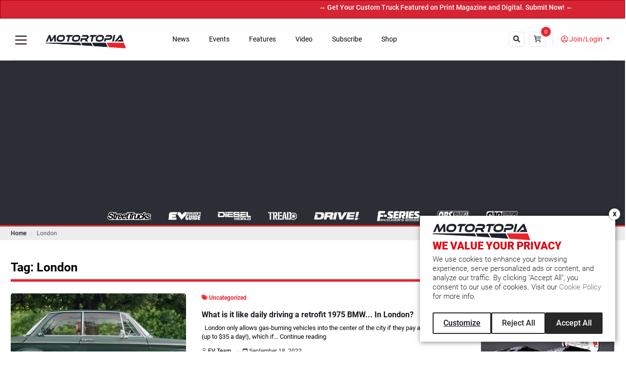

--- FILE ---
content_type: text/html; charset=UTF-8
request_url: https://www.motortopia.com/tag/london/
body_size: 37094
content:
<!DOCTYPE html>
<html lang="en">
<head>
<meta charset="UTF-8" />
<meta name="viewport" content="width=device-width, initial-scale=1">
<meta name='robots' content='noindex, follow' />

	<!-- This site is optimized with the Yoast SEO Premium plugin v26.4 (Yoast SEO v26.8) - https://yoast.com/product/yoast-seo-premium-wordpress/ -->
	<title>London Archives - Motortopia - EVERYTHING Automotive!</title>
	<meta property="og:locale" content="en_US" />
	<meta property="og:type" content="article" />
	<meta property="og:title" content="London Archives" />
	<meta property="og:url" content="https://www.motortopia.com/tag/london/" />
	<meta property="og:site_name" content="Motortopia - EVERYTHING Automotive!" />
	<meta name="twitter:card" content="summary_large_image" />
	<script type="application/ld+json" class="yoast-schema-graph">{"@context":"https://schema.org","@graph":[{"@type":"CollectionPage","@id":"https://www.motortopia.com/tag/london/","url":"https://www.motortopia.com/tag/london/","name":"London Archives - Motortopia - EVERYTHING Automotive!","isPartOf":{"@id":"https://www.motortopia.com/#website"},"primaryImageOfPage":{"@id":"https://www.motortopia.com/tag/london/#primaryimage"},"image":{"@id":"https://www.motortopia.com/tag/london/#primaryimage"},"thumbnailUrl":"https://www.motortopia.com/wp-content/uploads/2022/09/Screenshot-2022-09-18-at-10.56.46-scaled-1.jpg","breadcrumb":{"@id":"https://www.motortopia.com/tag/london/#breadcrumb"},"inLanguage":"en-US"},{"@type":"ImageObject","inLanguage":"en-US","@id":"https://www.motortopia.com/tag/london/#primaryimage","url":"https://www.motortopia.com/wp-content/uploads/2022/09/Screenshot-2022-09-18-at-10.56.46-scaled-1.jpg","contentUrl":"https://www.motortopia.com/wp-content/uploads/2022/09/Screenshot-2022-09-18-at-10.56.46-scaled-1.jpg","width":2560,"height":977},{"@type":"BreadcrumbList","@id":"https://www.motortopia.com/tag/london/#breadcrumb","itemListElement":[{"@type":"ListItem","position":1,"name":"Home","item":"https://www.motortopia.com/"},{"@type":"ListItem","position":2,"name":"London"}]},{"@type":"WebSite","@id":"https://www.motortopia.com/#website","url":"https://www.motortopia.com/","name":"Motortopia - EVERYTHING Automotive!","description":"An online community for the auto loving enthusiasts","potentialAction":[{"@type":"SearchAction","target":{"@type":"EntryPoint","urlTemplate":"https://www.motortopia.com/?s={search_term_string}"},"query-input":{"@type":"PropertyValueSpecification","valueRequired":true,"valueName":"search_term_string"}}],"inLanguage":"en-US"}]}</script>
	<!-- / Yoast SEO Premium plugin. -->


<link rel='dns-prefetch' href='//cdnjs.cloudflare.com' />
<link rel="alternate" type="application/rss+xml" title="Motortopia - EVERYTHING Automotive! &raquo; Feed" href="https://www.motortopia.com/feed/" />
<link rel="alternate" type="application/rss+xml" title="Motortopia - EVERYTHING Automotive! &raquo; Comments Feed" href="https://www.motortopia.com/comments/feed/" />
<link rel="alternate" type="application/rss+xml" title="Motortopia - EVERYTHING Automotive! &raquo; London Tag Feed" href="https://www.motortopia.com/tag/london/feed/" />
<style id='wp-img-auto-sizes-contain-inline-css'>
img:is([sizes=auto i],[sizes^="auto," i]){contain-intrinsic-size:3000px 1500px}
/*# sourceURL=wp-img-auto-sizes-contain-inline-css */
</style>
<link rel='stylesheet' id='customer-reviews-frontend-css' href='https://www.motortopia.com/wp-content/plugins/customer-reviews/css/customer-reviews.css?ver=0.0.2' media='all' />
<link rel='stylesheet' id='customer-reviews-star-css' href='https://www.motortopia.com/wp-content/plugins/customer-reviews/css/font-awesome.min.css?ver=0.0.2' media='all' />
<style id='wp-emoji-styles-inline-css'>

	img.wp-smiley, img.emoji {
		display: inline !important;
		border: none !important;
		box-shadow: none !important;
		height: 1em !important;
		width: 1em !important;
		margin: 0 0.07em !important;
		vertical-align: -0.1em !important;
		background: none !important;
		padding: 0 !important;
	}
/*# sourceURL=wp-emoji-styles-inline-css */
</style>
<link rel='stylesheet' id='contact-form-7-css' href='https://www.motortopia.com/wp-content/plugins/contact-form-7/includes/css/styles.css?ver=6.1.4' media='all' />
<link rel='stylesheet' id='jqueryui_style-css' href='https://cdnjs.cloudflare.com/ajax/libs/jqueryui/1.13.2/themes/base/jquery-ui.min.css?ver=6.9' media='all' />
<link rel='stylesheet' id='eventdirectory_style-css' href='https://www.motortopia.com/wp-content/plugins/event_directory/css/custom.css?ver=121433' media='all' />
<link rel='stylesheet' id='your_opinion_matters_plugin_style-css' href='https://www.motortopia.com/wp-content/plugins/your-opinion-matters/css/custom.css?ver=6.9' media='all' />
<link rel='stylesheet' id='buttons-css' href='https://www.motortopia.com/wp-includes/css/buttons.min.css?ver=6.9' media='all' />
<link rel='stylesheet' id='dashicons-css' href='https://www.motortopia.com/wp-includes/css/dashicons.min.css?ver=6.9' media='all' />
<link rel='stylesheet' id='mediaelement-css' href='https://www.motortopia.com/wp-includes/js/mediaelement/mediaelementplayer-legacy.min.css?ver=4.2.17' media='all' />
<link rel='stylesheet' id='wp-mediaelement-css' href='https://www.motortopia.com/wp-includes/js/mediaelement/wp-mediaelement.min.css?ver=6.9' media='all' />
<link rel='stylesheet' id='media-views-css' href='https://www.motortopia.com/wp-includes/css/media-views.min.css?ver=6.9' media='all' />
<link rel='stylesheet' id='imgareaselect-css' href='https://www.motortopia.com/wp-includes/js/imgareaselect/imgareaselect.css?ver=0.9.8' media='all' />
<link rel='stylesheet' id='fancybox-css-css' href='https://cdnjs.cloudflare.com/ajax/libs/fancybox/3.5.7/jquery.fancybox.min.css?ver=6.9' media='all' />
<script id="jquery-core-js-extra">
var customer_reviews_ajax = {"ajaxurl":"https://www.motortopia.com/wp-admin/admin-ajax.php","nextNonce":"0f55757e3f"};
//# sourceURL=jquery-core-js-extra
</script>
<script src="https://www.motortopia.com/wp-includes/js/jquery/jquery.min.js?ver=3.7.1" id="jquery-core-js"></script>
<script src="https://www.motortopia.com/wp-includes/js/jquery/jquery-migrate.min.js?ver=3.4.1" id="jquery-migrate-js"></script>
<script src="https://www.motortopia.com/wp-content/plugins/customer-reviews/js/customer-reviews.js?ver=0.0.2" id="customer-reviews-frontend-js"></script>
<script id="a-add-vehicle-script-js-extra">
var vehicle_ajax_obj = {"ajax_url":"https://www.motortopia.com/wp-admin/admin-ajax.php"};
var vehicle_ajax_obj = {"ajax_url":"https://www.motortopia.com/wp-admin/admin-ajax.php"};
var vehicle_ajax_obj = {"ajax_url":"https://www.motortopia.com/wp-admin/admin-ajax.php"};
//# sourceURL=a-add-vehicle-script-js-extra
</script>
<script src="https://www.motortopia.com/wp-content/plugins/add-vehicle/js/add-vehicle.js?ver=6.9" id="a-add-vehicle-script-js"></script>
<script src="https://www.motortopia.com/wp-content/plugins/add-vehicle/js/edit-vehicle.js?ver=6.9" id="a-edit-vehicle-script-js"></script>
<script src="https://www.motortopia.com/wp-content/plugins/add-vehicle/js/jquery.easing.min.js?ver=6.9" id="a-vehicle-script-js"></script>
<script src="https://www.motortopia.com/wp-content/plugins/add-vehicle/js/jquery.blockUI.js?ver=6.9" id="a-block-script-js"></script>
<script id="v-add-to-cart-script-js-extra">
var cart_ajax_obj = {"ajax_url":"https://www.motortopia.com/wp-admin/admin-ajax.php","nonce":"7ac80eb942"};
//# sourceURL=v-add-to-cart-script-js-extra
</script>
<script src="https://www.motortopia.com/wp-content/plugins/payment-atp/js/add-to-cart.js?ver%5B0%5D=jquery" id="v-add-to-cart-script-js"></script>
<script id="your_opinion_matters_plugin_script-js-extra">
var ajax_params = {"ajaxurl":"https://www.motortopia.com/wp-admin/admin-ajax.php"};
//# sourceURL=your_opinion_matters_plugin_script-js-extra
</script>
<script src="https://www.motortopia.com/wp-content/plugins/your-opinion-matters/js/custom.js?ver=6.9" id="your_opinion_matters_plugin_script-js"></script>
<script id="v-script-js-extra">
var custom_ajax_obj = {"ajax_url":"https://www.motortopia.com/wp-admin/admin-ajax.php","nonce":"7ac80eb942"};
//# sourceURL=v-script-js-extra
</script>
<script src="https://www.motortopia.com/wp-content/themes/BuddhaPurnima/js/vscript.js?v=1&amp;ver=6.9" id="v-script-js"></script>
<script id="utils-js-extra">
var userSettings = {"url":"/","uid":"0","time":"1769904873","secure":"1"};
//# sourceURL=utils-js-extra
</script>
<script src="https://www.motortopia.com/wp-includes/js/utils.min.js?ver=6.9" id="utils-js"></script>
<script src="https://www.motortopia.com/wp-includes/js/plupload/moxie.min.js?ver=1.3.5.1" id="moxiejs-js"></script>
<script src="https://www.motortopia.com/wp-includes/js/plupload/plupload.min.js?ver=2.1.9" id="plupload-js"></script>
<script src="https://www.motortopia.com/wp-content/themes/BuddhaPurnima/js/media-uploader.js" id="some-script-js"></script>
<link rel="https://api.w.org/" href="https://www.motortopia.com/wp-json/" /><link rel="alternate" title="JSON" type="application/json" href="https://www.motortopia.com/wp-json/wp/v2/tags/691" /><link rel="EditURI" type="application/rsd+xml" title="RSD" href="https://www.motortopia.com/xmlrpc.php?rsd" />
<meta name="generator" content="WordPress 6.9" />

    <div class="v_overlay"></div>
    <link rel="stylesheet" href="https://www.motortopia.com/wp-content/plugins/payment-atp/front/style/my-account.css?ver=10" media="all" />
        <!--
<div class="mfp-close-btn-in mfp-auto-cursor et-mfp-login-popup et-mfp-fade-in mfp-ready" id="login-register" tabindex="-1" style="overflow: hidden auto;">
    <div class="mfp-s-ready mfp-inline-holder">
        <div class="mfp-content" id="mfp-content">
            <div id="et-login-popup-wrap" class="et-login-popup-wrap">
                <div class="container">
                    <div class="woocommerce-notices-wrapper"></div>
                    <div class="et-overflow-container et-login-wrapper is_popup">
                        <div class="et-form-container">
                            <div id="et-login-form" class="">
                                <h2 class="page-title" style="text-align:center;">Login</h2>
                                <form action="#" class="woocommerce-form woocommerce-form-login login" id="login_form" method="post">
                                    <div id="error_top"></div>
                                    <p class="woocommerce-form-row woocommerce-form-row--wide form-row form-row-wide float-label has-val">
                                        <label for="username" class="fl-label">Email address&nbsp;<span class="required">*</span></label>
                                        <input type="email" class="woocommerce-Input woocommerce-Input--text input-text" name="username" id="username" autocomplete="username" value="">
                                        <span id="username_error" style="color:#f00;"></span>
                                    </p>
                                    <p class="woocommerce-form-row woocommerce-form-row--wide form-row form-row-wide float-label has-val">
                                        <label for="password" class="fl-label">Password&nbsp;<span class="required">*</span></label>
                                        <input class="woocommerce-Input woocommerce-Input--text input-text" type="password" name="password" id="password" autocomplete="current-password">
                                        <span id="password_error" style="color:#f00;"></span>
                                    </p>
                                    <p class="form-row form-group">
                                        <label class="woocommerce-form__label woocommerce-form__label-for-checkbox woocommerce-form-login__rememberme inline">
                                            <input class="woocommerce-form__input woocommerce-form__input-checkbox" name="rememberme" type="checkbox" id="rememberme" value="forever"> <span>Remember me</span>
                                        </label>
                                        <span class="woocommerce-LostPassword lost_password"></span>
                                    </p>
                                    <p class="form-actions">
                                        <input type="hidden" id="emm-login-nonce" name="emm-login-nonce" value="8c466c4f2f">
                                        <input type="hidden" name="_wp_http_referer" value="login">					
                                        <button type="submit" style="color: #fff;background: #000;font-weight: bold;font-size: 1em;" class="woocommerce-button button woocommerce-form-login__submit" name="login" value="Log in">Log in</button>
                                    </p>
                                    <p class="form-actions extra" style="text-align:center;">Not a member? <a href="#et-register-wrap" class="register-link">Register</a></p>
                                    <p class="form-actions extra" style="text-align:center;"><a href="https://www.motortopia.com/my-account/?lost-password">Lost your password?</a></p>
                                </form>
                            </div>
                            <div id="et-register-form" class="">
                                <h2 class="page-title" style="text-align:center;">Register</h2>
                                <form action="#" method="post" class="woocommerce-form woocommerce-form-register register" id="register_form">
                                    <div id="error_top_reg"></div>
                                    <div id="success_top_reg"></div>
                                    <p class="woocommerce-form-row woocommerce-form-row--wide form-row form-row-wide float-label">
                                        <label for="reg_email" class="fl-label">Email address&nbsp;<span class="required">*</span></label>
                                        <input type="email" class="woocommerce-Input woocommerce-Input--text input-text" name="email" id="reg_email" autocomplete="email" value="">
                                        <span id="reg_email_error" style="color:#f00;"></span>
                                    </p>
                                    <p class="woocommerce-form-row woocommerce-form-row--wide form-row form-row-wide float-label">
                                        <label for="password_1" class="fl-label">Password&nbsp;<span class="required">*</span></label>
                                        <input type="password" class="woocommerce-Input woocommerce-Input--password input-text" name="password_1" id="password_1" autocomplete="off">
                                        <span id="password_1_error" style="color:#f00;"></span>
                                    </p>
                                    <p class="woocommerce-form-row woocommerce-form-row--wide form-row form-row-wide float-label">
                                        <label for="password_2" class="fl-label">Confirm password&nbsp;<span class="required">*</span></label>
                                        <input type="password" class="woocommerce-Input woocommerce-Input--password input-text" name="password_2" id="password_2" autocomplete="off">
                                        <span id="password_2_error" style="color:#f00;"></span>
                                    </p>
                                    <div class="woocommerce-privacy-policy-text">
                                        <p style="font-size: small;text-align: justify;">Your personal data will be used to support your experience throughout this website, to manage access to your account, and for other purposes described in our privacy policy.</p>
                                    </div>
                                    <p class="woocommerce-form-row form-row">
                                        <input type="hidden" id="emm-register-nonce" name="emm-register-nonce" value="ea3120a919">
                                        <input type="hidden" name="_wp_http_referer" value="emmregister">							
                                        <button type="submit" style="color: #fff;background: #000;font-weight: bold;font-size: 1em;" class="woocommerce-Button woocommerce-button button woocommerce-form-register__submit" name="register" value="Register">Register</button>
                                    </p>
                                    <p class="form-actions extra">Already a member? <a href="#et-login-wrap" class="login-link">Login</a></p>
                                </form>
                            </div>
                        </div>
                </div>
            </div>
            <button title="Close (Esc)" class="mfp-close scissors-close" id="head-close"></button></div></div></div></div>-->
<style>
.et-login-popup-wrap {
    position: relative;
    width: auto;
    max-width: 480px;
    margin: 0 auto;
    padding: 40px 10px;
    overflow: hidden;
    background: #fff;
    /* box-shadow: 0px 40px 60px 0px rgb(0 0 0 / 20%);*/
}
@media all and (min-width: 576px) {
    .login-single-column .et-form-container {
        max-width: 460px;
        margin: 0 auto;
        border: 1px solid #ddd;
        padding: 40px;
        border-radius: 3px;
    }
    .et-login-popup-wrap {
        padding: 40px;
    }
}
section.entry-header.entry-single-header.entry-header-standard {
    display: none;
}
@-webkit-keyframes spin {
  0% { -webkit-transform: rotate(0deg); }
  100% { -webkit-transform: rotate(360deg); }
}

@keyframes spin {
  0% { transform: rotate(0deg); }
  100% { transform: rotate(360deg); }
}
.v_overlay{
    display:none;
    position: fixed;
    background: rgb(0 0 0 / 78%);
    width: 100%;
    height: 100%;
    z-index: 9999;
}
.mfp-close-btn-in.mfp-auto-cursor.et-mfp-login-popup.et-mfp-fade-in.mfp-ready {
    display:none;
    position: absolute;
    z-index: 9999;
    width: 350px;
    background: #fff;
    /* padding: 40px; */
    top: 153px;
    margin-left: auto;
    margin-right: auto;
    left: 0;
    right: 0;
    /* box-shadow: 0px 0px 17px 2px #f26822; */
}
.v_loading-item:after {
    border: 6px solid #f3f3f3;
    border-radius: 100%;
    -webkit-animation: spin 2s linear infinite;
    animation: spin 2s linear infinite;
    position: absolute;
    top: 42%;
    left: 39%;
    width: 50px;
    height: 50px;
    border-top: 4px solid blue;
    border-right: 4px solid green;
    border-bottom: 4px solid red;
    border-left: 4px solid pink;
    -webkit-transform: translate(-50%, -50%);
    transform: translate(-50%, -50%);
    z-index:99;
}
.v_loading-item:after {
    display: block;
    content: "";
    clear: both;
}
.v_loading-item:before {
    display: block;
    content: "";
    clear: both;
    background: rgb(90 63 63 / 50%);
    width: 100%;
    height: 100%;
    position: absolute;
    z-index: 9;
    top: 0;
    bottom: 0;
}
#et-register-form{
    display:none;
}

button#head-close {
    background: none;
    border-radius: 100%;
    width: 25px;
    height: 5px;
    position: absolute;
    top: 15px;
    right: 2px;
    font-size: 10px;
}
.mfp-close.scissors-close:before {
    -webkit-transform: rotate(45deg);
    -moz-transform: rotate(45deg);
    -ms-transform: rotate(45deg);
    -o-transform: rotate(45deg);
    transform: rotate(45deg);
    content: '';
    position: absolute;
    height: 2px;
    width: 75%;
    top: 50%;
    left: 0;
    margin-top: -1px;
    background-color: #282828;
    transform-origin: 50% 50%;
    opacity: 1;
    -moz-transition: -moz-transform ease 0.25s;
    -webkit-transition: -webkit-transform ease 0.25s;
    -o-transition: -o-transform ease 0.25s;
    -ms-transition: -ms-transform ease 0.25s;
    transition: transform ease 0.25s;
}
.mfp-close.scissors-close:after {
    -webkit-transform: rotate(-45deg);
    -moz-transform: rotate(-45deg);
    -ms-transform: rotate(-45deg);
    -o-transform: rotate(-45deg);
    transform: rotate(-45deg);
    content: '';
    position: absolute;
    height: 2px;
    width: 75%;
    top: 50%;
    left: 0;
    margin-top: -1px;
    background-color: #282828;
    transform-origin: 50% 50%;
    opacity: 1;
    -moz-transition: -moz-transform ease 0.25s;
    -webkit-transition: -webkit-transform ease 0.25s;
    -o-transition: -o-transform ease 0.25s;
    -ms-transition: -ms-transform ease 0.25s;
    transition: transform ease 0.25s;
}
#error_top,#error_top_reg {
    font-size: 14px;
    color: #f00;
    text-align: center;
}
#success_top_reg {
    font-size: 14px;
    color: #0f0;
    text-align: center;
}
a.account-link {
    margin-left: 10px;
}
@media (min-width: 1120px){
    a.account-link,a.cart-link-icon{display:none;}
}
svg.feather.feather-shopping-cart {
    color: #000000;
}
.minicart-counter {
    display: inline-flex;
    justify-content: center;
    align-items: center;
    font-size: 11px;
    height: 17px;
    width: 17px;
    line-height: 17px;
    background: #ed222b;
    color: #ffffff;
    border-radius: 50px;
    font-size: 10px;
    text-align: center;
    margin-left: 4px;
    font-family: Arial, Helvetica, sans-serif;
    margin-left: -10px;
    margin-top: -8px;
    position: absolute;
}
.user_icon_mob:after{
    font-family: "et-icon";
    margin-right: 0.5em;
    content: "\e919";
    font-size: 1.5em;
    color: #fff;
}
@media (min-width: 801px){
    .mobile-login.account-link.user_icon_mob,.account-link.user_icon_mob{
        display:none;
    }
}
@media (max-width: 800px){
    a.button.button-primary.button-effect.logout,.button.button-primary.button-effect.login {
        display: none;
    }
    .navbar-primary .navbar-brand{
        left: 60%;
    }
}
</style><link rel="icon" href="https://www.motortopia.com/wp-content/uploads/2023/05/cropped-Screen-Shot-2023-05-01-at-1.46.48-PM-32x32.png" sizes="32x32" />
<link rel="icon" href="https://www.motortopia.com/wp-content/uploads/2023/05/cropped-Screen-Shot-2023-05-01-at-1.46.48-PM-192x192.png" sizes="192x192" />
<link rel="apple-touch-icon" href="https://www.motortopia.com/wp-content/uploads/2023/05/cropped-Screen-Shot-2023-05-01-at-1.46.48-PM-180x180.png" />
<meta name="msapplication-TileImage" content="https://www.motortopia.com/wp-content/uploads/2023/05/cropped-Screen-Shot-2023-05-01-at-1.46.48-PM-270x270.png" />
<meta name="description" content="">
<meta name="author" content="Vivekanand Saraswati">
<!-- Google Tag Manager -->
<script>(function(w,d,s,l,i){w[l]=w[l]||[];w[l].push({'gtm.start':
new Date().getTime(),event:'gtm.js'});var f=d.getElementsByTagName(s)[0],
j=d.createElement(s),dl=l!='dataLayer'?'&l='+l:'';j.async=true;j.src=
'https://www.googletagmanager.com/gtm.js?id='+i+dl;f.parentNode.insertBefore(j,f);
})(window,document,'script','dataLayer','GTM-PSJ9G2XG');</script>
<!-- End Google Tag Manager -->

<title>Motortopia - EVERYTHING Automotive!</title>

<!-- Bootstrap core CSS -->
<link href="https://www.motortopia.com/wp-content/themes/BuddhaPurnima/css/bootstrap.min.css" rel="stylesheet">
<!-- Custom styles -->
<link href="https://www.motortopia.com/wp-content/themes/BuddhaPurnima/css/custom.css" rel="stylesheet">
<!-- Fontawesome icon -->
<link href="https://www.motortopia.com/wp-content/themes/BuddhaPurnima/css/fontawesome.min.css" rel="stylesheet">
<!-- flexslider CSS -->
<link rel="stylesheet" href="https://www.motortopia.com/wp-content/themes/BuddhaPurnima/css/flexslider.css" type="text/css" media="screen" />
<!-- <script src="https://www.motortopia.com/wp-content/themes/BuddhaPurnima/assets/js/primary-navigaion.js"></script> -->
<script src="https://www.motortopia.com/wp-content/themes/BuddhaPurnima/js/mobile-detect.min.js"></script>
<script>
    var md = new MobileDetect(window.navigator.userAgent);
    /*if (md.os()=='iOS') {  
        // Just replace `https://` with `itms://` on your app's AppStore link.
        window.location.href = "https://apps.apple.com/in/app/motortopia/id6463625369";
    }*/
</script>

<!-- Global site tag (gtag.js) - Google Analytics -->
<script async src="https://www.googletagmanager.com/gtag/js?id=G-XKV7MHFQGW"></script>
<script>
  window.dataLayer = window.dataLayer || [];
  function gtag(){dataLayer.push(arguments);}
  gtag('js', new Date());

  gtag('config', 'G-XKV7MHFQGW');
</script>
<!-- Global site tag (gtag.js) - Google Analytics -->
<!-- Gtag send  8 june 2022 -->
<!-- Google Tag Manager -->
<script>(function(w,d,s,l,i){w[l]=w[l]||[];w[l].push({'gtm.start':new Date().getTime(),event:'gtm.js'});var f=d.getElementsByTagName(s)[0],j=d.createElement(s),dl=l!='dataLayer'?'&l='+l:'';j.async=true;j.src='https://www.googletagmanager.com/gtm.js?id='+i+dl;f.parentNode.insertBefore(j,f);})(window,document,'script','dataLayer','GTM-5JNDP9J');</script>
<!-- End Google Tag Manager -->
<!-- Gtag send by 8 june 2022 end -->
<!---- Admanager Ads on Header------------->
<script async="async" src="https://securepubads.g.doubleclick.net/tag/js/gpt.js"></script>
<script>
    var googletag = googletag || {};
    googletag.cmd = googletag.cmd || [];
</script>
<script>
    googletag.cmd.push(function() {
    googletag.defineSlot('/21776359302/Motortopia_300X250_Mecum_Auctions_Impressions', [300, 250], 'div-gpt-ad-1690913800195-0').addService(googletag.pubads());
    googletag.defineSlot('/21776359302/Motortopia_300X250_Southfield_Impressions', [300, 250], 'div-gpt-ad-1712769807807-0').addService(googletag.pubads());
    googletag.defineSlot('/21776359302/Motortopia_300X250_Liqui_Moly_Impressions', [300, 250], 'div-gpt-ad-1718110761712-0').addService(googletag.pubads());
    googletag.pubads().enableSingleRequest();
    googletag.enableServices();
  });
</script>
<!---- End Admanager Ads on Header------------->
<script async src=https://pagead2.googlesyndication.com/pagead/js/adsbygoogle.js?client=ca-pub-6908616521407167 crossorigin="anonymous"></script>

<script>
  if (!navigator.cookieEnabled) {
    alert("Cookies are disabled in your browser. Please enable cookies to continue.");
  }
</script>
<style>
.srch-box {overflow: hidden;max-height: 0;opacity: 0;transition: max-height 0.6s ease, opacity 0.6s ease;}
.srch-box.visible {max-height: 200px;opacity: 1;}
.srchidden {display: block; }
#togglesrcbtncls{cursor: pointer;padding-top: 10px;}
#togglesrcbtn{margin-right: 10px;}
</style>

<style id='global-styles-inline-css'>
:root{--wp--preset--aspect-ratio--square: 1;--wp--preset--aspect-ratio--4-3: 4/3;--wp--preset--aspect-ratio--3-4: 3/4;--wp--preset--aspect-ratio--3-2: 3/2;--wp--preset--aspect-ratio--2-3: 2/3;--wp--preset--aspect-ratio--16-9: 16/9;--wp--preset--aspect-ratio--9-16: 9/16;--wp--preset--color--black: #000000;--wp--preset--color--cyan-bluish-gray: #abb8c3;--wp--preset--color--white: #FFFFFF;--wp--preset--color--pale-pink: #f78da7;--wp--preset--color--vivid-red: #cf2e2e;--wp--preset--color--luminous-vivid-orange: #ff6900;--wp--preset--color--luminous-vivid-amber: #fcb900;--wp--preset--color--light-green-cyan: #7bdcb5;--wp--preset--color--vivid-green-cyan: #00d084;--wp--preset--color--pale-cyan-blue: #8ed1fc;--wp--preset--color--vivid-cyan-blue: #0693e3;--wp--preset--color--vivid-purple: #9b51e0;--wp--preset--color--dark-gray: #28303D;--wp--preset--color--gray: #39414D;--wp--preset--color--green: #D1E4DD;--wp--preset--color--blue: #D1DFE4;--wp--preset--color--purple: #D1D1E4;--wp--preset--color--red: #E4D1D1;--wp--preset--color--orange: #E4DAD1;--wp--preset--color--yellow: #EEEADD;--wp--preset--gradient--vivid-cyan-blue-to-vivid-purple: linear-gradient(135deg,rgb(6,147,227) 0%,rgb(155,81,224) 100%);--wp--preset--gradient--light-green-cyan-to-vivid-green-cyan: linear-gradient(135deg,rgb(122,220,180) 0%,rgb(0,208,130) 100%);--wp--preset--gradient--luminous-vivid-amber-to-luminous-vivid-orange: linear-gradient(135deg,rgb(252,185,0) 0%,rgb(255,105,0) 100%);--wp--preset--gradient--luminous-vivid-orange-to-vivid-red: linear-gradient(135deg,rgb(255,105,0) 0%,rgb(207,46,46) 100%);--wp--preset--gradient--very-light-gray-to-cyan-bluish-gray: linear-gradient(135deg,rgb(238,238,238) 0%,rgb(169,184,195) 100%);--wp--preset--gradient--cool-to-warm-spectrum: linear-gradient(135deg,rgb(74,234,220) 0%,rgb(151,120,209) 20%,rgb(207,42,186) 40%,rgb(238,44,130) 60%,rgb(251,105,98) 80%,rgb(254,248,76) 100%);--wp--preset--gradient--blush-light-purple: linear-gradient(135deg,rgb(255,206,236) 0%,rgb(152,150,240) 100%);--wp--preset--gradient--blush-bordeaux: linear-gradient(135deg,rgb(254,205,165) 0%,rgb(254,45,45) 50%,rgb(107,0,62) 100%);--wp--preset--gradient--luminous-dusk: linear-gradient(135deg,rgb(255,203,112) 0%,rgb(199,81,192) 50%,rgb(65,88,208) 100%);--wp--preset--gradient--pale-ocean: linear-gradient(135deg,rgb(255,245,203) 0%,rgb(182,227,212) 50%,rgb(51,167,181) 100%);--wp--preset--gradient--electric-grass: linear-gradient(135deg,rgb(202,248,128) 0%,rgb(113,206,126) 100%);--wp--preset--gradient--midnight: linear-gradient(135deg,rgb(2,3,129) 0%,rgb(40,116,252) 100%);--wp--preset--gradient--purple-to-yellow: linear-gradient(160deg, #D1D1E4 0%, #EEEADD 100%);--wp--preset--gradient--yellow-to-purple: linear-gradient(160deg, #EEEADD 0%, #D1D1E4 100%);--wp--preset--gradient--green-to-yellow: linear-gradient(160deg, #D1E4DD 0%, #EEEADD 100%);--wp--preset--gradient--yellow-to-green: linear-gradient(160deg, #EEEADD 0%, #D1E4DD 100%);--wp--preset--gradient--red-to-yellow: linear-gradient(160deg, #E4D1D1 0%, #EEEADD 100%);--wp--preset--gradient--yellow-to-red: linear-gradient(160deg, #EEEADD 0%, #E4D1D1 100%);--wp--preset--gradient--purple-to-red: linear-gradient(160deg, #D1D1E4 0%, #E4D1D1 100%);--wp--preset--gradient--red-to-purple: linear-gradient(160deg, #E4D1D1 0%, #D1D1E4 100%);--wp--preset--font-size--small: 18px;--wp--preset--font-size--medium: 20px;--wp--preset--font-size--large: 24px;--wp--preset--font-size--x-large: 42px;--wp--preset--font-size--extra-small: 16px;--wp--preset--font-size--normal: 20px;--wp--preset--font-size--extra-large: 40px;--wp--preset--font-size--huge: 96px;--wp--preset--font-size--gigantic: 144px;--wp--preset--spacing--20: 0.44rem;--wp--preset--spacing--30: 0.67rem;--wp--preset--spacing--40: 1rem;--wp--preset--spacing--50: 1.5rem;--wp--preset--spacing--60: 2.25rem;--wp--preset--spacing--70: 3.38rem;--wp--preset--spacing--80: 5.06rem;--wp--preset--shadow--natural: 6px 6px 9px rgba(0, 0, 0, 0.2);--wp--preset--shadow--deep: 12px 12px 50px rgba(0, 0, 0, 0.4);--wp--preset--shadow--sharp: 6px 6px 0px rgba(0, 0, 0, 0.2);--wp--preset--shadow--outlined: 6px 6px 0px -3px rgb(255, 255, 255), 6px 6px rgb(0, 0, 0);--wp--preset--shadow--crisp: 6px 6px 0px rgb(0, 0, 0);}:where(.is-layout-flex){gap: 0.5em;}:where(.is-layout-grid){gap: 0.5em;}body .is-layout-flex{display: flex;}.is-layout-flex{flex-wrap: wrap;align-items: center;}.is-layout-flex > :is(*, div){margin: 0;}body .is-layout-grid{display: grid;}.is-layout-grid > :is(*, div){margin: 0;}:where(.wp-block-columns.is-layout-flex){gap: 2em;}:where(.wp-block-columns.is-layout-grid){gap: 2em;}:where(.wp-block-post-template.is-layout-flex){gap: 1.25em;}:where(.wp-block-post-template.is-layout-grid){gap: 1.25em;}.has-black-color{color: var(--wp--preset--color--black) !important;}.has-cyan-bluish-gray-color{color: var(--wp--preset--color--cyan-bluish-gray) !important;}.has-white-color{color: var(--wp--preset--color--white) !important;}.has-pale-pink-color{color: var(--wp--preset--color--pale-pink) !important;}.has-vivid-red-color{color: var(--wp--preset--color--vivid-red) !important;}.has-luminous-vivid-orange-color{color: var(--wp--preset--color--luminous-vivid-orange) !important;}.has-luminous-vivid-amber-color{color: var(--wp--preset--color--luminous-vivid-amber) !important;}.has-light-green-cyan-color{color: var(--wp--preset--color--light-green-cyan) !important;}.has-vivid-green-cyan-color{color: var(--wp--preset--color--vivid-green-cyan) !important;}.has-pale-cyan-blue-color{color: var(--wp--preset--color--pale-cyan-blue) !important;}.has-vivid-cyan-blue-color{color: var(--wp--preset--color--vivid-cyan-blue) !important;}.has-vivid-purple-color{color: var(--wp--preset--color--vivid-purple) !important;}.has-black-background-color{background-color: var(--wp--preset--color--black) !important;}.has-cyan-bluish-gray-background-color{background-color: var(--wp--preset--color--cyan-bluish-gray) !important;}.has-white-background-color{background-color: var(--wp--preset--color--white) !important;}.has-pale-pink-background-color{background-color: var(--wp--preset--color--pale-pink) !important;}.has-vivid-red-background-color{background-color: var(--wp--preset--color--vivid-red) !important;}.has-luminous-vivid-orange-background-color{background-color: var(--wp--preset--color--luminous-vivid-orange) !important;}.has-luminous-vivid-amber-background-color{background-color: var(--wp--preset--color--luminous-vivid-amber) !important;}.has-light-green-cyan-background-color{background-color: var(--wp--preset--color--light-green-cyan) !important;}.has-vivid-green-cyan-background-color{background-color: var(--wp--preset--color--vivid-green-cyan) !important;}.has-pale-cyan-blue-background-color{background-color: var(--wp--preset--color--pale-cyan-blue) !important;}.has-vivid-cyan-blue-background-color{background-color: var(--wp--preset--color--vivid-cyan-blue) !important;}.has-vivid-purple-background-color{background-color: var(--wp--preset--color--vivid-purple) !important;}.has-black-border-color{border-color: var(--wp--preset--color--black) !important;}.has-cyan-bluish-gray-border-color{border-color: var(--wp--preset--color--cyan-bluish-gray) !important;}.has-white-border-color{border-color: var(--wp--preset--color--white) !important;}.has-pale-pink-border-color{border-color: var(--wp--preset--color--pale-pink) !important;}.has-vivid-red-border-color{border-color: var(--wp--preset--color--vivid-red) !important;}.has-luminous-vivid-orange-border-color{border-color: var(--wp--preset--color--luminous-vivid-orange) !important;}.has-luminous-vivid-amber-border-color{border-color: var(--wp--preset--color--luminous-vivid-amber) !important;}.has-light-green-cyan-border-color{border-color: var(--wp--preset--color--light-green-cyan) !important;}.has-vivid-green-cyan-border-color{border-color: var(--wp--preset--color--vivid-green-cyan) !important;}.has-pale-cyan-blue-border-color{border-color: var(--wp--preset--color--pale-cyan-blue) !important;}.has-vivid-cyan-blue-border-color{border-color: var(--wp--preset--color--vivid-cyan-blue) !important;}.has-vivid-purple-border-color{border-color: var(--wp--preset--color--vivid-purple) !important;}.has-vivid-cyan-blue-to-vivid-purple-gradient-background{background: var(--wp--preset--gradient--vivid-cyan-blue-to-vivid-purple) !important;}.has-light-green-cyan-to-vivid-green-cyan-gradient-background{background: var(--wp--preset--gradient--light-green-cyan-to-vivid-green-cyan) !important;}.has-luminous-vivid-amber-to-luminous-vivid-orange-gradient-background{background: var(--wp--preset--gradient--luminous-vivid-amber-to-luminous-vivid-orange) !important;}.has-luminous-vivid-orange-to-vivid-red-gradient-background{background: var(--wp--preset--gradient--luminous-vivid-orange-to-vivid-red) !important;}.has-very-light-gray-to-cyan-bluish-gray-gradient-background{background: var(--wp--preset--gradient--very-light-gray-to-cyan-bluish-gray) !important;}.has-cool-to-warm-spectrum-gradient-background{background: var(--wp--preset--gradient--cool-to-warm-spectrum) !important;}.has-blush-light-purple-gradient-background{background: var(--wp--preset--gradient--blush-light-purple) !important;}.has-blush-bordeaux-gradient-background{background: var(--wp--preset--gradient--blush-bordeaux) !important;}.has-luminous-dusk-gradient-background{background: var(--wp--preset--gradient--luminous-dusk) !important;}.has-pale-ocean-gradient-background{background: var(--wp--preset--gradient--pale-ocean) !important;}.has-electric-grass-gradient-background{background: var(--wp--preset--gradient--electric-grass) !important;}.has-midnight-gradient-background{background: var(--wp--preset--gradient--midnight) !important;}.has-small-font-size{font-size: var(--wp--preset--font-size--small) !important;}.has-medium-font-size{font-size: var(--wp--preset--font-size--medium) !important;}.has-large-font-size{font-size: var(--wp--preset--font-size--large) !important;}.has-x-large-font-size{font-size: var(--wp--preset--font-size--x-large) !important;}
/*# sourceURL=global-styles-inline-css */
</style>
</head>

<body>
    <!-- Google Tag Manager (noscript) -->
    <noscript><iframe src="https://www.googletagmanager.com/ns.html?id=GTM-PSJ9G2XG"
    height="0" width="0" style="display:none;visibility:hidden"></iframe></noscript>
    <!-- End Google Tag Manager (noscript) -->

            <style>
    .vot-bnr {
        margin: 0;
        position: relative;
        z-index: 99;
        width: 100% display: block;
        background-color: #d72433;
        border: 1px solid #99001a;
        padding: .3em;
    }

    .vot-bnr a {
        color: #fff;
        font-size: 1em;
        font-weight: 500;
        width: 100%;
        text-align: center;
        position: relative;
        overflow: hidden;
        text-decoration: none;
    }

    .marquee {
        white-space: nowrap;
        -webkit-animation: rightThenLeft 4s linear;
    }
</style>

<div class="vot-bnr">
    <marquee behavior="scrolling">
        <span class="marquee">
            <a href="https://www.motortopia.com/editors-choice-truck-of-the-month/?utm_source=website&utm_medium=bannerstrip&utm_campaign=ectom" class="wb-wdg" target="_blank" rel="external noopener noreferrer sponsored" data-wpel-link="external">
               &#8594; Get Your Custom Truck Featured on Print Magazine and Digital. Submit Now! &#8592; 
            </a>
            &nbsp;&nbsp;&nbsp;&nbsp;&nbsp;&nbsp;&nbsp;&nbsp;&nbsp;&nbsp;
        </span>
    </marquee>
</div>    
    <!-- header -->
    <div class="main-header-bg">
        <div class="container">
            <header class="main-header py-3">
                <div class="row flex-nowrap justify-content-between align-items-center">
                    <div class="col-6 col-sm-4 col-lg-3 nav-flx pt-1 ">
                        <button class="navbar-toggler mblnavthmb border-0" type="button" data-bs-toggle="modal" data-bs-target="#myModal"> <span class="navbar-toggler-icon"></span> </button>
                        <a class="main-header-logo mt-2" href="https://www.motortopia.com">
                            <img src="https://www.motortopia.com/wp-content/themes/BuddhaPurnima/images/motortopia_logo_1000.png" alt=""/>
                        </a> 
                    </div>
                    <div class="col-sm-4 col-md-6 text-center d-none d-lg-block d-xl-block d-xxl-block">
                        

<nav class="navbar navbar-expand-md" aria-label="main navbar">
    <div class="collapse navbar-collapse">   
        <div class="primary-menu-container"><ul id="primary-menu-list" class="menu-wrapper"><li id="menu-item-125036" class="menu-item menu-item-type-taxonomy menu-item-object-category menu-item-has-children menu-item-125036"><a href="https://www.motortopia.com/category/news/">News</a><button class="sub-menu-toggle" aria-expanded="false"><span class="icon-plus"><i class="fa-solid fa-chevron-right"></i></span><span class="icon-minus"><i class="fa-solid fa-chevron-down"></i></span></button>
<ul class="sub-menu">
	<li id="menu-item-120320" class="menu-item menu-item-type-taxonomy menu-item-object-category menu-item-120320"><a href="https://www.motortopia.com/category/news/press-release/">Press Releases</a></li>
	<li id="menu-item-120321" class="menu-item menu-item-type-taxonomy menu-item-object-category menu-item-120321"><a href="https://www.motortopia.com/category/news/industry-updates/">Industry Updates</a></li>
	<li id="menu-item-120322" class="menu-item menu-item-type-taxonomy menu-item-object-category menu-item-120322"><a href="https://www.motortopia.com/category/news/made-in-america/">Made in America</a></li>
</ul>
</li>
<li id="menu-item-120323" class="menu-item menu-item-type-custom menu-item-object-custom menu-item-has-children menu-item-120323"><a href="https://www.motortopia.com/category/events/">Events</a><button class="sub-menu-toggle" aria-expanded="false"><span class="icon-plus"><i class="fa-solid fa-chevron-right"></i></span><span class="icon-minus"><i class="fa-solid fa-chevron-down"></i></span></button>
<ul class="sub-menu">
	<li id="menu-item-120324" class="menu-item menu-item-type-custom menu-item-object-custom menu-item-120324"><a href="https://www.motortopia.com/events">Upcoming Events</a></li>
	<li id="menu-item-120325" class="menu-item menu-item-type-custom menu-item-object-custom menu-item-120325"><a href="https://www.motortopia.com/events-category/broadcast/">Event Broadcast Schedule</a></li>
	<li id="menu-item-120326" class="menu-item menu-item-type-taxonomy menu-item-object-category menu-item-120326"><a href="https://www.motortopia.com/category/events/">Past Event Coverage</a></li>
	<li id="menu-item-120327" class="menu-item menu-item-type-custom menu-item-object-custom menu-item-120327"><a href="https://www.motortopia.com/event-directory/">ADD YOUR EVENT!</a></li>
</ul>
</li>
<li id="menu-item-120328" class="menu-item menu-item-type-custom menu-item-object-custom menu-item-has-children menu-item-120328"><a href="https://www.motortopia.com/category/everything/">Features</a><button class="sub-menu-toggle" aria-expanded="false"><span class="icon-plus"><i class="fa-solid fa-chevron-right"></i></span><span class="icon-minus"><i class="fa-solid fa-chevron-down"></i></span></button>
<ul class="sub-menu">
	<li id="menu-item-120329" class="menu-item menu-item-type-taxonomy menu-item-object-category menu-item-120329"><a href="https://www.motortopia.com/category/everything/ford/">Ford</a></li>
	<li id="menu-item-120330" class="menu-item menu-item-type-taxonomy menu-item-object-category menu-item-has-children menu-item-120330"><a href="https://www.motortopia.com/category/everything/chevrolet/">Chevy</a><button class="sub-menu-toggle"><span class="icon-plus"><i class="fa-solid fa-chevron-right"></i></span><span class="icon-minus"><i class="fa-solid fa-chevron-down"></i></span></button>
	<ul class="sub-menu">
		<li id="menu-item-120331" class="menu-item menu-item-type-taxonomy menu-item-object-category menu-item-120331"><a href="https://www.motortopia.com/category/buyers-guides/c10bg/">C-10</a></li>
		<li id="menu-item-120332" class="menu-item menu-item-type-taxonomy menu-item-object-category menu-item-120332"><a href="https://www.motortopia.com/category/obsbg/">OBS</a></li>
	</ul>
</li>
	<li id="menu-item-120333" class="menu-item menu-item-type-taxonomy menu-item-object-category menu-item-120333"><a href="https://www.motortopia.com/category/everything/dodge/">Dodge</a></li>
	<li id="menu-item-120334" class="menu-item menu-item-type-taxonomy menu-item-object-category menu-item-120334"><a href="https://www.motortopia.com/category/everything/pontiac/">Pontiac</a></li>
	<li id="menu-item-120335" class="menu-item menu-item-type-taxonomy menu-item-object-category menu-item-120335"><a href="https://www.motortopia.com/category/everything/porsche/">Porsche</a></li>
	<li id="menu-item-120336" class="menu-item menu-item-type-taxonomy menu-item-object-category menu-item-120336"><a href="https://www.motortopia.com/category/everything/plymouth/">Plymouth</a></li>
	<li id="menu-item-120337" class="menu-item menu-item-type-taxonomy menu-item-object-category menu-item-120337"><a href="https://www.motortopia.com/category/everything/toyota/">Toyota</a></li>
	<li id="menu-item-120433" class="menu-item menu-item-type-custom menu-item-object-custom menu-item-120433"><a href="https://www.motortopia.com/vehicle/">Reader Rides</a></li>
</ul>
</li>
<li id="menu-item-120360" class="menu-item menu-item-type-custom menu-item-object-custom menu-item-has-children menu-item-120360"><a href="https://www.motortopia.com/video/">Video</a><button class="sub-menu-toggle" aria-expanded="false"><span class="icon-plus"><i class="fa-solid fa-chevron-right"></i></span><span class="icon-minus"><i class="fa-solid fa-chevron-down"></i></span></button>
<ul class="sub-menu">
	<li id="menu-item-120361" class="menu-item menu-item-type-custom menu-item-object-custom menu-item-120361"><a href="https://www.motortopia.com/latest-video/">Latest Video</a></li>
	<li id="menu-item-120362" class="menu-item menu-item-type-custom menu-item-object-custom menu-item-120362"><a href="https://www.motortopia.com/popular-video/">Popular Video</a></li>
</ul>
</li>
<li id="menu-item-120365" class="menu-item menu-item-type-custom menu-item-object-custom menu-item-has-children menu-item-120365"><a href="https://www.motortopia.com/shopping/">Subscribe</a><button class="sub-menu-toggle" aria-expanded="false"><span class="icon-plus"><i class="fa-solid fa-chevron-right"></i></span><span class="icon-minus"><i class="fa-solid fa-chevron-down"></i></span></button>
<ul class="sub-menu">
	<li id="menu-item-120366" class="menu-item menu-item-type-custom menu-item-object-custom menu-item-120366"><a href="https://www.motortopia.com/product/diesel-world-print-subscription/">Diesel World</a></li>
	<li id="menu-item-120367" class="menu-item menu-item-type-custom menu-item-object-custom menu-item-120367"><a href="https://www.motortopia.com/product/street-trucks-print-subscription/">Street Trucks</a></li>
	<li id="menu-item-120368" class="menu-item menu-item-type-custom menu-item-object-custom menu-item-120368"><a href="https://www.motortopia.com/product/tread-print-subscription/">Tread Magazine</a></li>
	<li id="menu-item-120369" class="menu-item menu-item-type-custom menu-item-object-custom menu-item-120369"><a href="https://www.motortopia.com/product/f100-builders-guide-print-subscription/">F-Series Builder&#8217;s Guide</a></li>
	<li id="menu-item-120371" class="menu-item menu-item-type-custom menu-item-object-custom menu-item-120371"><a href="https://www.motortopia.com/product/c10-builders-guide-print-subscription/">C10 Builder&#8217;s Guide</a></li>
	<li id="menu-item-120372" class="menu-item menu-item-type-custom menu-item-object-custom menu-item-120372"><a href="https://www.motortopia.com/product/drive-print-subscription/">Drive</a></li>
	<li id="menu-item-120373" class="menu-item menu-item-type-custom menu-item-object-custom menu-item-120373"><a href="https://www.motortopia.com/product/bronco-2025/">Bronco</a></li>
	<li id="menu-item-120374" class="menu-item menu-item-type-custom menu-item-object-custom menu-item-120374"><a href="https://www.motortopia.com/categories/yota/">Yota</a></li>
	<li id="menu-item-120375" class="menu-item menu-item-type-custom menu-item-object-custom menu-item-120375"><a href="https://www.motortopia.com/categories/obs-builders-guide/">OBS Builder&#8217;s Guide</a></li>
</ul>
</li>
<li id="menu-item-120363" class="menu-item menu-item-type-custom menu-item-object-custom menu-item-has-children menu-item-120363"><a href="https://www.motortopia.com/shopping/">Shop</a><button class="sub-menu-toggle" aria-expanded="false"><span class="icon-plus"><i class="fa-solid fa-chevron-right"></i></span><span class="icon-minus"><i class="fa-solid fa-chevron-down"></i></span></button>
<ul class="sub-menu">
	<li id="menu-item-120364" class="menu-item menu-item-type-custom menu-item-object-custom menu-item-120364"><a href="https://www.motortopia.com/printed-apparel/">Merch</a></li>
</ul>
</li>
</ul></div>    </div>
</nav>

                    </div>
                    <div class="col-6 col-sm-6 col-lg-3 d-flex justify-content-end align-items-center"> 
                        <a id="togglesrcbtn" class="btn btn-sm border" href="#" data-bs-toggle="modal" data-bs-target="#serch">
                            <i class="fas fa-search"></i>
                        </a>
                        <!-- cart, login/signup content go to below action -->
                        <a href="https://www.motortopia.com/cart/" title="Cart" class="btn btn-sm border tnic tnicw icon"><i class="fa fad fa-cart-shopping"></i><span class="item-counter minicart-counter">0</span></a><div class="dropdown"><button class="btn dropdown-toggle btn-sm mbllgin text-danger" type="button" id="dropdownMenuButtonSM" data-bs-toggle="dropdown" aria-expanded="false">
                        <i class="fa-regular fa-circle-user"></i> <span  id="user_name_data">Join/Login</span> 
                    </button>
                    <ul class="dropdown-menu" aria-labelledby="dropdownMenuButtonSM" style="">
                        <li><a class="dropdown-item sin" href="#" data-bs-toggle="modal" data-bs-target="#sign-up">Sign in</a></li>
                        <li><a class="dropdown-item reg" href="#" data-bs-toggle="modal" data-bs-target="#sign-up">Create Free Account</a></li>
                    </ul><style>@media only screen and (max-width: 600px) {#user_name_data{display:none;}}</style></div>                    </div>
                    
                </div>
            </header>
        </div>
    </div>
    <!-- header - end --> 

    <!-- pub logo nav -->
    <div class="logo-nav-bg py-2">
        <div class="container">
            <div class="logo-nav-img"> 
                <a class="px-3" href="https://www.streettrucksmag.com/" target="_blank">
                    <img src="https://www.motortopia.com/wp-content/themes/BuddhaPurnima/images/site-logo/st-logo.png" alt=""/>
                </a> 
                <a class="px-3" href="https://www.evbuildersguide.com/" target="_blank">
                    <img src="https://www.motortopia.com/wp-content/themes/BuddhaPurnima/images/site-logo/evbg-logo.png" alt=""/>
                </a> 
                <a class="px-3" href="https://www.dieselworldmag.com/" target="_blank">
                    <img src="https://www.motortopia.com/wp-content/themes/BuddhaPurnima/images/site-logo/dw-logo.png" alt=""/>
                </a> 
                <a class="px-3" href="https://www.treadmagazine.com/" target="_blank">
                    <img src="https://www.motortopia.com/wp-content/themes/BuddhaPurnima/images/site-logo/tread-logo.png" alt=""/>
                </a> 
                <a class="px-3" href="https://driveonline.com/" target="_blank">
                    <img src="https://www.motortopia.com/wp-content/themes/BuddhaPurnima/images/site-logo/drive-logo.png" alt=""/>
                </a> 
                <a class="px-3" href="https://www.motortopia.com/product/f100-builders-guide-print-subscription/">
                    <img src="https://www.motortopia.com/wp-content/uploads/2024/03/f100-logo-updated.png" alt=""/>
                </a> 
                <a class="px-3" href="https://www.motortopia.com/category/obsbg/">
                    <img src="https://www.motortopia.com/wp-content/themes/BuddhaPurnima/images/site-logo/obsbg-logo.png" alt=""/>
                </a> 
                <a class="px-3" href="https://www.motortopia.com/category/c10bg/">
                    <img src="https://www.motortopia.com/wp-content/themes/BuddhaPurnima/images/site-logo/c10-logo.png" alt=""/>
                </a> 
            </div>
        </div>
    </div>
    <!-- pub logo nav - end --> 

    <!-- Search area -->
    <div id="srcbox" class="srch-box">
        <div class="container">
            <div class="row py-4">
                <div class="col-md-8 offset-md-2">
                <form action="https://www.motortopia.com" method="get">
                    <div class="input-group">
                        
                            <select name="type" class="form-select form-select-lg">
                                <option selected value="article">Articles</option>
                                <option value="vehicle">Vehicle</option>
                                <option value="event">Events</option>
                                <option value="merchandise">Merchandise</option>
                                <option value="magazine">Magazine</option>
                            </select>

                            <input type="text" name="s" class="form-control form-control-lg" placeholder="Search for your favorite topic" aria-label="Text input with 2 dropdown buttons">
                            <button type="submit" class="btn btn-danger btn-lg" type="button" id="button-addon1">
                                <i class="fas fa-search"></i>
                            </button>
                        
                        <div id="srchclr" class="ms-3 text-danger">Close</div>
                    </div>
                    </form>
                </div>
            </div>
        </div>
    </div>
    <!-- Search area end -->

    <!-- Toggle Nav Modal -->
    <div class="moblnav modal left fade" id="myModal" tabindex="-1" aria-labelledby="exampleModalLabel" aria-hidden="true">
    <div class="modal-dialog left-toggle-menu-model">
        <div class="modal-content">
            <div class="modal-header">
                <h5 class="modal-title" id="">
                    <a href="https://www.motortopia.com">
                        <img src="https://www.motortopia.com/wp-content/themes/BuddhaPurnima/images/ftr-logo.png" width="167" height="31" alt=""/>
                    </a>
                </h5>
                <button type="button" class="btn-close btn-close-white" data-bs-dismiss="modal" aria-label="Close"></button>
            </div>
            <div class="modal-body">
                <p>
                    <a class="btn btn-sm btn-danger mrktplcbtn d-block" href="https://www.motortopia.com/printed-apparel/">Motortopia Marketplace
                        <svg xmlns="http://www.w3.org/2000/svg" viewBox="0 0 576 512">
                        <path d="M547.6 103.8L490.3 13.1C485.2 5 476.1 0 466.4 0H109.6C99.9 0 90.8 5 85.7 13.1L28.3 103.8c-29.6 46.8-3.4 111.9 51.9 119.4c4 .5 8.1 .8 12.1 .8c26.1 0 49.3-11.4 65.2-29c15.9 17.6 39.1 29 65.2 29c26.1 0 49.3-11.4 65.2-29c15.9 17.6 39.1 29 65.2 29c26.2 0 49.3-11.4 65.2-29c16 17.6 39.1 29 65.2 29c4.1 0 8.1-.3 12.1-.8c55.5-7.4 81.8-72.5 52.1-119.4zM499.7 254.9l-.1 0c-5.3 .7-10.7 1.1-16.2 1.1c-12.4 0-24.3-1.9-35.4-5.3V384H128V250.6c-11.2 3.5-23.2 5.4-35.6 5.4c-5.5 0-11-.4-16.3-1.1l-.1 0c-4.1-.6-8.1-1.3-12-2.3V384v64c0 35.3 28.7 64 64 64H448c35.3 0 64-28.7 64-64V384 252.6c-4 1-8 1.8-12.3 2.3z"></path>
                        </svg>
                    </a>
                </p>
                                
                <div class="sidenav"><ul id="toggle-menu-list" class="navbar-nav me-auto mb-2 mb-md-0"><li id="menu-item-120376" class="menu-item menu-item-type-custom menu-item-object-custom menu-item-has-children menu-item-120376"><a href="#">NEWS</a><button class="sub-menu-toggle" aria-expanded="false"><span class="icon-plus"><i class="fa-solid fa-chevron-right"></i></span><span class="icon-minus"><i class="fa-solid fa-chevron-down"></i></span></button>
<ul class="sub-menu">
	<li id="menu-item-120377" class="menu-item menu-item-type-taxonomy menu-item-object-category menu-item-120377"><a href="https://www.motortopia.com/category/news/press-release/">Press Releases</a></li>
	<li id="menu-item-120378" class="menu-item menu-item-type-taxonomy menu-item-object-category menu-item-120378"><a href="https://www.motortopia.com/category/news/industry-updates/">Industry Updates</a></li>
	<li id="menu-item-120379" class="menu-item menu-item-type-taxonomy menu-item-object-category menu-item-120379"><a href="https://www.motortopia.com/category/news/made-in-america/">Made in America</a></li>
</ul>
</li>
<li id="menu-item-120380" class="menu-item menu-item-type-custom menu-item-object-custom menu-item-has-children menu-item-120380"><a href="https://www.motortopia.com/category/events/">EVENTS</a><button class="sub-menu-toggle" aria-expanded="false"><span class="icon-plus"><i class="fa-solid fa-chevron-right"></i></span><span class="icon-minus"><i class="fa-solid fa-chevron-down"></i></span></button>
<ul class="sub-menu">
	<li id="menu-item-120381" class="menu-item menu-item-type-custom menu-item-object-custom menu-item-120381"><a href="https://www.motortopia.com/events">Upcoming Events</a></li>
	<li id="menu-item-120382" class="menu-item menu-item-type-custom menu-item-object-custom menu-item-120382"><a href="https://www.motortopia.com/events-category/broadcast/">Event Broadcast Schedule</a></li>
	<li id="menu-item-120383" class="menu-item menu-item-type-taxonomy menu-item-object-category menu-item-120383"><a href="https://www.motortopia.com/category/events/">Past Event Coverage</a></li>
	<li id="menu-item-120384" class="menu-item menu-item-type-custom menu-item-object-custom menu-item-120384"><a href="https://www.motortopia.com/event-directory/">ADD YOUR EVENT!</a></li>
</ul>
</li>
<li id="menu-item-120385" class="menu-item menu-item-type-custom menu-item-object-custom menu-item-has-children menu-item-120385"><a href="https://www.motortopia.com/category/everything/">FEATURES</a><button class="sub-menu-toggle" aria-expanded="false"><span class="icon-plus"><i class="fa-solid fa-chevron-right"></i></span><span class="icon-minus"><i class="fa-solid fa-chevron-down"></i></span></button>
<ul class="sub-menu">
	<li id="menu-item-120386" class="menu-item menu-item-type-taxonomy menu-item-object-category menu-item-120386"><a href="https://www.motortopia.com/category/everything/ford/">Ford</a></li>
	<li id="menu-item-120387" class="menu-item menu-item-type-taxonomy menu-item-object-category menu-item-has-children menu-item-120387"><a href="https://www.motortopia.com/category/everything/chevrolet/">Chevy</a><button class="sub-menu-toggle"><span class="icon-plus"><i class="fa-solid fa-chevron-right"></i></span><span class="icon-minus"><i class="fa-solid fa-chevron-down"></i></span></button>
	<ul class="sub-menu">
		<li id="menu-item-120388" class="menu-item menu-item-type-taxonomy menu-item-object-category menu-item-120388"><a href="https://www.motortopia.com/category/buyers-guides/c10bg/">C-10</a></li>
		<li id="menu-item-120389" class="menu-item menu-item-type-taxonomy menu-item-object-category menu-item-120389"><a href="https://www.motortopia.com/category/obsbg/">OBS</a></li>
	</ul>
</li>
	<li id="menu-item-120390" class="menu-item menu-item-type-taxonomy menu-item-object-category menu-item-120390"><a href="https://www.motortopia.com/category/everything/dodge/">Dodge</a></li>
	<li id="menu-item-120391" class="menu-item menu-item-type-taxonomy menu-item-object-category menu-item-120391"><a href="https://www.motortopia.com/category/everything/pontiac/">Pontiac</a></li>
	<li id="menu-item-120392" class="menu-item menu-item-type-taxonomy menu-item-object-category menu-item-120392"><a href="https://www.motortopia.com/category/everything/porsche/">Porsche</a></li>
	<li id="menu-item-120393" class="menu-item menu-item-type-taxonomy menu-item-object-category menu-item-120393"><a href="https://www.motortopia.com/category/everything/plymouth/">Plymouth</a></li>
	<li id="menu-item-120394" class="menu-item menu-item-type-taxonomy menu-item-object-category menu-item-120394"><a href="https://www.motortopia.com/category/everything/toyota/">Toyota</a></li>
	<li id="menu-item-120395" class="menu-item menu-item-type-custom menu-item-object-custom menu-item-120395"><a href="https://www.motortopia.com/vehicle/">Reader Rides</a></li>
</ul>
</li>
<li id="menu-item-120396" class="menu-item menu-item-type-taxonomy menu-item-object-category menu-item-120396"><a href="https://www.motortopia.com/category/tech/">TECH</a></li>
<li id="menu-item-120397" class="menu-item menu-item-type-custom menu-item-object-custom menu-item-has-children menu-item-120397"><a href="https://www.motortopia.com/category/evbuildersguide/">EV ZONE</a><button class="sub-menu-toggle" aria-expanded="false"><span class="icon-plus"><i class="fa-solid fa-chevron-right"></i></span><span class="icon-minus"><i class="fa-solid fa-chevron-down"></i></span></button>
<ul class="sub-menu">
	<li id="menu-item-120398" class="menu-item menu-item-type-post_type menu-item-object-page menu-item-120398"><a href="https://www.motortopia.com/ev-charging-map/">EV Charging Map</a></li>
	<li id="menu-item-120399" class="menu-item menu-item-type-taxonomy menu-item-object-category menu-item-120399"><a href="https://www.motortopia.com/category/evbuildersguide/evfeatures/">Electric Vehicle Features</a></li>
	<li id="menu-item-120400" class="menu-item menu-item-type-taxonomy menu-item-object-category menu-item-120400"><a href="https://www.motortopia.com/category/evbuildersguide/all-ev-vehicles/">All OEM EV Vehicles</a></li>
	<li id="menu-item-120401" class="menu-item menu-item-type-taxonomy menu-item-object-category menu-item-120401"><a href="https://www.motortopia.com/category/evbuildersguide/_evnews/">EV News</a></li>
	<li id="menu-item-120402" class="menu-item menu-item-type-taxonomy menu-item-object-category menu-item-120402"><a href="https://www.motortopia.com/category/evbuildersguide/_evtech/">EV Tech</a></li>
	<li id="menu-item-120403" class="menu-item menu-item-type-taxonomy menu-item-object-category menu-item-120403"><a href="https://www.motortopia.com/category/evbuildersguide/evevents/">EV Events</a></li>
	<li id="menu-item-120404" class="menu-item menu-item-type-taxonomy menu-item-object-category menu-item-120404"><a href="https://www.motortopia.com/category/evbuildersguide/eveducation/">EV Education</a></li>
</ul>
</li>
<li id="menu-item-120405" class="menu-item menu-item-type-custom menu-item-object-custom menu-item-has-children menu-item-120405"><a href="#">TOOLS</a><button class="sub-menu-toggle" aria-expanded="false"><span class="icon-plus"><i class="fa-solid fa-chevron-right"></i></span><span class="icon-minus"><i class="fa-solid fa-chevron-down"></i></span></button>
<ul class="sub-menu">
	<li id="menu-item-120406" class="menu-item menu-item-type-custom menu-item-object-custom menu-item-120406"><a target="_blank" href="https://www.tacomaworld.com/tirecalc">Tire Size Calculator</a></li>
	<li id="menu-item-120407" class="menu-item menu-item-type-custom menu-item-object-custom menu-item-120407"><a target="_blank" href="https://bolt-pattern.com/#bolt-pattern">Bolt Pattern Guide</a></li>
	<li id="menu-item-120408" class="menu-item menu-item-type-custom menu-item-object-custom menu-item-120408"><a href="https://www.kbb.com/obd-ii/">Error Code Database</a></li>
	<li id="menu-item-120409" class="menu-item menu-item-type-custom menu-item-object-custom menu-item-120409"><a href="#">Industry Directory</a></li>
	<li id="menu-item-120410" class="menu-item menu-item-type-custom menu-item-object-custom menu-item-120410"><a target="_blank" href="https://trade-in.edmunds.com/">Vehicle Valuation</a></li>
	<li id="menu-item-120411" class="menu-item menu-item-type-custom menu-item-object-custom menu-item-120411"><a href="#">Sell Your Vehicle</a></li>
	<li id="menu-item-120412" class="menu-item menu-item-type-custom menu-item-object-custom menu-item-120412"><a href="#">Customize Your Car</a></li>
	<li id="menu-item-120413" class="menu-item menu-item-type-custom menu-item-object-custom menu-item-120413"><a href="#">Media Creator Network</a></li>
	<li id="menu-item-120414" class="menu-item menu-item-type-custom menu-item-object-custom menu-item-120414"><a target="_blank" href="https://www.motortopia.com/ev-charging-map/">EV Charging Map</a></li>
	<li id="menu-item-120415" class="menu-item menu-item-type-custom menu-item-object-custom menu-item-120415"><a href="#">Magazine Plaque</a></li>
	<li id="menu-item-120416" class="menu-item menu-item-type-custom menu-item-object-custom menu-item-120416"><a href="#">Event Trophies</a></li>
</ul>
</li>
<li id="menu-item-120417" class="menu-item menu-item-type-custom menu-item-object-custom menu-item-has-children menu-item-120417"><a href="https://www.motortopia.com/video/">VIDEO</a><button class="sub-menu-toggle" aria-expanded="false"><span class="icon-plus"><i class="fa-solid fa-chevron-right"></i></span><span class="icon-minus"><i class="fa-solid fa-chevron-down"></i></span></button>
<ul class="sub-menu">
	<li id="menu-item-120418" class="menu-item menu-item-type-custom menu-item-object-custom menu-item-120418"><a href="https://www.motortopia.com/latest-video/">Latest Video</a></li>
	<li id="menu-item-120419" class="menu-item menu-item-type-custom menu-item-object-custom menu-item-120419"><a href="https://www.motortopia.com/popular-video/">Popular Video</a></li>
</ul>
</li>
<li id="menu-item-120420" class="menu-item menu-item-type-custom menu-item-object-custom menu-item-has-children menu-item-120420"><a href="https://www.motortopia.com/shopping/">SHOP</a><button class="sub-menu-toggle" aria-expanded="false"><span class="icon-plus"><i class="fa-solid fa-chevron-right"></i></span><span class="icon-minus"><i class="fa-solid fa-chevron-down"></i></span></button>
<ul class="sub-menu">
	<li id="menu-item-120421" class="menu-item menu-item-type-custom menu-item-object-custom menu-item-120421"><a href="https://www.motortopia.com/printed-apparel/">Merch</a></li>
</ul>
</li>
<li id="menu-item-120422" class="menu-item menu-item-type-custom menu-item-object-custom menu-item-has-children menu-item-120422"><a href="https://www.motortopia.com/shopping/">SUBSCRIBE</a><button class="sub-menu-toggle" aria-expanded="false"><span class="icon-plus"><i class="fa-solid fa-chevron-right"></i></span><span class="icon-minus"><i class="fa-solid fa-chevron-down"></i></span></button>
<ul class="sub-menu">
	<li id="menu-item-120423" class="menu-item menu-item-type-custom menu-item-object-custom menu-item-120423"><a href="https://www.motortopia.com/product/diesel-world-print-subscription/">Diesel World</a></li>
	<li id="menu-item-120424" class="menu-item menu-item-type-custom menu-item-object-custom menu-item-120424"><a href="https://www.motortopia.com/product/street-trucks-print-subscription/">Street Trucks</a></li>
	<li id="menu-item-120425" class="menu-item menu-item-type-custom menu-item-object-custom menu-item-120425"><a href="https://www.motortopia.com/product/tread-print-subscription/">Tread Magazine</a></li>
	<li id="menu-item-120426" class="menu-item menu-item-type-custom menu-item-object-custom menu-item-120426"><a href="https://www.motortopia.com/product/f100-builders-guide-print-subscription/">F-Series</a></li>
	<li id="menu-item-120427" class="menu-item menu-item-type-custom menu-item-object-custom menu-item-120427"><a href="https://www.motortopia.com/product/ev-builders-guide-print-subscription/">EV Builder&#8217;s Guide</a></li>
	<li id="menu-item-120428" class="menu-item menu-item-type-custom menu-item-object-custom menu-item-120428"><a href="https://www.motortopia.com/product/c10-builders-guide-print-subscription/">C10 Builder&#8217;s Guide</a></li>
	<li id="menu-item-120429" class="menu-item menu-item-type-custom menu-item-object-custom menu-item-120429"><a href="https://www.motortopia.com/product/drive-print-subscription/">Drive</a></li>
	<li id="menu-item-120430" class="menu-item menu-item-type-custom menu-item-object-custom menu-item-120430"><a href="https://www.motortopia.com/product/bronco-2024/">Bronco</a></li>
	<li id="menu-item-120431" class="menu-item menu-item-type-custom menu-item-object-custom menu-item-120431"><a href="https://www.motortopia.com/categories/yota/">Yota</a></li>
	<li id="menu-item-120432" class="menu-item menu-item-type-custom menu-item-object-custom menu-item-120432"><a href="https://www.motortopia.com/categories/obs-builders-guide/">OBS Builder&#8217;s Guide</a></li>
</ul>
</li>
</ul></div>                
                                <div class="mblpublogo">
                    <a class="p-2" href="https://www.streettrucksmag.com/" target="_blank">
                        <img src="https://www.motortopia.com/wp-content/themes/BuddhaPurnima/images/site-logo/black/st-logo.png" alt="Street Trucks"/>
                    </a>
                    <a class="p-2" href="https://www.evbuildersguide.com/" target="_blank">
                        <img src="https://www.motortopia.com/wp-content/themes/BuddhaPurnima/images/site-logo/evbg-logo.png" alt="Ev Builders Guide"/>
                    </a>
                    <a class="p-2" href="https://www.dieselworldmag.com/" target="_blank">
                        <img src="https://www.motortopia.com/wp-content/themes/BuddhaPurnima/images/site-logo/dw-logo.png" alt="Diesel World"/>
                    </a>
                    <a class="p-2" href="https://www.treadmagazine.com/" target="_blank">
                        <img src="https://www.motortopia.com/wp-content/themes/BuddhaPurnima/images/site-logo/tread-logo.png" alt="Tread"/>
                    </a>
                    <a class="p-2" href="https://driveonline.com/" target="_blank">
                        <img src="https://www.motortopia.com/wp-content/themes/BuddhaPurnima/images/site-logo/drive-logo.png" alt="Drive Online"/>
                    </a>
                    <a class="p-2" href="https://www.motortopia.com/product/f100-builders-guide-print-subscription/">
                        <img src="https://www.motortopia.com/wp-content/uploads/2024/03/f100-logo-updated.png" alt="F100"/>
                    </a>
                    <a class="p-2" href="https://www.motortopia.com/category/obsbg/" target="_blank">
                        <img src="https://www.motortopia.com/wp-content/themes/BuddhaPurnima/images/site-logo/obsbg-logo.png" alt="OBS"/>
                    </a>
                    <a class="p-2" href="https://www.motortopia.com/category/c10bg/" target="_blank">
                        <img src="https://www.motortopia.com/wp-content/themes/BuddhaPurnima/images/site-logo/c10-logo.png" alt="c10"/>
                    </a>
                </div>
            </div>
        </div>
    </div>
</div>
<script>
jQuery(function($){
    $('.sub-menu-toggle').on('click',function(){
        if($(this).hasClass('dropdown-open')){
            $(this).removeClass('dropdown-open');
            $(this).next().removeClass('dropdown-open');
        }else{
            $(this).addClass('dropdown-open');
            $(this).next().addClass('dropdown-open');
        }        
    })
});
</script>    <!-- Nav Modal End --> 

    
    <div class="sidenav">
            </div>
<!-- breadcrumb -->
<div class="bg-breadcrumb">
  <div class="container">
    <nav aria-label="breadcrumb" class="pt-2 pb-2">
      <ol class="breadcrumb">
        <li class="breadcrumb-item"><a href="https://www.motortopia.com">Home</a></li>
        <li class="breadcrumb-item active" aria-current="page">London</li>
      </ol>
    </nav>
  </div>
</div>
<!-- breadcrumb - end --> 
<!-- main container -->
<main class="container">
    <div class="row g-5 mt-0"> 
        <!-- Articles list -->
        <div class="col-md-9">
            <!-- Articles -->
            <div class="ctgr">
				<div class="row">
					<div class="col-md-12">
						<h2 class="manhdg pb-2 mb-4">Tag: London</h2>
					</div>
				</div>
                <div class="pstlst mb-4">
    <div class="row">
        <div class="col-md-5">
            <a href="https://www.motortopia.com/what-is-it-like-daily-driving-a-retrofit-1975-bmw-in-london/">
                <img src="https://www.motortopia.com/wp-content/uploads/2022/09/Screenshot-2022-09-18-at-10.56.46-scaled-1-359x204.jpg" class="rounded-3 mb-3" alt=""/>            </a>
        </div>
        <div class="col-md-7">
                        <div class="tags-pst mb-3"><i class="fas fa-tags"></i> <b>Uncategorized</b></div>
                        <h2 class="hdg">
                <a href="https://www.motortopia.com/what-is-it-like-daily-driving-a-retrofit-1975-bmw-in-london/">What is it like daily driving a retrofit 1975 BMW... In London?</a>
            </h2>
                        
            <p class="dtl">&nbsp; London only allows gas-burning vehicles into the center of the city if they pay a daily charge (up to $35 a day!), which if&hellip; <a class="more-link" style="text-decoration:underline;" href="https://www.motortopia.com/what-is-it-like-daily-driving-a-retrofit-1975-bmw-in-london/"> <a href="https://www.motortopia.com/what-is-it-like-daily-driving-a-retrofit-1975-bmw-in-london/">Continue reading</a></p>
            <p class="utrdt"><i class="fa-regular fa-user"></i> <a href="https://www.motortopia.com/users/divya/">EV Team</a> <span class="spc">.</span> <i class="fa-regular fa-calendar"></i> September 18, 2022</p>
        </div>
    </div>
</div>
<div class='pagination-block'></div>            </div>
        </div> <!-- /.col-8 -->
        <div class="col-md-3">
            <div  id="block-5" class="widget_c widget_block"><a href="https://apps.apple.com/in/app/motortopia/id6463625369?utm_source=dw-web&amp;utm_medium=appbanner&amp;utm_campaign=Motortopia-App" target="_blank" rel="noopener"><img decoding="async" src="https://www.motortopia.com/wp-content/uploads/2025/09/MotortopiaApp-Download-300x250-1.webp" alt="Web Campaign" /></a><br/><br/></div><div  id="php_widget-2" class="widget_c widget_php_widget"><div class="mb-3 text-center">
<a href="https://rebrand.ly/mtWebCombo" target="_blank"><img src="https://www.motortopia.com/wp-content/uploads/2026/01/BuildCombo-300x250-1.webp" alt="Web Campaign"></a></div></div><div  id="php_widget-8" class="widget_c widget_php_widget"><div class="mb-3 text-center">
<a href="https://rebrand.ly/mtWebSI" target="_blank"><img src="https://www.motortopia.com/wp-content/uploads/2026/01/FSummer-300x250-1.webp" alt="Web Campaign"></a></div></div><div  id="block-2" class="widget_c widget_block"><!-- ADD YOUR EVENT! -->
<div class="p-3 mb-4 bg-white shadow-sm border rounded-3">
        <h4 class="pb-1 mb-4">Share Your Event</h4>
        <div class="mb-3" style="">
            <label for="" class="form-label">Your Name*</label>
            <input type="text" class="form-control" id="user_name_sidebar">
            <div id="error_user_name_sidebar" class="form-text fld-error" style="display:none;"></div>
        </div>
        <div class="mb-3" style="">
            <label for="" class="form-label">Your Email*</label>
            <input type="email" class="form-control" id="user_email_sidebar">
            <div id="error_user_email_sidebar" class="form-text fld-error" style="display:none;"></div>
        </div>
        <div class="mb-3">
            <label for="" class="form-label">Event Name*</label>
            <input type="text" class="form-control" id="event_name_sidebar">
            <div id="error_event_name_sidebar" class="form-text fld-error" style="display:none;"></div>
        </div>
        <div class="mb-3">
            <label for="" class="form-label">Event Location*</label>
            <input type="text" class="form-control" id="location_sidebar">
            <div id="error_location_sidebar" class="form-text fld-error" style="display:none;"></div>
        </div>
        <div class="row">
            <div class="col-md-6">
                <div class="mb-3">
                    <label for="" class="form-label">Start Date*</label>
                    <input type="text" class="form-control" date-input id="start_date_sidebar" readonly="readonly" style="cursor:pointer;">
                    <div id="error_start_date_sidebar" class="form-text fld-error" style="display:none;"></div>
                </div>
            </div>
            <div class="col-md-6">
                <div class="mb-3">
                    <label for="" class="form-label">End Date</label>
                    <input type="text" class="form-control" date-input id="end_date_sidebar" readonly="readonly" style="cursor:pointer;">
                </div>
            </div>
        </div>
        <div class="mt-2">
            <button type="submit" class="btn btn-primary rounded-3 btn-sm w-100" id="sidebar_eventdirectory_button">Add Your Event</button>
        </div>
        <div id="loading_message" style="display:none;"> 
            <h5 style="margin-top:7px;"><img decoding="async" src="https://www.motortopia.com/wp-content/plugins/event_directory/images/busy.gif" />  Please wait...</h5> 
        </div>
        <input type="hidden" id="logged_in_user_status" value="">
        <input type="hidden" id="form_type_sidebar" value="sidebar">
    </div>
<!-- ADD YOUR EVENT! - end -->

<!-- event list -->
<div class="p-4 mb-3 bg-dark shadow-sm">
        <h4 class="fw-bold text-uppercase text-white border-bottom border-dark pb-2 mb-3">Upcoming Events!</h4><ul class="p-0 m-0"><li>
                    <div class="sbevntlst d-flex mb-2">
                        <div class="ev-date">
                            <div class="ev-date-bx">Feb 20</div>
                        </div>
                        <div class="ev-cnt">
                            <p>Lone Star Throwdown</p>
                            <p><strong>Montgomery County Fairgrounds Conroe, Texas</strong></p>
                        </div>
                    </div>
                </li><li>
                    <div class="sbevntlst d-flex mb-2">
                        <div class="ev-date">
                            <div class="ev-date-bx">Feb 21</div>
                        </div>
                        <div class="ev-cnt">
                            <p>Local Studebaker Drivers Club Chapter Hosting The Annual Movie Nite</p>
                            <p><strong>Mountain Mike\'s Pizza 301 E. Hamilton Ave., Campbell, CA</strong></p>
                        </div>
                    </div>
                </li><li>
                    <div class="sbevntlst d-flex mb-2">
                        <div class="ev-date">
                            <div class="ev-date-bx">Mar 10</div>
                        </div>
                        <div class="ev-cnt">
                            <p>NTEA Work Truck Week</p>
                            <p><strong>Indianapolis, IN</strong></p>
                        </div>
                    </div>
                </li><li>
                    <div class="sbevntlst d-flex mb-2">
                        <div class="ev-date">
                            <div class="ev-date-bx">Mar 13</div>
                        </div>
                        <div class="ev-cnt">
                            <p>C10’s in the Swamp</p>
                            <p><strong>Florida classic park, Brooksville FL</strong></p>
                        </div>
                    </div>
                </li><li>
                    <div class="sbevntlst d-flex mb-2">
                        <div class="ev-date">
                            <div class="ev-date-bx">Mar 20</div>
                        </div>
                        <div class="ev-cnt">
                            <p>Terminal Takeover 2026</p>
                            <p><strong>21 airport rd Ext, Greenville, SC</strong></p>
                        </div>
                    </div>
                </li></ul><button onclick=window.location.href="https://www.motortopia.com/events" class="w-100 btn btn-md btn-light mt-2" type="submit">View more</button></div>
<!-- event list - end -->

<!-- SHOW US YOUR RIDE! -->
<div class="p-2 mb-3 bg-white shadow-sm">
    <form method="post" action="/add-a-vehicle">
            <h5 class="fw-bold text-uppercase border-bottom pb-2 mb-3">SHOW US YOUR RIDE!</h5>
            <div class="row">
                  <div class="col-md-12">
                    <div class="mb-3">
                      <label for="wname" class="form-label">Owner/Builder Name*</label>
                      <input type="text" class="form-control" id="wname" name="wname" aria-describedby="" required="">
                      <div id="" class="form-text fld-error d-none">There was a problem with your</div>
                    </div>
                  </div>
                  <div class="col-md-12">
                    <div class="mb-3">
                      <label for="wemail" class="form-label">Email address*</label>
                      <input value="" type="email" class="form-control" id="wemail" name="wemail" aria-describedby="" required="">
                      <div id="" class="form-text fld-error d-none">There was a problem with your</div>
                    </div>
                  </div>
                  <div class="col-md-12 text-center">
                    <button type="submit" class="btn btn-danger">Submit</button>
                  </div>
                </div>
            </form>
</div>
<!-- SHOW US YOUR RIDE! - end --></div>        </div>
    </div> <!-- /.row -->
</main>

<!-- footer -->
<footer class="footer">
    <div class="container pt-5 pb-4">
        <div class="row">
            <div class="col-md-4">
                <img src="https://www.motortopia.com/wp-content/themes/BuddhaPurnima/images/ftr-logo.png" alt="" class="mb-3" />
                <p>Live coverage and video-on-demand from auto events around the country.</p>
                <p>3622 Lyckan Parkway Suite 3003, Durham, NC 27707</p>
                <p><a href="mailto:info@motortopia.com">info@motortopia.com</a></p>
                <p class="mt-4">
                    <a href="https://www.facebook.com/motortopialive/" target="_blank">
                        <img src="https://www.motortopia.com/wp-content/themes/BuddhaPurnima/images/fb-icon.png" alt="" class="sslicon rounded-2" />
                    </a>
                    <a href="https://www.instagram.com/wearemotortopia/" target="_blank">
                        <img src="https://www.motortopia.com/wp-content/themes/BuddhaPurnima/images/ins-icon.png" alt="" class="sslicon rounded-2" />
                    </a>
                    <a href="https://twitter.com/motortopia" target="_blank">
                        <img src="https://www.motortopia.com/wp-content/themes/BuddhaPurnima/images/twt-icon.png" alt="" class="sslicon rounded-2" />
                    </a>
                    <a href="https://youtube.com/@motortopiaondemand" target="_blank">
                        <img src="https://www.motortopia.com/wp-content/themes/BuddhaPurnima/images/yt-icon.jpg" alt="" class="sslicon rounded-2" />
                    </a>
                </p>
            </div>
            <div class="col-md-3">
                <div class="ftrlnkml">
                    <p class="hdg mb-3">Information</p>
                    <ul class="ftr-link p-0">
                        <li><a href="https://www.motortopia.com/contact-us/">Contact</a></li>
						<li><a href="https://www.motortopia.com/about-us/">About Us</a></li>
                        <li><a href="https://www.motortopia.com/advertise-with-us/">Advertise</a></li>
                        <li><a href="https://www.motortopia.com/terms-of-use/">Terms of Use</a></li>
                        <li><a href="https://www.motortopia.com/privacy-policy-motortopia/">Privacy Policy</a></li>
                        <li><a href="https://www.shareasale.com/shareasale.cfm?merchantID=77473" target="_blank">Join our Affiliate Program</a></li>
                    </ul>
                </div>
            </div>
            <div class="col-md-5">
                <div id="footer_subs_div" style="position:relative;">
                <p class="hdg mb-3">Sign up now for the Motortopia Newsletter</p>
                <div class="row">
                    <div class="col-sm-6 col-md-6 mb-2">
                        <label for="" class="form-label">Name </label>
                        <input type="text" class="form-control" id="footer_subscribe_name" aria-describedby="" placeholder="Enter your name">
                        <div id="footer_subscribe_name_err" class="form-text fld-error"></div>
                    </div>
                    <div class="col-sm-6 col-md-6 mb-2">
                        <label for="" class="form-label">Email </label>
                        <input type="text" class="form-control" id="footer_subscribe_email" aria-describedby="" placeholder="Enter your email">
                        <div id="footer_subscribe_email_err" class="form-text fld-error"></div>
                    </div>
                    <div class="col-md-12 mb-3">
                        <button class="btn btn-sm btn-danger rounded-3 pe-5 ps-5 mt-2" id="footer_subscribe" type="submit">Submit</button>
                    </div>
                    <div class="col-md-12"><p class="alert-success" style="padding:0px 5px;" id="footer_subs_success"></div>
                </div>
                </div>
            </div>
        </div>
    </div>
    <div class="copyright-wrap">
        <div class="container">
            <div class="row">
                <div class="col-lg-12 text-center">
                    <p class="copyright-text">© 2026 Motortopia by Engaged Media LLC. All Rights Reserved.</p>
                </div>
            </div>
        </div>
    </div>
</footer>
<!-- footer - end --> 
<!-- Login/Register PopUp Modal-->
<div class="signup modal fade" id="sign-up" data-bs-backdrop="static" data-bs-keyboard="false" tabindex="-1" aria-labelledby="staticBackdropLabel" aria-hidden="true">
    <div class="modal-dialog">
        <div class="modal-content">
            <div class="modal-header border-0 p-0 signupclose">
                <button type="button" class="btn-close" data-bs-dismiss="modal" aria-label="Close"></button>
            </div>
            <!-- Register -->
            <div class="modal-body registermbp">
                <p class="modal-title text-center" id="">Join our Community of Auto Enthusiasts</p>
                <p class="text-center mb-4">Create a free member account</p>
                <div style="position:relative;" class="register_form_wrapper">
                <form id="register_form">
                    <div class="row">
                        <div class="col-md-12">
                            <div id="error_top_reg" class="text-center text-danger"></div>
                            <div id="success_top_reg" class="text-center text-danger"></div>
                        </div>
                        <div class="col-md-12">
                            <div class="form-floating mb-3">
                                <input type="email" class="form-control" name="email" id="reg_email" placeholder="name@example.com" autocomplete="on">
                                <label for="reg_email">Email address*</label>
                                <span id="reg_email_error" style="color:#f00;"></span>
                            </div>
                        </div>
                        <div class="col-md-6">
                            <div class="form-floating mb-3">
                                <input type="password" class="form-control" name="password_1" id="password_1" placeholder="Password*">
                                <label for="password_1">Password* </label>
                                <span id="password_1_error" style="color:#f00;"></span>
                            </div>
                        </div>
                        <div class="col-md-6">
                            <div class="form-floating mb-3">
                                <input type="password" class="form-control" name="password_2" id="password_2" placeholder="Confirm password *">
                                <label for="password_2">Confirm password *</label>
                                <span id="password_2_error" style="color:#f00;"></span>
                            </div>
                        </div>
                        <div class="col-md-12">
                            <script src="https://www.google.com/recaptcha/api.js?onload=renderRecaptchas&render=explicit" async defer></script>
                            <div class="g-recaptcha-signup" align="center" id="g_recaptcha_signup" data-sitekey="6LfsW6clAAAAAJ5yxs-9Xhfv0Wrgay2LFLe1-SmY"></div>
                            <input type="hidden" class="hiddenRecaptcha" name="hiddenRecaptcha_signup" id="hiddenRecaptcha_signup">
                        </div>
                        <div class="col-md-12 text-center mt-2 mb-3">
                            <input type="hidden" name="_wp_http_referer" value="emmregister">
                            <input type="submit" value="Sign Up" class="btn btn-dark pe-5 ps-5"> 
                        </div> 
                    </div>
                </form>
                </div>
                <div class="mt-3">                    
                    <div class="border-top mt-3 pt-3">
                    <div class="text-center">
                                                <script src="https://accounts.google.com/gsi/client" async defer></script>
                        <div id="g_id_onload"
                           data-client_id="665006172019-71ud31e8c670v8g30p6vlbmej5cp3vm9.apps.googleusercontent.com"
                           data-login_uri="https://www.motortopia.com/google-login/?url=https://www.motortopia.com/tag/london/"
                           data-auto_prompt="false">
                        </div>
                        <div class="g_id_signin" align="center" 
                           data-type="standard"
                           data-size="large"
                           data-theme="outline"
                           data-text="sign_in_with"
                           data-shape="rectangular"
                           data-logo_alignment="left">
                        </div>
                    </div>
                    <p class="text-center tab-heading-01 mb-0">Already a member? <a href="#" id="loginp">Login</a></p>
                    <p class="text-center tab-heading-01 mb-0"><a href="https://www.motortopia.com/my-account/?lost-password">Lost your password?</a></p>
                </div>
                </div>
            </div>
            <!-- Register - end -->
            <!-- Login -->
            <div class="modal-body loginmbp">
                <p class="modal-title text-center mb-3 fs-3" id="">Log In</h5>
                <form id="login_form">
                    <div class="row">
                        <div class="col-md-12">
                            <div id="error_top" class="text-center text-danger"></div>
                        </div>
                        <div class="col-md-12">
                            <div class="form-floating mb-3">
                                <input type="email" class="form-control" id="username" name="username" placeholder="Username or Email Address" required autocomplete="on">
                                <label for="username">Email Address* </label>
                                <span id="username_error" style="color:#f00;"></span>
                            </div>
                        </div>
                        <div class="col-md-12">
                            <div class="form-floating mb-3">
                                <input type="password" class="form-control" id="password" name="password" placeholder="Password*">
                                <label for="password">Password* </label>
                                <span id="password_error" style="color:#f00;"></span>
                            </div>
                        </div>
                        <div class="col-md-12">
                            <div class="g-recaptcha-login" align="center" id="g_recaptcha_login" data-sitekey="6LfsW6clAAAAAJ5yxs-9Xhfv0Wrgay2LFLe1-SmY"></div>
                            <input type="hidden" class="hiddenRecaptcha" name="hiddenRecaptcha_login" id="hiddenRecaptcha_login">
                        </div>
                        <div class="col-md-12 text-center mt-2 mb-3">
                            <input type="hidden" id="emm-login-nonce" name="emm-login-nonce" value="8c466c4f2f">
                            <input type="hidden" name="_wp_http_referer" value="login">
                            <input type="submit" value="Log In"class="btn btn-dark pe-5 ps-5">  
                        </div> 
                    </div>
                </form>
                <div class="border-top mt-3 pt-3">
                    <div class="text-center">
                        <script src="https://accounts.google.com/gsi/client" async defer></script>
                        <div id="g_id_onload"
                           data-client_id="665006172019-71ud31e8c670v8g30p6vlbmej5cp3vm9.apps.googleusercontent.com"
                           data-login_uri="https://www.motortopia.com/google-login/?url=https://www.motortopia.com/tag/london/"
                           data-auto_prompt="false">
                        </div>
                        <div class="g_id_signin" align="center" 
                           data-type="standard"
                           data-size="large"
                           data-theme="outline"
                           data-text="sign_in_with"
                           data-shape="rectangular"
                           data-logo_alignment="left">
                        </div>
                    </div>
                    <p class="text-center tab-heading-01 mb-0">Not a member? <a href="#" id="registerp">Register</a></p>
                    <p class="text-center tab-heading-01 mb-0"><a href="https://www.motortopia.com/my-account/?lost-password">Lost your password?</a></p>
                </div>
            </div>
            <!-- Login - end -->
        </div>
    </div>
</div>
<!-- Login/Register PopUp Modal - end -->



<!-- back to top --> 
<a href="#" class="back-to-top"></a> 
<!-- back to top - end --> 


<!-- jQuery --> 
        <script src="https://www.motortopia.com/wp-content/themes/BuddhaPurnima/js/jquery.min.js"></script> 
        <script src="https://www.motortopia.com/wp-content/themes/BuddhaPurnima/js/bootstrap.bundle.min.js"></script> 
        <!-- FlexSlider --> 
        <script defer src="https://www.motortopia.com/wp-content/themes/BuddhaPurnima/js/jquery.flexslider.js"></script> 
        <!-- Custom script --> 
        <script src="https://www.motortopia.com/wp-content/themes/BuddhaPurnima/js/script.js"></script>

<script>
    var widgetId1;
    var widgetId2;
    var renderRecaptchas = function() {
        
        widgetId1 = grecaptcha.render('g_recaptcha_login', {'sitekey' : '6LfsW6clAAAAAJ5yxs-9Xhfv0Wrgay2LFLe1-SmY', 'callback' : correctCaptcha_login});
        widgetId2 = grecaptcha.render('g_recaptcha_signup', {'sitekey' : '6LfsW6clAAAAAJ5yxs-9Xhfv0Wrgay2LFLe1-SmY', 'callback' : correctCaptcha_signup});
    };
    var correctCaptcha_login = function(response) {
        $("#hiddenRecaptcha_login").val(response);
    };
    var correctCaptcha_signup = function(response) {
        $("#hiddenRecaptcha_signup").val(response);
    };
        $("#login_form").on("submit",function(e){
        e.preventDefault();
        $("#username_error,#password_error,#error_top").html("");
        if($("#username").val() == ""){
            $("#username_error").html("Enter username/email id");
            return;
        }
        if($("#password").val() ==  ""){
            $("#password_error").html("Enter password");
            return;
        }
        $("#mfp-content").addClass('v_loading-item');
        $.ajax({
            type: "POST",
            dataType: "json",
            url: custom_ajax_obj.ajax_url,
            data: {
                "action": "vc_ajax_login",
                "username": $("#username").val(),
                "password": $("#password").val(),
                "nonce": custom_ajax_obj.nonce,
                'captcha': $("#hiddenRecaptcha_login").val(),
                'page_url': window.location.href
            },
            success: function(responseData, textStatus, jqXHR) {
                if(responseData.success== true)
                    window.location.href=responseData.url;
                else
                    $("#error_top").html(responseData.error);
                grecaptcha.reset(widgetId1);
                grecaptcha.reset(widgetId2);
                correctCaptcha_login = function(response) {
                    $("#hiddenRecaptcha_login").val(response);
                };
                correctCaptcha_signup = function(response) {
                    $("#hiddenRecaptcha_signup").val(response);
                };
                $("#mfp-content").removeClass('v_loading-item');
            },
            error: function(jqXHR, textStatus, errorThrown) {
                //console.log(textStatus, errorThrown);
                $("#mfp-content").removeClass('v_loading-item');
            }
        });
    });
    $("#register_form").on("submit",function(e){
        e.preventDefault();
        $('.register_form_wrapper').addClass('v_loading-item');
        $("#success_top_reg,#error_top_reg,#error_top").html("");
        $("#reg_email_error,#password_1_error,#password_2_error").html('');
        if($("#reg_email").val() == ""){
            $("#reg_email_error").html("Enter email id");
            $('.register_form_wrapper').removeClass('v_loading-item');
            return;
        }
        if($("#password_1").val() ==  ""){
            $("#password_1_error").html("Enter password");
            $('.register_form_wrapper').removeClass('v_loading-item');
            return;
        }
        if($("#password_2").val() ==  ""){
            $("#password_2_error").html("Enter confirm password");
            $('.register_form_wrapper').removeClass('v_loading-item');
            return;
        }
        if($("#password_2").val() !==  $("#password_1").val()){
            $("#password_2_error").html("Confirm password doesn't match");
            $('.register_form_wrapper').removeClass('v_loading-item');
            return;
        }
        
        
        $.ajax({
            type: "POST",
            dataType: "json",
            url: custom_ajax_obj.ajax_url,
            data: {
                "action": "vc_ajax_register",
                "email": $("#reg_email").val(),
                "password_1": $("#password_1").val(),
                "password_2": $("#password_1").val(),
                "nonce": custom_ajax_obj.nonce,
                'captcha': $("#hiddenRecaptcha_signup").val(),
                'page_url': window.location.href
            },
            success: function(responseData, textStatus, jqXHR) {
                if(responseData.success== true){
                    $("#success_top_reg").html(responseData.msg);
                    $("#username,#password,#reg_email,#password_1,#password_2").val("");
                    window.location.href=responseData.page_url;
                }
                else
                    $("#error_top_reg").html(responseData.error);
                $('.register_form_wrapper').removeClass('v_loading-item');
                grecaptcha.reset(widgetId1);
                grecaptcha.reset(widgetId2);
                
            },
            error: function(jqXHR, textStatus, errorThrown) {
                console.log(textStatus, errorThrown);
                $('.register_form_wrapper').removeClass('v_loading-item');
            }
        });
    });
    
    $("#footer_subscribe").on("click",function(e){
        $("#footer_subscribe_name_err,#footer_subscribe_email_err,#footer_subs_success").html("");
        if($("#footer_subscribe_name").val() == ""){
            $("#footer_subscribe_name_err").html("Please enter name");
            return;
        }
        if($("#footer_subscribe_email").val() ==  ""){
            $("#footer_subscribe_email_err").html("Please enter email");
            return;
        }
        var emailRegex = /^[^\s@]+@[^\s@]+\.[^\s@]+$/;
        if (!emailRegex.test($("#footer_subscribe_email").val())) {
            $("#footer_subscribe_email_err").html("Please enter valid email");
            return;
        }
        $("#footer_subs_div").addClass('v_loading-item');
        $.ajax({
            type: "POST",
            //dataType: "json",
            url: custom_ajax_obj.ajax_url,
            data: {
                "action": "vc_ajax_footer_subscribe",
                "name": $("#footer_subscribe_name").val(),
                "email": $("#footer_subscribe_email").val(),
                "nonce": custom_ajax_obj.nonce,
                'page_url': window.location.href
            },
            success: function(responseData, textStatus, jqXHR) {
                if(responseData == 'success'){
                    $("#footer_subs_div").removeClass('v_loading-item');
                    $("#footer_subs_success").removeClass('alert-danger').addClass('alert-success').html("<strong>Thank you for signing up for the Motortopia newsletter.</strong>");
                }                    
                else{
                    $("#footer_subs_div").removeClass('v_loading-item');
                    $("#footer_subs_success").removeClass('alert-success').addClass('alert-danger').html("<strong>Something went wrong please try after somtime.</strong>");
                }
            },
            error: function(jqXHR, textStatus, errorThrown) {
                console.log(textStatus, errorThrown);
                $("#footer_subs_div").removeClass('v_loading-item');
            }
        });
    });
    $(document).ready(function() {			
	    $("#sltt").click(function(){
            $("#share").prop("checked", false);
        });
	});
</script>
</script>
<script type="speculationrules">
{"prefetch":[{"source":"document","where":{"and":[{"href_matches":"/*"},{"not":{"href_matches":["/wp-*.php","/wp-admin/*","/wp-content/uploads/*","/wp-content/*","/wp-content/plugins/*","/wp-content/themes/BuddhaPurnima/*","/*\\?(.+)"]}},{"not":{"selector_matches":"a[rel~=\"nofollow\"]"}},{"not":{"selector_matches":".no-prefetch, .no-prefetch a"}}]},"eagerness":"conservative"}]}
</script>

		<script type="text/html" id="tmpl-media-frame">
		<div class="media-frame-title" id="media-frame-title"></div>
		<h2 class="media-frame-menu-heading">Actions</h2>
		<button type="button" class="button button-link media-frame-menu-toggle" aria-expanded="false">
			Menu			<span class="dashicons dashicons-arrow-down" aria-hidden="true"></span>
		</button>
		<div class="media-frame-menu"></div>
		<div class="media-frame-tab-panel">
			<div class="media-frame-router"></div>
			<div class="media-frame-content"></div>
		</div>
		<h2 class="media-frame-actions-heading screen-reader-text">
		Selected media actions		</h2>
		<div class="media-frame-toolbar"></div>
		<div class="media-frame-uploader"></div>
	</script>

		<script type="text/html" id="tmpl-media-modal">
		<div id="wp-media-modal" tabindex="0" class="media-modal wp-core-ui" role="dialog" aria-labelledby="media-frame-title">
			<# if ( data.hasCloseButton ) { #>
				<button type="button" class="media-modal-close"><span class="media-modal-icon" aria-hidden="true"></span><span class="screen-reader-text">
					Close dialog				</span></button>
			<# } #>
			<div class="media-modal-content" role="document"></div>
		</div>
		<div class="media-modal-backdrop"></div>
	</script>

		<script type="text/html" id="tmpl-uploader-window">
		<div class="uploader-window-content">
			<div class="uploader-editor-title">Drop files to upload</div>
		</div>
	</script>

		<script type="text/html" id="tmpl-uploader-editor">
		<div class="uploader-editor-content">
			<div class="uploader-editor-title">Drop files to upload</div>
		</div>
	</script>

		<script type="text/html" id="tmpl-uploader-inline">
		<# var messageClass = data.message ? 'has-upload-message' : 'no-upload-message'; #>
		<# if ( data.canClose ) { #>
		<button class="close dashicons dashicons-no"><span class="screen-reader-text">
			Close uploader		</span></button>
		<# } #>
		<div class="uploader-inline-content {{ messageClass }}">
		<# if ( data.message ) { #>
			<h2 class="upload-message">{{ data.message }}</h2>
		<# } #>
					<div class="upload-ui">
				<h2 class="upload-instructions drop-instructions">Drop files to upload</h2>
				<p class="upload-instructions drop-instructions">or</p>
				<button type="button" class="browser button button-hero" aria-labelledby="post-upload-info">Select Files</button>
			</div>

			<div class="upload-inline-status"></div>

			<div class="post-upload-ui" id="post-upload-info">
				
				<p class="max-upload-size">
				Maximum upload file size: 256 MB.				</p>

				<# if ( data.suggestedWidth && data.suggestedHeight ) { #>
					<p class="suggested-dimensions">
						Suggested image dimensions: {{data.suggestedWidth}} by {{data.suggestedHeight}} pixels.					</p>
				<# } #>

							</div>
				</div>
	</script>

		<script type="text/html" id="tmpl-media-library-view-switcher">
		<a href="https://www.motortopia.com/wp-admin/upload.php?mode=list" class="view-list">
			<span class="screen-reader-text">
				List view			</span>
		</a>
		<a href="https://www.motortopia.com/wp-admin/upload.php?mode=grid" class="view-grid current" aria-current="page">
			<span class="screen-reader-text">
				Grid view			</span>
		</a>
	</script>

		<script type="text/html" id="tmpl-uploader-status">
		<h2>Uploading</h2>

		<div class="media-progress-bar"><div></div></div>
		<div class="upload-details">
			<span class="upload-count">
				<span class="upload-index"></span> / <span class="upload-total"></span>
			</span>
			<span class="upload-detail-separator">&ndash;</span>
			<span class="upload-filename"></span>
		</div>
		<div class="upload-errors"></div>
		<button type="button" class="button upload-dismiss-errors">Dismiss errors</button>
	</script>

		<script type="text/html" id="tmpl-uploader-status-error">
		<span class="upload-error-filename word-wrap-break-word">{{{ data.filename }}}</span>
		<span class="upload-error-message">{{ data.message }}</span>
	</script>

		<script type="text/html" id="tmpl-edit-attachment-frame">
		<div class="edit-media-header">
			<button class="left dashicons"<# if ( ! data.hasPrevious ) { #> disabled<# } #>><span class="screen-reader-text">Edit previous media item</span></button>
			<button class="right dashicons"<# if ( ! data.hasNext ) { #> disabled<# } #>><span class="screen-reader-text">Edit next media item</span></button>
			<button type="button" class="media-modal-close"><span class="media-modal-icon" aria-hidden="true"></span><span class="screen-reader-text">Close dialog</span></button>
		</div>
		<div class="media-frame-title"></div>
		<div class="media-frame-content"></div>
	</script>

		<script type="text/html" id="tmpl-attachment-details-two-column">
		<div class="attachment-media-view {{ data.orientation }}">
						<h2 class="screen-reader-text">Attachment Preview</h2>
			<div class="thumbnail thumbnail-{{ data.type }}">
				<# if ( data.uploading ) { #>
					<div class="media-progress-bar"><div></div></div>
				<# } else if ( data.sizes && data.sizes.full ) { #>
					<img class="details-image" src="{{ data.sizes.full.url }}" draggable="false" alt="" />
				<# } else if ( data.sizes && data.sizes.large ) { #>
					<img class="details-image" src="{{ data.sizes.large.url }}" draggable="false" alt="" />
				<# } else if ( -1 === jQuery.inArray( data.type, [ 'audio', 'video' ] ) ) { #>
					<img class="details-image icon" src="{{ data.icon }}" draggable="false" alt="" />
				<# } #>

				<# if ( 'audio' === data.type ) { #>
				<div class="wp-media-wrapper wp-audio">
					<audio style="visibility: hidden" controls class="wp-audio-shortcode" width="100%" preload="none">
						<source type="{{ data.mime }}" src="{{ data.url }}" />
					</audio>
				</div>
				<# } else if ( 'video' === data.type ) {
					var w_rule = '';
					if ( data.width ) {
						w_rule = 'width: ' + data.width + 'px;';
					} else if ( wp.media.view.settings.contentWidth ) {
						w_rule = 'width: ' + wp.media.view.settings.contentWidth + 'px;';
					}
				#>
				<div style="{{ w_rule }}" class="wp-media-wrapper wp-video">
					<video controls="controls" class="wp-video-shortcode" preload="metadata"
						<# if ( data.width ) { #>width="{{ data.width }}"<# } #>
						<# if ( data.height ) { #>height="{{ data.height }}"<# } #>
						<# if ( data.image && data.image.src !== data.icon ) { #>poster="{{ data.image.src }}"<# } #>>
						<source type="{{ data.mime }}" src="{{ data.url }}" />
					</video>
				</div>
				<# } #>

				<div class="attachment-actions">
					<# if ( 'image' === data.type && ! data.uploading && data.sizes && data.can.save ) { #>
					<button type="button" class="button edit-attachment">Edit Image</button>
					<# } else if ( 'pdf' === data.subtype && data.sizes ) { #>
					<p>Document Preview</p>
					<# } #>
				</div>
			</div>
		</div>
		<div class="attachment-info">
			<span class="settings-save-status" role="status">
				<span class="spinner"></span>
				<span class="saved">Saved.</span>
			</span>
			<div class="details">
				<h2 class="screen-reader-text">
					Details				</h2>
				<div class="uploaded"><strong>Uploaded on:</strong> {{ data.dateFormatted }}</div>
				<div class="uploaded-by word-wrap-break-word">
					<strong>Uploaded by:</strong>
						<# if ( data.authorLink ) { #>
							<a href="{{ data.authorLink }}">{{ data.authorName }}</a>
						<# } else { #>
							{{ data.authorName }}
						<# } #>
				</div>
				<# if ( data.uploadedToTitle ) { #>
					<div class="uploaded-to">
						<strong>Uploaded to:</strong>
						<# if ( data.uploadedToLink ) { #>
							<a href="{{ data.uploadedToLink }}">{{ data.uploadedToTitle }}</a>
						<# } else { #>
							{{ data.uploadedToTitle }}
						<# } #>
					</div>
				<# } #>
				<div class="filename"><strong>File name:</strong> {{ data.filename }}</div>
				<div class="file-type"><strong>File type:</strong> {{ data.mime }}</div>
				<div class="file-size"><strong>File size:</strong> {{ data.filesizeHumanReadable }}</div>
				<# if ( 'image' === data.type && ! data.uploading ) { #>
					<# if ( data.width && data.height ) { #>
						<div class="dimensions"><strong>Dimensions:</strong>
							{{ data.width }} by {{ data.height }} pixels						</div>
					<# } #>

					<# if ( data.originalImageURL && data.originalImageName ) { #>
						<div class="word-wrap-break-word">
							<strong>Original image:</strong>
							<a href="{{ data.originalImageURL }}">{{data.originalImageName}}</a>
						</div>
					<# } #>
				<# } #>

				<# if ( data.fileLength && data.fileLengthHumanReadable ) { #>
					<div class="file-length"><strong>Length:</strong>
						<span aria-hidden="true">{{ data.fileLengthHumanReadable }}</span>
						<span class="screen-reader-text">{{ data.fileLengthHumanReadable }}</span>
					</div>
				<# } #>

				<# if ( 'audio' === data.type && data.meta.bitrate ) { #>
					<div class="bitrate">
						<strong>Bitrate:</strong> {{ Math.round( data.meta.bitrate / 1000 ) }}kb/s
						<# if ( data.meta.bitrate_mode ) { #>
						{{ ' ' + data.meta.bitrate_mode.toUpperCase() }}
						<# } #>
					</div>
				<# } #>

				<# if ( data.mediaStates ) { #>
					<div class="media-states"><strong>Used as:</strong> {{ data.mediaStates }}</div>
				<# } #>

				<div class="compat-meta">
					<# if ( data.compat && data.compat.meta ) { #>
						{{{ data.compat.meta }}}
					<# } #>
				</div>
			</div>

			<div class="settings">
				<# var maybeReadOnly = data.can.save || data.allowLocalEdits ? '' : 'readonly'; #>
				<# if ( 'image' === data.type ) { #>
					<span class="setting alt-text has-description" data-setting="alt">
						<label for="attachment-details-two-column-alt-text" class="name">Alternative Text</label>
						<textarea id="attachment-details-two-column-alt-text" aria-describedby="alt-text-description" {{ maybeReadOnly }}>{{ data.alt }}</textarea>
					</span>
					<p class="description" id="alt-text-description"><a href="https://www.w3.org/WAI/tutorials/images/decision-tree/" target="_blank">Learn how to describe the purpose of the image<span class="screen-reader-text"> (opens in a new tab)</span></a>. Leave empty if the image is purely decorative.</p>
				<# } #>
								<span class="setting" data-setting="title">
					<label for="attachment-details-two-column-title" class="name">Title</label>
					<input type="text" id="attachment-details-two-column-title" value="{{ data.title }}" {{ maybeReadOnly }} />
				</span>
								<# if ( 'audio' === data.type ) { #>
								<span class="setting" data-setting="artist">
					<label for="attachment-details-two-column-artist" class="name">Artist</label>
					<input type="text" id="attachment-details-two-column-artist" value="{{ data.artist || data.meta.artist || '' }}" />
				</span>
								<span class="setting" data-setting="album">
					<label for="attachment-details-two-column-album" class="name">Album</label>
					<input type="text" id="attachment-details-two-column-album" value="{{ data.album || data.meta.album || '' }}" />
				</span>
								<# } #>
				<span class="setting" data-setting="caption">
					<label for="attachment-details-two-column-caption" class="name">Caption</label>
					<textarea id="attachment-details-two-column-caption" {{ maybeReadOnly }}>{{ data.caption }}</textarea>
				</span>
				<span class="setting" data-setting="description">
					<label for="attachment-details-two-column-description" class="name">Description</label>
					<textarea id="attachment-details-two-column-description" {{ maybeReadOnly }}>{{ data.description }}</textarea>
				</span>
				<span class="setting" data-setting="url">
					<label for="attachment-details-two-column-copy-link" class="name">File URL:</label>
					<input type="text" class="attachment-details-copy-link" id="attachment-details-two-column-copy-link" value="{{ data.url }}" readonly />
					<span class="copy-to-clipboard-container">
						<button type="button" class="button button-small copy-attachment-url" data-clipboard-target="#attachment-details-two-column-copy-link">Copy URL to clipboard</button>
						<span class="success hidden" aria-hidden="true">Copied!</span>
					</span>
				</span>
				<div class="attachment-compat"></div>
			</div>

			<div class="actions">
				<# if ( data.link ) { #>
										<a class="view-attachment" href="{{ data.link }}">View attachment page</a>
				<# } #>
				<# if ( data.can.save ) { #>
					<# if ( data.link ) { #>
						<span class="links-separator">|</span>
					<# } #>
					<a href="{{ data.editLink }}">Edit more details</a>
				<# } #>
				<# if ( data.can.save && data.link ) { #>
					<span class="links-separator">|</span>
					<a href="{{ data.url }}" download>Download file</a>
				<# } #>
				<# if ( ! data.uploading && data.can.remove ) { #>
					<# if ( data.link || data.can.save ) { #>
						<span class="links-separator">|</span>
					<# } #>
											<button type="button" class="button-link delete-attachment">Delete permanently</button>
									<# } #>
			</div>
		</div>
	</script>

		<script type="text/html" id="tmpl-attachment">
		<div class="attachment-preview js--select-attachment type-{{ data.type }} subtype-{{ data.subtype }} {{ data.orientation }}">
			<div class="thumbnail">
				<# if ( data.uploading ) { #>
					<div class="media-progress-bar"><div style="width: {{ data.percent }}%"></div></div>
				<# } else if ( 'image' === data.type && data.size && data.size.url ) { #>
					<div class="centered">
						<img src="{{ data.size.url }}" draggable="false" alt="" />
					</div>
				<# } else { #>
					<div class="centered">
						<# if ( data.image && data.image.src && data.image.src !== data.icon ) { #>
							<img src="{{ data.image.src }}" class="thumbnail" draggable="false" alt="" />
						<# } else if ( data.sizes ) {
								if ( data.sizes.medium ) { #>
									<img src="{{ data.sizes.medium.url }}" class="thumbnail" draggable="false" alt="" />
								<# } else { #>
									<img src="{{ data.sizes.full.url }}" class="thumbnail" draggable="false" alt="" />
								<# } #>
						<# } else { #>
							<img src="{{ data.icon }}" class="icon" draggable="false" alt="" />
						<# } #>
					</div>
					<div class="filename">
						<div>{{ data.filename }}</div>
					</div>
				<# } #>
			</div>
			<# if ( data.buttons.close ) { #>
				<button type="button" class="button-link attachment-close"><span class="media-modal-icon" aria-hidden="true"></span><span class="screen-reader-text">
					Remove				</span></button>
			<# } #>
		</div>
		<# if ( data.buttons.check ) { #>
			<button type="button" class="check" tabindex="-1"><span class="media-modal-icon" aria-hidden="true"></span><span class="screen-reader-text">
				Deselect			</span></button>
		<# } #>
		<#
		var maybeReadOnly = data.can.save || data.allowLocalEdits ? '' : 'readonly';
		if ( data.describe ) {
			if ( 'image' === data.type ) { #>
				<input type="text" value="{{ data.caption }}" class="describe" data-setting="caption"
					aria-label="Caption"
					placeholder="Caption&hellip;" {{ maybeReadOnly }} />
			<# } else { #>
				<input type="text" value="{{ data.title }}" class="describe" data-setting="title"
					<# if ( 'video' === data.type ) { #>
						aria-label="Video title"
						placeholder="Video title&hellip;"
					<# } else if ( 'audio' === data.type ) { #>
						aria-label="Audio title"
						placeholder="Audio title&hellip;"
					<# } else { #>
						aria-label="Media title"
						placeholder="Media title&hellip;"
					<# } #> {{ maybeReadOnly }} />
			<# }
		} #>
	</script>

		<script type="text/html" id="tmpl-attachment-details">
		<h2>
			Attachment Details			<span class="settings-save-status" role="status">
				<span class="spinner"></span>
				<span class="saved">Saved.</span>
			</span>
		</h2>
		<div class="attachment-info">

			<# if ( 'audio' === data.type ) { #>
				<div class="wp-media-wrapper wp-audio">
					<audio style="visibility: hidden" controls class="wp-audio-shortcode" width="100%" preload="none">
						<source type="{{ data.mime }}" src="{{ data.url }}" />
					</audio>
				</div>
			<# } else if ( 'video' === data.type ) {
				var w_rule = '';
				if ( data.width ) {
					w_rule = 'width: ' + data.width + 'px;';
				} else if ( wp.media.view.settings.contentWidth ) {
					w_rule = 'width: ' + wp.media.view.settings.contentWidth + 'px;';
				}
			#>
				<div style="{{ w_rule }}" class="wp-media-wrapper wp-video">
					<video controls="controls" class="wp-video-shortcode" preload="metadata"
						<# if ( data.width ) { #>width="{{ data.width }}"<# } #>
						<# if ( data.height ) { #>height="{{ data.height }}"<# } #>
						<# if ( data.image && data.image.src !== data.icon ) { #>poster="{{ data.image.src }}"<# } #>>
						<source type="{{ data.mime }}" src="{{ data.url }}" />
					</video>
				</div>
			<# } else { #>
				<div class="thumbnail thumbnail-{{ data.type }}">
					<# if ( data.uploading ) { #>
						<div class="media-progress-bar"><div></div></div>
					<# } else if ( 'image' === data.type && data.size && data.size.url ) { #>
						<img src="{{ data.size.url }}" draggable="false" alt="" />
					<# } else { #>
						<img src="{{ data.icon }}" class="icon" draggable="false" alt="" />
					<# } #>
				</div>
			<# } #>

			<div class="details">
				<div class="filename">{{ data.filename }}</div>
				<div class="uploaded">{{ data.dateFormatted }}</div>

				<div class="file-size">{{ data.filesizeHumanReadable }}</div>
				<# if ( 'image' === data.type && ! data.uploading ) { #>
					<# if ( data.width && data.height ) { #>
						<div class="dimensions">
							{{ data.width }} by {{ data.height }} pixels						</div>
					<# } #>

					<# if ( data.originalImageURL && data.originalImageName ) { #>
						<div class="word-wrap-break-word">
							Original image:							<a href="{{ data.originalImageURL }}">{{data.originalImageName}}</a>
						</div>
					<# } #>

					<# if ( data.can.save && data.sizes ) { #>
						<a class="edit-attachment" href="{{ data.editLink }}&amp;image-editor" target="_blank">Edit Image</a>
					<# } #>
				<# } #>

				<# if ( data.fileLength && data.fileLengthHumanReadable ) { #>
					<div class="file-length">Length:						<span aria-hidden="true">{{ data.fileLengthHumanReadable }}</span>
						<span class="screen-reader-text">{{ data.fileLengthHumanReadable }}</span>
					</div>
				<# } #>

				<# if ( data.mediaStates ) { #>
					<div class="media-states"><strong>Used as:</strong> {{ data.mediaStates }}</div>
				<# } #>

				<# if ( ! data.uploading && data.can.remove ) { #>
											<button type="button" class="button-link delete-attachment">Delete permanently</button>
									<# } #>

				<div class="compat-meta">
					<# if ( data.compat && data.compat.meta ) { #>
						{{{ data.compat.meta }}}
					<# } #>
				</div>
			</div>
		</div>
		<# var maybeReadOnly = data.can.save || data.allowLocalEdits ? '' : 'readonly'; #>
		<# if ( 'image' === data.type ) { #>
			<span class="setting alt-text has-description" data-setting="alt">
				<label for="attachment-details-alt-text" class="name">Alt Text</label>
				<textarea id="attachment-details-alt-text" aria-describedby="alt-text-description" {{ maybeReadOnly }}>{{ data.alt }}</textarea>
			</span>
			<p class="description" id="alt-text-description"><a href="https://www.w3.org/WAI/tutorials/images/decision-tree/" target="_blank">Learn how to describe the purpose of the image<span class="screen-reader-text"> (opens in a new tab)</span></a>. Leave empty if the image is purely decorative.</p>
		<# } #>
				<span class="setting" data-setting="title">
			<label for="attachment-details-title" class="name">Title</label>
			<input type="text" id="attachment-details-title" value="{{ data.title }}" {{ maybeReadOnly }} />
		</span>
				<# if ( 'audio' === data.type ) { #>
				<span class="setting" data-setting="artist">
			<label for="attachment-details-artist" class="name">Artist</label>
			<input type="text" id="attachment-details-artist" value="{{ data.artist || data.meta.artist || '' }}" />
		</span>
				<span class="setting" data-setting="album">
			<label for="attachment-details-album" class="name">Album</label>
			<input type="text" id="attachment-details-album" value="{{ data.album || data.meta.album || '' }}" />
		</span>
				<# } #>
		<span class="setting" data-setting="caption">
			<label for="attachment-details-caption" class="name">Caption</label>
			<textarea id="attachment-details-caption" {{ maybeReadOnly }}>{{ data.caption }}</textarea>
		</span>
		<span class="setting" data-setting="description">
			<label for="attachment-details-description" class="name">Description</label>
			<textarea id="attachment-details-description" {{ maybeReadOnly }}>{{ data.description }}</textarea>
		</span>
		<span class="setting" data-setting="url">
			<label for="attachment-details-copy-link" class="name">File URL:</label>
			<input type="text" class="attachment-details-copy-link" id="attachment-details-copy-link" value="{{ data.url }}" readonly />
			<div class="copy-to-clipboard-container">
				<button type="button" class="button button-small copy-attachment-url" data-clipboard-target="#attachment-details-copy-link">Copy URL to clipboard</button>
				<span class="success hidden" aria-hidden="true">Copied!</span>
			</div>
		</span>
	</script>

		<script type="text/html" id="tmpl-media-selection">
		<div class="selection-info">
			<span class="count"></span>
			<# if ( data.editable ) { #>
				<button type="button" class="button-link edit-selection">Edit Selection</button>
			<# } #>
			<# if ( data.clearable ) { #>
				<button type="button" class="button-link clear-selection">Clear</button>
			<# } #>
		</div>
		<div class="selection-view"></div>
	</script>

		<script type="text/html" id="tmpl-attachment-display-settings">
		<h2>Attachment Display Settings</h2>

		<# if ( 'image' === data.type ) { #>
			<span class="setting align">
				<label for="attachment-display-settings-alignment" class="name">Alignment</label>
				<select id="attachment-display-settings-alignment" class="alignment"
					data-setting="align"
					<# if ( data.userSettings ) { #>
						data-user-setting="align"
					<# } #>>

					<option value="left">
						Left					</option>
					<option value="center">
						Center					</option>
					<option value="right">
						Right					</option>
					<option value="none" selected>
						None					</option>
				</select>
			</span>
		<# } #>

		<span class="setting">
			<label for="attachment-display-settings-link-to" class="name">
				<# if ( data.model.canEmbed ) { #>
					Embed or Link				<# } else { #>
					Link To				<# } #>
			</label>
			<select id="attachment-display-settings-link-to" class="link-to"
				data-setting="link"
				<# if ( data.userSettings && ! data.model.canEmbed ) { #>
					data-user-setting="urlbutton"
				<# } #>>

			<# if ( data.model.canEmbed ) { #>
				<option value="embed" selected>
					Embed Media Player				</option>
				<option value="file">
			<# } else { #>
				<option value="none" selected>
					None				</option>
				<option value="file">
			<# } #>
				<# if ( data.model.canEmbed ) { #>
					Link to Media File				<# } else { #>
					Media File				<# } #>
				</option>
				<option value="post">
				<# if ( data.model.canEmbed ) { #>
					Link to Attachment Page				<# } else { #>
					Attachment Page				<# } #>
				</option>
			<# if ( 'image' === data.type ) { #>
				<option value="custom">
					Custom URL				</option>
			<# } #>
			</select>
		</span>
		<span class="setting">
			<label for="attachment-display-settings-link-to-custom" class="name">URL</label>
			<input type="text" id="attachment-display-settings-link-to-custom" class="link-to-custom" data-setting="linkUrl" />
		</span>

		<# if ( 'undefined' !== typeof data.sizes ) { #>
			<span class="setting">
				<label for="attachment-display-settings-size" class="name">Size</label>
				<select id="attachment-display-settings-size" class="size" name="size"
					data-setting="size"
					<# if ( data.userSettings ) { #>
						data-user-setting="imgsize"
					<# } #>>
											<#
						var size = data.sizes['thumbnail'];
						if ( size ) { #>
							<option value="thumbnail" >
								Thumbnail &ndash; {{ size.width }} &times; {{ size.height }}
							</option>
						<# } #>
											<#
						var size = data.sizes['medium'];
						if ( size ) { #>
							<option value="medium" >
								Medium &ndash; {{ size.width }} &times; {{ size.height }}
							</option>
						<# } #>
											<#
						var size = data.sizes['large'];
						if ( size ) { #>
							<option value="large" >
								Large &ndash; {{ size.width }} &times; {{ size.height }}
							</option>
						<# } #>
											<#
						var size = data.sizes['full'];
						if ( size ) { #>
							<option value="full"  selected='selected'>
								Full Size &ndash; {{ size.width }} &times; {{ size.height }}
							</option>
						<# } #>
									</select>
			</span>
		<# } #>
	</script>

		<script type="text/html" id="tmpl-gallery-settings">
		<h2>Gallery Settings</h2>

		<span class="setting">
			<label for="gallery-settings-link-to" class="name">Link To</label>
			<select id="gallery-settings-link-to" class="link-to"
				data-setting="link"
				<# if ( data.userSettings ) { #>
					data-user-setting="urlbutton"
				<# } #>>

				<option value="post" <# if ( ! wp.media.galleryDefaults.link || 'post' === wp.media.galleryDefaults.link ) {
					#>selected="selected"<# }
				#>>
					Attachment Page				</option>
				<option value="file" <# if ( 'file' === wp.media.galleryDefaults.link ) { #>selected="selected"<# } #>>
					Media File				</option>
				<option value="none" <# if ( 'none' === wp.media.galleryDefaults.link ) { #>selected="selected"<# } #>>
					None				</option>
			</select>
		</span>

		<span class="setting">
			<label for="gallery-settings-columns" class="name select-label-inline">Columns</label>
			<select id="gallery-settings-columns" class="columns" name="columns"
				data-setting="columns">
									<option value="1" <#
						if ( 1 == wp.media.galleryDefaults.columns ) { #>selected="selected"<# }
					#>>
						1					</option>
									<option value="2" <#
						if ( 2 == wp.media.galleryDefaults.columns ) { #>selected="selected"<# }
					#>>
						2					</option>
									<option value="3" <#
						if ( 3 == wp.media.galleryDefaults.columns ) { #>selected="selected"<# }
					#>>
						3					</option>
									<option value="4" <#
						if ( 4 == wp.media.galleryDefaults.columns ) { #>selected="selected"<# }
					#>>
						4					</option>
									<option value="5" <#
						if ( 5 == wp.media.galleryDefaults.columns ) { #>selected="selected"<# }
					#>>
						5					</option>
									<option value="6" <#
						if ( 6 == wp.media.galleryDefaults.columns ) { #>selected="selected"<# }
					#>>
						6					</option>
									<option value="7" <#
						if ( 7 == wp.media.galleryDefaults.columns ) { #>selected="selected"<# }
					#>>
						7					</option>
									<option value="8" <#
						if ( 8 == wp.media.galleryDefaults.columns ) { #>selected="selected"<# }
					#>>
						8					</option>
									<option value="9" <#
						if ( 9 == wp.media.galleryDefaults.columns ) { #>selected="selected"<# }
					#>>
						9					</option>
							</select>
		</span>

		<span class="setting">
			<input type="checkbox" id="gallery-settings-random-order" data-setting="_orderbyRandom" />
			<label for="gallery-settings-random-order" class="checkbox-label-inline">Random Order</label>
		</span>

		<span class="setting size">
			<label for="gallery-settings-size" class="name">Size</label>
			<select id="gallery-settings-size" class="size" name="size"
				data-setting="size"
				<# if ( data.userSettings ) { #>
					data-user-setting="imgsize"
				<# } #>
				>
									<option value="thumbnail">
						Thumbnail					</option>
									<option value="medium">
						Medium					</option>
									<option value="large">
						Large					</option>
									<option value="full">
						Full Size					</option>
							</select>
		</span>
	</script>

		<script type="text/html" id="tmpl-playlist-settings">
		<h2>Playlist Settings</h2>

		<# var emptyModel = _.isEmpty( data.model ),
			isVideo = 'video' === data.controller.get('library').props.get('type'); #>

		<span class="setting">
			<input type="checkbox" id="playlist-settings-show-list" data-setting="tracklist" <# if ( emptyModel ) { #>
				checked="checked"
			<# } #> />
			<label for="playlist-settings-show-list" class="checkbox-label-inline">
				<# if ( isVideo ) { #>
				Show Video List				<# } else { #>
				Show Tracklist				<# } #>
			</label>
		</span>

		<# if ( ! isVideo ) { #>
		<span class="setting">
			<input type="checkbox" id="playlist-settings-show-artist" data-setting="artists" <# if ( emptyModel ) { #>
				checked="checked"
			<# } #> />
			<label for="playlist-settings-show-artist" class="checkbox-label-inline">
				Show Artist Name in Tracklist			</label>
		</span>
		<# } #>

		<span class="setting">
			<input type="checkbox" id="playlist-settings-show-images" data-setting="images" <# if ( emptyModel ) { #>
				checked="checked"
			<# } #> />
			<label for="playlist-settings-show-images" class="checkbox-label-inline">
				Show Images			</label>
		</span>
	</script>

		<script type="text/html" id="tmpl-embed-link-settings">
		<span class="setting link-text">
			<label for="embed-link-settings-link-text" class="name">Link Text</label>
			<input type="text" id="embed-link-settings-link-text" class="alignment" data-setting="linkText" />
		</span>
		<div class="embed-container" style="display: none;">
			<div class="embed-preview"></div>
		</div>
	</script>

		<script type="text/html" id="tmpl-embed-image-settings">
		<div class="wp-clearfix">
			<div class="thumbnail">
				<img src="{{ data.model.url }}" draggable="false" alt="" />
			</div>
		</div>

		<span class="setting alt-text has-description">
			<label for="embed-image-settings-alt-text" class="name">Alternative Text</label>
			<textarea id="embed-image-settings-alt-text" data-setting="alt" aria-describedby="alt-text-description"></textarea>
		</span>
		<p class="description" id="alt-text-description"><a href="https://www.w3.org/WAI/tutorials/images/decision-tree/" target="_blank">Learn how to describe the purpose of the image<span class="screen-reader-text"> (opens in a new tab)</span></a>. Leave empty if the image is purely decorative.</p>

					<span class="setting caption">
				<label for="embed-image-settings-caption" class="name">Caption</label>
				<textarea id="embed-image-settings-caption" data-setting="caption"></textarea>
			</span>
		
		<fieldset class="setting-group">
			<legend class="name">Align</legend>
			<span class="setting align">
				<span class="button-group button-large" data-setting="align">
					<button class="button" value="left">
						Left					</button>
					<button class="button" value="center">
						Center					</button>
					<button class="button" value="right">
						Right					</button>
					<button class="button active" value="none">
						None					</button>
				</span>
			</span>
		</fieldset>

		<fieldset class="setting-group">
			<legend class="name">Link To</legend>
			<span class="setting link-to">
				<span class="button-group button-large" data-setting="link">
					<button class="button" value="file">
						Image URL					</button>
					<button class="button" value="custom">
						Custom URL					</button>
					<button class="button active" value="none">
						None					</button>
				</span>
			</span>
			<span class="setting">
				<label for="embed-image-settings-link-to-custom" class="name">URL</label>
				<input type="text" id="embed-image-settings-link-to-custom" class="link-to-custom" data-setting="linkUrl" />
			</span>
		</fieldset>
	</script>

		<script type="text/html" id="tmpl-image-details">
		<div class="media-embed">
			<div class="embed-media-settings">
				<div class="column-settings">
					<span class="setting alt-text has-description">
						<label for="image-details-alt-text" class="name">Alternative Text</label>
						<textarea id="image-details-alt-text" data-setting="alt" aria-describedby="alt-text-description">{{ data.model.alt }}</textarea>
					</span>
					<p class="description" id="alt-text-description"><a href="https://www.w3.org/WAI/tutorials/images/decision-tree/" target="_blank">Learn how to describe the purpose of the image<span class="screen-reader-text"> (opens in a new tab)</span></a>. Leave empty if the image is purely decorative.</p>

											<span class="setting caption">
							<label for="image-details-caption" class="name">Caption</label>
							<textarea id="image-details-caption" data-setting="caption">{{ data.model.caption }}</textarea>
						</span>
					
					<h2>Display Settings</h2>
					<fieldset class="setting-group">
						<legend class="legend-inline">Align</legend>
						<span class="setting align">
							<span class="button-group button-large" data-setting="align">
								<button class="button" value="left">
									Left								</button>
								<button class="button" value="center">
									Center								</button>
								<button class="button" value="right">
									Right								</button>
								<button class="button active" value="none">
									None								</button>
							</span>
						</span>
					</fieldset>

					<# if ( data.attachment ) { #>
						<# if ( 'undefined' !== typeof data.attachment.sizes ) { #>
							<span class="setting size">
								<label for="image-details-size" class="name">Size</label>
								<select id="image-details-size" class="size" name="size"
									data-setting="size"
									<# if ( data.userSettings ) { #>
										data-user-setting="imgsize"
									<# } #>>
																			<#
										var size = data.sizes['thumbnail'];
										if ( size ) { #>
											<option value="thumbnail">
												Thumbnail &ndash; {{ size.width }} &times; {{ size.height }}
											</option>
										<# } #>
																			<#
										var size = data.sizes['medium'];
										if ( size ) { #>
											<option value="medium">
												Medium &ndash; {{ size.width }} &times; {{ size.height }}
											</option>
										<# } #>
																			<#
										var size = data.sizes['large'];
										if ( size ) { #>
											<option value="large">
												Large &ndash; {{ size.width }} &times; {{ size.height }}
											</option>
										<# } #>
																			<#
										var size = data.sizes['full'];
										if ( size ) { #>
											<option value="full">
												Full Size &ndash; {{ size.width }} &times; {{ size.height }}
											</option>
										<# } #>
																		<option value="custom">
										Custom Size									</option>
								</select>
							</span>
						<# } #>
							<div class="custom-size wp-clearfix<# if ( data.model.size !== 'custom' ) { #> hidden<# } #>">
								<span class="custom-size-setting">
									<label for="image-details-size-width">Width</label>
									<input type="number" id="image-details-size-width" aria-describedby="image-size-desc" data-setting="customWidth" step="1" value="{{ data.model.customWidth }}" />
								</span>
								<span class="sep" aria-hidden="true">&times;</span>
								<span class="custom-size-setting">
									<label for="image-details-size-height">Height</label>
									<input type="number" id="image-details-size-height" aria-describedby="image-size-desc" data-setting="customHeight" step="1" value="{{ data.model.customHeight }}" />
								</span>
								<p id="image-size-desc" class="description">Image size in pixels</p>
							</div>
					<# } #>

					<span class="setting link-to">
						<label for="image-details-link-to" class="name">Link To</label>
						<select id="image-details-link-to" data-setting="link">
						<# if ( data.attachment ) { #>
							<option value="file">
								Media File							</option>
							<option value="post">
								Attachment Page							</option>
						<# } else { #>
							<option value="file">
								Image URL							</option>
						<# } #>
							<option value="custom">
								Custom URL							</option>
							<option value="none">
								None							</option>
						</select>
					</span>
					<span class="setting">
						<label for="image-details-link-to-custom" class="name">URL</label>
						<input type="text" id="image-details-link-to-custom" class="link-to-custom" data-setting="linkUrl" />
					</span>

					<div class="advanced-section">
						<h2><button type="button" class="button-link advanced-toggle">Advanced Options</button></h2>
						<div class="advanced-settings hidden">
							<div class="advanced-image">
								<span class="setting title-text">
									<label for="image-details-title-attribute" class="name">Image Title Attribute</label>
									<input type="text" id="image-details-title-attribute" data-setting="title" value="{{ data.model.title }}" />
								</span>
								<span class="setting extra-classes">
									<label for="image-details-css-class" class="name">Image CSS Class</label>
									<input type="text" id="image-details-css-class" data-setting="extraClasses" value="{{ data.model.extraClasses }}" />
								</span>
							</div>
							<div class="advanced-link">
								<span class="setting link-target">
									<input type="checkbox" id="image-details-link-target" data-setting="linkTargetBlank" value="_blank" <# if ( data.model.linkTargetBlank ) { #>checked="checked"<# } #>>
									<label for="image-details-link-target" class="checkbox-label">Open link in a new tab</label>
								</span>
								<span class="setting link-rel">
									<label for="image-details-link-rel" class="name">Link Rel</label>
									<input type="text" id="image-details-link-rel" data-setting="linkRel" value="{{ data.model.linkRel }}" />
								</span>
								<span class="setting link-class-name">
									<label for="image-details-link-css-class" class="name">Link CSS Class</label>
									<input type="text" id="image-details-link-css-class" data-setting="linkClassName" value="{{ data.model.linkClassName }}" />
								</span>
							</div>
						</div>
					</div>
				</div>
				<div class="column-image">
					<div class="image">
						<img src="{{ data.model.url }}" draggable="false" alt="" />
						<# if ( data.attachment && window.imageEdit ) { #>
							<div class="actions">
								<input type="button" class="edit-attachment button" value="Edit Original" />
								<input type="button" class="replace-attachment button" value="Replace" />
							</div>
						<# } #>
					</div>
				</div>
			</div>
		</div>
	</script>

		<script type="text/html" id="tmpl-image-editor">
		<div id="media-head-{{ data.id }}"></div>
		<div id="image-editor-{{ data.id }}"></div>
	</script>

		<script type="text/html" id="tmpl-audio-details">
		<# var ext, html5types = {
			mp3: wp.media.view.settings.embedMimes.mp3,
			ogg: wp.media.view.settings.embedMimes.ogg
		}; #>

				<div class="media-embed media-embed-details">
			<div class="embed-media-settings embed-audio-settings">
				<audio style="visibility: hidden"
	controls
	class="wp-audio-shortcode"
	width="{{ _.isUndefined( data.model.width ) ? 400 : data.model.width }}"
	preload="{{ _.isUndefined( data.model.preload ) ? 'none' : data.model.preload }}"
	<#
		if ( ! _.isUndefined( data.model.autoplay ) && data.model.autoplay ) {
		#> autoplay<#
	}
		if ( ! _.isUndefined( data.model.loop ) && data.model.loop ) {
		#> loop<#
	}
	#>
>
	<# if ( ! _.isEmpty( data.model.src ) ) { #>
	<source src="{{ data.model.src }}" type="{{ wp.media.view.settings.embedMimes[ data.model.src.split('.').pop() ] }}" />
	<# } #>

		<# if ( ! _.isEmpty( data.model.mp3 ) ) { #>
	<source src="{{ data.model.mp3 }}" type="{{ wp.media.view.settings.embedMimes[ 'mp3' ] }}" />
	<# } #>
			<# if ( ! _.isEmpty( data.model.ogg ) ) { #>
	<source src="{{ data.model.ogg }}" type="{{ wp.media.view.settings.embedMimes[ 'ogg' ] }}" />
	<# } #>
			<# if ( ! _.isEmpty( data.model.flac ) ) { #>
	<source src="{{ data.model.flac }}" type="{{ wp.media.view.settings.embedMimes[ 'flac' ] }}" />
	<# } #>
			<# if ( ! _.isEmpty( data.model.m4a ) ) { #>
	<source src="{{ data.model.m4a }}" type="{{ wp.media.view.settings.embedMimes[ 'm4a' ] }}" />
	<# } #>
			<# if ( ! _.isEmpty( data.model.wav ) ) { #>
	<source src="{{ data.model.wav }}" type="{{ wp.media.view.settings.embedMimes[ 'wav' ] }}" />
	<# } #>
		</audio>
	
				<# if ( ! _.isEmpty( data.model.src ) ) {
					ext = data.model.src.split('.').pop();
					if ( html5types[ ext ] ) {
						delete html5types[ ext ];
					}
				#>
				<span class="setting">
					<label for="audio-details-source" class="name">URL</label>
					<input type="text" id="audio-details-source" readonly data-setting="src" value="{{ data.model.src }}" />
					<button type="button" class="button-link remove-setting">Remove audio source</button>
				</span>
				<# } #>
								<# if ( ! _.isEmpty( data.model.mp3 ) ) {
					if ( ! _.isUndefined( html5types.mp3 ) ) {
						delete html5types.mp3;
					}
				#>
				<span class="setting">
					<label for="audio-details-mp3-source" class="name">MP3</label>
					<input type="text" id="audio-details-mp3-source" readonly data-setting="mp3" value="{{ data.model.mp3 }}" />
					<button type="button" class="button-link remove-setting">Remove audio source</button>
				</span>
				<# } #>
								<# if ( ! _.isEmpty( data.model.ogg ) ) {
					if ( ! _.isUndefined( html5types.ogg ) ) {
						delete html5types.ogg;
					}
				#>
				<span class="setting">
					<label for="audio-details-ogg-source" class="name">OGG</label>
					<input type="text" id="audio-details-ogg-source" readonly data-setting="ogg" value="{{ data.model.ogg }}" />
					<button type="button" class="button-link remove-setting">Remove audio source</button>
				</span>
				<# } #>
								<# if ( ! _.isEmpty( data.model.flac ) ) {
					if ( ! _.isUndefined( html5types.flac ) ) {
						delete html5types.flac;
					}
				#>
				<span class="setting">
					<label for="audio-details-flac-source" class="name">FLAC</label>
					<input type="text" id="audio-details-flac-source" readonly data-setting="flac" value="{{ data.model.flac }}" />
					<button type="button" class="button-link remove-setting">Remove audio source</button>
				</span>
				<# } #>
								<# if ( ! _.isEmpty( data.model.m4a ) ) {
					if ( ! _.isUndefined( html5types.m4a ) ) {
						delete html5types.m4a;
					}
				#>
				<span class="setting">
					<label for="audio-details-m4a-source" class="name">M4A</label>
					<input type="text" id="audio-details-m4a-source" readonly data-setting="m4a" value="{{ data.model.m4a }}" />
					<button type="button" class="button-link remove-setting">Remove audio source</button>
				</span>
				<# } #>
								<# if ( ! _.isEmpty( data.model.wav ) ) {
					if ( ! _.isUndefined( html5types.wav ) ) {
						delete html5types.wav;
					}
				#>
				<span class="setting">
					<label for="audio-details-wav-source" class="name">WAV</label>
					<input type="text" id="audio-details-wav-source" readonly data-setting="wav" value="{{ data.model.wav }}" />
					<button type="button" class="button-link remove-setting">Remove audio source</button>
				</span>
				<# } #>
				
				<# if ( ! _.isEmpty( html5types ) ) { #>
				<fieldset class="setting-group">
					<legend class="name">Add alternate sources for maximum HTML5 playback</legend>
					<span class="setting">
						<span class="button-large">
						<# _.each( html5types, function (mime, type) { #>
							<button class="button add-media-source" data-mime="{{ mime }}">{{ type }}</button>
						<# } ) #>
						</span>
					</span>
				</fieldset>
				<# } #>

				<fieldset class="setting-group">
					<legend class="name">Preload</legend>
					<span class="setting preload">
						<span class="button-group button-large" data-setting="preload">
							<button class="button" value="auto">Auto</button>
							<button class="button" value="metadata">Metadata</button>
							<button class="button active" value="none">None</button>
						</span>
					</span>
				</fieldset>

				<span class="setting-group">
					<span class="setting checkbox-setting autoplay">
						<input type="checkbox" id="audio-details-autoplay" data-setting="autoplay" />
						<label for="audio-details-autoplay" class="checkbox-label">Autoplay</label>
					</span>

					<span class="setting checkbox-setting">
						<input type="checkbox" id="audio-details-loop" data-setting="loop" />
						<label for="audio-details-loop" class="checkbox-label">Loop</label>
					</span>
				</span>
			</div>
		</div>
	</script>

		<script type="text/html" id="tmpl-video-details">
		<# var ext, html5types = {
			mp4: wp.media.view.settings.embedMimes.mp4,
			ogv: wp.media.view.settings.embedMimes.ogv,
			webm: wp.media.view.settings.embedMimes.webm
		}; #>

				<div class="media-embed media-embed-details">
			<div class="embed-media-settings embed-video-settings">
				<div class="wp-video-holder">
				<#
				var w = ! data.model.width || data.model.width > 640 ? 640 : data.model.width,
					h = ! data.model.height ? 360 : data.model.height;

				if ( data.model.width && w !== data.model.width ) {
					h = Math.ceil( ( h * w ) / data.model.width );
				}
				#>

				<#  var w_rule = '', classes = [],
		w, h, settings = wp.media.view.settings,
		isYouTube = isVimeo = false;

	if ( ! _.isEmpty( data.model.src ) ) {
		isYouTube = data.model.src.match(/youtube|youtu\.be/);
		isVimeo = -1 !== data.model.src.indexOf('vimeo');
	}

	if ( settings.contentWidth && data.model.width >= settings.contentWidth ) {
		w = settings.contentWidth;
	} else {
		w = data.model.width;
	}

	if ( w !== data.model.width ) {
		h = Math.ceil( ( data.model.height * w ) / data.model.width );
	} else {
		h = data.model.height;
	}

	if ( w ) {
		w_rule = 'width: ' + w + 'px; ';
	}

	if ( isYouTube ) {
		classes.push( 'youtube-video' );
	}

	if ( isVimeo ) {
		classes.push( 'vimeo-video' );
	}

#>
<div style="{{ w_rule }}" class="wp-video">
<video controls
	class="wp-video-shortcode {{ classes.join( ' ' ) }}"
	<# if ( w ) { #>width="{{ w }}"<# } #>
	<# if ( h ) { #>height="{{ h }}"<# } #>
			<#
		if ( ! _.isUndefined( data.model.poster ) && data.model.poster ) {
			#> poster="{{ data.model.poster }}"<#
		} #>
			preload			="{{ _.isUndefined( data.model.preload ) ? 'metadata' : data.model.preload }}"
				<#
		if ( ! _.isUndefined( data.model.autoplay ) && data.model.autoplay ) {
		#> autoplay<#
	}
		if ( ! _.isUndefined( data.model.loop ) && data.model.loop ) {
		#> loop<#
	}
	#>
>
	<# if ( ! _.isEmpty( data.model.src ) ) {
		if ( isYouTube ) { #>
		<source src="{{ data.model.src }}" type="video/youtube" />
		<# } else if ( isVimeo ) { #>
		<source src="{{ data.model.src }}" type="video/vimeo" />
		<# } else { #>
		<source src="{{ data.model.src }}" type="{{ settings.embedMimes[ data.model.src.split('.').pop() ] }}" />
		<# }
	} #>

		<# if ( data.model.mp4 ) { #>
	<source src="{{ data.model.mp4 }}" type="{{ settings.embedMimes[ 'mp4' ] }}" />
	<# } #>
		<# if ( data.model.m4v ) { #>
	<source src="{{ data.model.m4v }}" type="{{ settings.embedMimes[ 'm4v' ] }}" />
	<# } #>
		<# if ( data.model.webm ) { #>
	<source src="{{ data.model.webm }}" type="{{ settings.embedMimes[ 'webm' ] }}" />
	<# } #>
		<# if ( data.model.ogv ) { #>
	<source src="{{ data.model.ogv }}" type="{{ settings.embedMimes[ 'ogv' ] }}" />
	<# } #>
		<# if ( data.model.flv ) { #>
	<source src="{{ data.model.flv }}" type="{{ settings.embedMimes[ 'flv' ] }}" />
	<# } #>
		{{{ data.model.content }}}
</video>
</div>
	
				<# if ( ! _.isEmpty( data.model.src ) ) {
					ext = data.model.src.split('.').pop();
					if ( html5types[ ext ] ) {
						delete html5types[ ext ];
					}
				#>
				<span class="setting">
					<label for="video-details-source" class="name">URL</label>
					<input type="text" id="video-details-source" readonly data-setting="src" value="{{ data.model.src }}" />
					<button type="button" class="button-link remove-setting">Remove video source</button>
				</span>
				<# } #>
								<# if ( ! _.isEmpty( data.model.mp4 ) ) {
					if ( ! _.isUndefined( html5types.mp4 ) ) {
						delete html5types.mp4;
					}
				#>
				<span class="setting">
					<label for="video-details-mp4-source" class="name">MP4</label>
					<input type="text" id="video-details-mp4-source" readonly data-setting="mp4" value="{{ data.model.mp4 }}" />
					<button type="button" class="button-link remove-setting">Remove video source</button>
				</span>
				<# } #>
								<# if ( ! _.isEmpty( data.model.m4v ) ) {
					if ( ! _.isUndefined( html5types.m4v ) ) {
						delete html5types.m4v;
					}
				#>
				<span class="setting">
					<label for="video-details-m4v-source" class="name">M4V</label>
					<input type="text" id="video-details-m4v-source" readonly data-setting="m4v" value="{{ data.model.m4v }}" />
					<button type="button" class="button-link remove-setting">Remove video source</button>
				</span>
				<# } #>
								<# if ( ! _.isEmpty( data.model.webm ) ) {
					if ( ! _.isUndefined( html5types.webm ) ) {
						delete html5types.webm;
					}
				#>
				<span class="setting">
					<label for="video-details-webm-source" class="name">WEBM</label>
					<input type="text" id="video-details-webm-source" readonly data-setting="webm" value="{{ data.model.webm }}" />
					<button type="button" class="button-link remove-setting">Remove video source</button>
				</span>
				<# } #>
								<# if ( ! _.isEmpty( data.model.ogv ) ) {
					if ( ! _.isUndefined( html5types.ogv ) ) {
						delete html5types.ogv;
					}
				#>
				<span class="setting">
					<label for="video-details-ogv-source" class="name">OGV</label>
					<input type="text" id="video-details-ogv-source" readonly data-setting="ogv" value="{{ data.model.ogv }}" />
					<button type="button" class="button-link remove-setting">Remove video source</button>
				</span>
				<# } #>
								<# if ( ! _.isEmpty( data.model.flv ) ) {
					if ( ! _.isUndefined( html5types.flv ) ) {
						delete html5types.flv;
					}
				#>
				<span class="setting">
					<label for="video-details-flv-source" class="name">FLV</label>
					<input type="text" id="video-details-flv-source" readonly data-setting="flv" value="{{ data.model.flv }}" />
					<button type="button" class="button-link remove-setting">Remove video source</button>
				</span>
				<# } #>
								</div>

				<# if ( ! _.isEmpty( html5types ) ) { #>
				<fieldset class="setting-group">
					<legend class="name">Add alternate sources for maximum HTML5 playback</legend>
					<span class="setting">
						<span class="button-large">
						<# _.each( html5types, function (mime, type) { #>
							<button class="button add-media-source" data-mime="{{ mime }}">{{ type }}</button>
						<# } ) #>
						</span>
					</span>
				</fieldset>
				<# } #>

				<# if ( ! _.isEmpty( data.model.poster ) ) { #>
				<span class="setting">
					<label for="video-details-poster-image" class="name">Poster Image</label>
					<input type="text" id="video-details-poster-image" readonly data-setting="poster" value="{{ data.model.poster }}" />
					<button type="button" class="button-link remove-setting">Remove poster image</button>
				</span>
				<# } #>

				<fieldset class="setting-group">
					<legend class="name">Preload</legend>
					<span class="setting preload">
						<span class="button-group button-large" data-setting="preload">
							<button class="button" value="auto">Auto</button>
							<button class="button" value="metadata">Metadata</button>
							<button class="button active" value="none">None</button>
						</span>
					</span>
				</fieldset>

				<span class="setting-group">
					<span class="setting checkbox-setting autoplay">
						<input type="checkbox" id="video-details-autoplay" data-setting="autoplay" />
						<label for="video-details-autoplay" class="checkbox-label">Autoplay</label>
					</span>

					<span class="setting checkbox-setting">
						<input type="checkbox" id="video-details-loop" data-setting="loop" />
						<label for="video-details-loop" class="checkbox-label">Loop</label>
					</span>
				</span>

				<span class="setting" data-setting="content">
					<#
					var content = '';
					if ( ! _.isEmpty( data.model.content ) ) {
						var tracks = jQuery( data.model.content ).filter( 'track' );
						_.each( tracks.toArray(), function( track, index ) {
							content += track.outerHTML; #>
						<label for="video-details-track-{{ index }}" class="name">Tracks (subtitles, captions, descriptions, chapters, or metadata)</label>
						<input class="content-track" type="text" id="video-details-track-{{ index }}" aria-describedby="video-details-track-desc-{{ index }}" value="{{ track.outerHTML }}" />
						<span class="description" id="video-details-track-desc-{{ index }}">
						The srclang, label, and kind values can be edited to set the video track language and kind.						</span>
						<button type="button" class="button-link remove-setting remove-track">Remove video track</button><br />
						<# } ); #>
					<# } else { #>
					<span class="name">Tracks (subtitles, captions, descriptions, chapters, or metadata)</span><br />
					<em>There are no associated subtitles.</em>
					<# } #>
					<textarea class="hidden content-setting">{{ content }}</textarea>
				</span>
			</div>
		</div>
	</script>

		<script type="text/html" id="tmpl-editor-gallery">
		<# if ( data.attachments.length ) { #>
			<div class="gallery gallery-columns-{{ data.columns }}">
				<# _.each( data.attachments, function( attachment, index ) { #>
					<dl class="gallery-item">
						<dt class="gallery-icon">
							<# if ( attachment.thumbnail ) { #>
								<img src="{{ attachment.thumbnail.url }}" width="{{ attachment.thumbnail.width }}" height="{{ attachment.thumbnail.height }}" alt="{{ attachment.alt }}" />
							<# } else { #>
								<img src="{{ attachment.url }}" alt="{{ attachment.alt }}" />
							<# } #>
						</dt>
						<# if ( attachment.caption ) { #>
							<dd class="wp-caption-text gallery-caption">
								{{{ data.verifyHTML( attachment.caption ) }}}
							</dd>
						<# } #>
					</dl>
					<# if ( index % data.columns === data.columns - 1 ) { #>
						<br style="clear: both;" />
					<# } #>
				<# } ); #>
			</div>
		<# } else { #>
			<div class="wpview-error">
				<div class="dashicons dashicons-format-gallery"></div><p>No items found.</p>
			</div>
		<# } #>
	</script>

		<script type="text/html" id="tmpl-crop-content">
		<img class="crop-image" src="{{ data.url }}" alt="Image crop area preview. Requires mouse interaction." />
		<div class="upload-errors"></div>
	</script>

		<script type="text/html" id="tmpl-site-icon-preview-crop">
		<style>
			:root{
				--site-icon-url: url( "{{ data.url }}" );
			}
		</style>
		<h2>Site Icon Preview</h2>
		<p>As an app icon and a browser icon.</p>
		<div class="site-icon-preview crop">
			<div class="image-preview-wrap app-icon-preview">
				<img id="preview-app-icon" src="{{ data.url }}" class="app-icon-preview" alt="Preview as an app icon" />
			</div>
			<div class="site-icon-preview-browser">
				<svg role="img" aria-hidden="true" fill="none" xmlns="http://www.w3.org/2000/svg" class="browser-buttons"><path fill-rule="evenodd" clip-rule="evenodd" d="M0 20a6 6 0 1 1 12 0 6 6 0 0 1-12 0Zm18 0a6 6 0 1 1 12 0 6 6 0 0 1-12 0Zm24-6a6 6 0 1 0 0 12 6 6 0 0 0 0-12Z" /></svg>
				<div class="site-icon-preview-tab">
					<div class="image-preview-wrap browser">
						<img id="preview-favicon" src="{{ data.url }}" class="browser-icon-preview" alt="Preview as a browser icon" />
					</div>
					<div class="site-icon-preview-site-title" aria-hidden="true"><# print( 'Motortopia - EVERYTHING Automotive!' ) #></div>
						<svg role="img" aria-hidden="true" fill="none" xmlns="http://www.w3.org/2000/svg" class="close-button">
							<path d="M12 13.0607L15.7123 16.773L16.773 15.7123L13.0607 12L16.773 8.28772L15.7123 7.22706L12 10.9394L8.28771 7.22705L7.22705 8.28771L10.9394 12L7.22706 15.7123L8.28772 16.773L12 13.0607Z" />
						</svg>
					</div>
				</div>
			</div>
		</div>
	</script>

	<script src="https://www.motortopia.com/wp-includes/js/dist/hooks.min.js?ver=dd5603f07f9220ed27f1" id="wp-hooks-js"></script>
<script src="https://www.motortopia.com/wp-includes/js/dist/i18n.min.js?ver=c26c3dc7bed366793375" id="wp-i18n-js"></script>
<script id="wp-i18n-js-after">
wp.i18n.setLocaleData( { 'text direction\u0004ltr': [ 'ltr' ] } );
//# sourceURL=wp-i18n-js-after
</script>
<script src="https://www.motortopia.com/wp-content/plugins/contact-form-7/includes/swv/js/index.js?ver=6.1.4" id="swv-js"></script>
<script id="contact-form-7-js-before">
var wpcf7 = {
    "api": {
        "root": "https:\/\/www.motortopia.com\/wp-json\/",
        "namespace": "contact-form-7\/v1"
    }
};
//# sourceURL=contact-form-7-js-before
</script>
<script src="https://www.motortopia.com/wp-content/plugins/contact-form-7/includes/js/index.js?ver=6.1.4" id="contact-form-7-js"></script>
<script src="https://cdnjs.cloudflare.com/ajax/libs/jqueryui/1.13.2/jquery-ui.min.js?ver=6.9" id="jqueryui_script-js"></script>
<script src="https://www.motortopia.com/wp-content/plugins/event_directory/js/vendor/jquery.blockUI.js?ver=6.9" id="blockUI_script-js"></script>
<script id="event_directory_custom_script-js-extra">
var event_directory_custom_script_ajax_object = {"ajax_url":"https://www.motortopia.com/wp-admin/admin-ajax.php","website_url":"https://www.motortopia.com","nonce":"c4c9b605a3"};
//# sourceURL=event_directory_custom_script-js-extra
</script>
<script src="https://www.motortopia.com/wp-content/plugins/event_directory/js/event_directory_custom.js?ver=12:14:33" id="event_directory_custom_script-js"></script>
<script src="https://www.motortopia.com/wp-includes/js/underscore.min.js?ver=1.13.7" id="underscore-js"></script>
<script src="https://www.motortopia.com/wp-includes/js/shortcode.min.js?ver=6.9" id="shortcode-js"></script>
<script src="https://www.motortopia.com/wp-includes/js/backbone.min.js?ver=1.6.0" id="backbone-js"></script>
<script id="wp-util-js-extra">
var _wpUtilSettings = {"ajax":{"url":"/wp-admin/admin-ajax.php"}};
//# sourceURL=wp-util-js-extra
</script>
<script src="https://www.motortopia.com/wp-includes/js/wp-util.min.js?ver=6.9" id="wp-util-js"></script>
<script src="https://www.motortopia.com/wp-includes/js/wp-backbone.min.js?ver=6.9" id="wp-backbone-js"></script>
<script id="media-models-js-extra">
var _wpMediaModelsL10n = {"settings":{"ajaxurl":"/wp-admin/admin-ajax.php","post":{"id":0}}};
//# sourceURL=media-models-js-extra
</script>
<script src="https://www.motortopia.com/wp-includes/js/media-models.min.js?ver=6.9" id="media-models-js"></script>
<script id="wp-plupload-js-extra">
var pluploadL10n = {"queue_limit_exceeded":"You have attempted to queue too many files.","file_exceeds_size_limit":"%s exceeds the maximum upload size for this site.","zero_byte_file":"This file is empty. Please try another.","invalid_filetype":"This file cannot be processed by the web server.","not_an_image":"This file is not an image. Please try another.","image_memory_exceeded":"Memory exceeded. Please try another smaller file.","image_dimensions_exceeded":"This is larger than the maximum size. Please try another.","default_error":"An error occurred in the upload. Please try again later.","missing_upload_url":"There was a configuration error. Please contact the server administrator.","upload_limit_exceeded":"You may only upload 1 file.","http_error":"Unexpected response from the server. The file may have been uploaded successfully. Check in the Media Library or reload the page.","http_error_image":"The server cannot process the image. This can happen if the server is busy or does not have enough resources to complete the task. Uploading a smaller image may help. Suggested maximum size is 2560 pixels.","upload_failed":"Upload failed.","big_upload_failed":"Please try uploading this file with the %1$sbrowser uploader%2$s.","big_upload_queued":"%s exceeds the maximum upload size for the multi-file uploader when used in your browser.","io_error":"IO error.","security_error":"Security error.","file_cancelled":"File canceled.","upload_stopped":"Upload stopped.","dismiss":"Dismiss","crunching":"Crunching\u2026","deleted":"moved to the Trash.","error_uploading":"\u201c%s\u201d has failed to upload.","unsupported_image":"This image cannot be displayed in a web browser. For best results convert it to JPEG before uploading.","noneditable_image":"The web server cannot generate responsive image sizes for this image. Convert it to JPEG or PNG before uploading.","file_url_copied":"The file URL has been copied to your clipboard"};
var _wpPluploadSettings = {"defaults":{"file_data_name":"async-upload","url":"/wp-admin/async-upload.php","filters":{"max_file_size":"268435456b","mime_types":[{"extensions":"jpg,jpeg,jpe,gif,png,bmp,tiff,tif,webp,avif,ico,heic,heif,heics,heifs,asf,asx,wmv,wmx,wm,avi,divx,flv,mov,qt,mpeg,mpg,mpe,mp4,m4v,ogv,webm,mkv,3gp,3gpp,3g2,3gp2,txt,asc,c,cc,h,srt,csv,tsv,ics,rtx,css,vtt,dfxp,mp3,m4a,m4b,aac,ra,ram,wav,x-wav,ogg,oga,flac,mid,midi,wma,wax,mka,rtf,pdf,class,tar,zip,gz,gzip,rar,7z,psd,xcf,doc,pot,pps,ppt,wri,xla,xls,xlt,xlw,mdb,mpp,docx,docm,dotx,dotm,xlsx,xlsm,xlsb,xltx,xltm,xlam,pptx,pptm,ppsx,ppsm,potx,potm,ppam,sldx,sldm,onetoc,onetoc2,onetmp,onepkg,oxps,xps,odt,odp,ods,odg,odc,odb,odf,wp,wpd,key,numbers,pages"}]},"heic_upload_error":true,"multipart_params":{"action":"upload-attachment","_wpnonce":"18bc4648e8"}},"browser":{"mobile":false,"supported":true},"limitExceeded":false};
//# sourceURL=wp-plupload-js-extra
</script>
<script src="https://www.motortopia.com/wp-includes/js/plupload/wp-plupload.min.js?ver=6.9" id="wp-plupload-js"></script>
<script src="https://www.motortopia.com/wp-includes/js/jquery/ui/core.min.js?ver=1.13.3" id="jquery-ui-core-js"></script>
<script src="https://www.motortopia.com/wp-includes/js/jquery/ui/mouse.min.js?ver=1.13.3" id="jquery-ui-mouse-js"></script>
<script src="https://www.motortopia.com/wp-includes/js/jquery/ui/sortable.min.js?ver=1.13.3" id="jquery-ui-sortable-js"></script>
<script id="mediaelement-core-js-before">
var mejsL10n = {"language":"en","strings":{"mejs.download-file":"Download File","mejs.install-flash":"You are using a browser that does not have Flash player enabled or installed. Please turn on your Flash player plugin or download the latest version from https://get.adobe.com/flashplayer/","mejs.fullscreen":"Fullscreen","mejs.play":"Play","mejs.pause":"Pause","mejs.time-slider":"Time Slider","mejs.time-help-text":"Use Left/Right Arrow keys to advance one second, Up/Down arrows to advance ten seconds.","mejs.live-broadcast":"Live Broadcast","mejs.volume-help-text":"Use Up/Down Arrow keys to increase or decrease volume.","mejs.unmute":"Unmute","mejs.mute":"Mute","mejs.volume-slider":"Volume Slider","mejs.video-player":"Video Player","mejs.audio-player":"Audio Player","mejs.captions-subtitles":"Captions/Subtitles","mejs.captions-chapters":"Chapters","mejs.none":"None","mejs.afrikaans":"Afrikaans","mejs.albanian":"Albanian","mejs.arabic":"Arabic","mejs.belarusian":"Belarusian","mejs.bulgarian":"Bulgarian","mejs.catalan":"Catalan","mejs.chinese":"Chinese","mejs.chinese-simplified":"Chinese (Simplified)","mejs.chinese-traditional":"Chinese (Traditional)","mejs.croatian":"Croatian","mejs.czech":"Czech","mejs.danish":"Danish","mejs.dutch":"Dutch","mejs.english":"English","mejs.estonian":"Estonian","mejs.filipino":"Filipino","mejs.finnish":"Finnish","mejs.french":"French","mejs.galician":"Galician","mejs.german":"German","mejs.greek":"Greek","mejs.haitian-creole":"Haitian Creole","mejs.hebrew":"Hebrew","mejs.hindi":"Hindi","mejs.hungarian":"Hungarian","mejs.icelandic":"Icelandic","mejs.indonesian":"Indonesian","mejs.irish":"Irish","mejs.italian":"Italian","mejs.japanese":"Japanese","mejs.korean":"Korean","mejs.latvian":"Latvian","mejs.lithuanian":"Lithuanian","mejs.macedonian":"Macedonian","mejs.malay":"Malay","mejs.maltese":"Maltese","mejs.norwegian":"Norwegian","mejs.persian":"Persian","mejs.polish":"Polish","mejs.portuguese":"Portuguese","mejs.romanian":"Romanian","mejs.russian":"Russian","mejs.serbian":"Serbian","mejs.slovak":"Slovak","mejs.slovenian":"Slovenian","mejs.spanish":"Spanish","mejs.swahili":"Swahili","mejs.swedish":"Swedish","mejs.tagalog":"Tagalog","mejs.thai":"Thai","mejs.turkish":"Turkish","mejs.ukrainian":"Ukrainian","mejs.vietnamese":"Vietnamese","mejs.welsh":"Welsh","mejs.yiddish":"Yiddish"}};
//# sourceURL=mediaelement-core-js-before
</script>
<script src="https://www.motortopia.com/wp-includes/js/mediaelement/mediaelement-and-player.min.js?ver=4.2.17" id="mediaelement-core-js"></script>
<script src="https://www.motortopia.com/wp-includes/js/mediaelement/mediaelement-migrate.min.js?ver=6.9" id="mediaelement-migrate-js"></script>
<script id="mediaelement-js-extra">
var _wpmejsSettings = {"pluginPath":"/wp-includes/js/mediaelement/","classPrefix":"mejs-","stretching":"responsive","audioShortcodeLibrary":"mediaelement","videoShortcodeLibrary":"mediaelement"};
//# sourceURL=mediaelement-js-extra
</script>
<script src="https://www.motortopia.com/wp-includes/js/mediaelement/wp-mediaelement.min.js?ver=6.9" id="wp-mediaelement-js"></script>
<script id="wp-api-request-js-extra">
var wpApiSettings = {"root":"https://www.motortopia.com/wp-json/","nonce":"a289b6cdd2","versionString":"wp/v2/"};
//# sourceURL=wp-api-request-js-extra
</script>
<script src="https://www.motortopia.com/wp-includes/js/api-request.min.js?ver=6.9" id="wp-api-request-js"></script>
<script src="https://www.motortopia.com/wp-includes/js/dist/dom-ready.min.js?ver=f77871ff7694fffea381" id="wp-dom-ready-js"></script>
<script src="https://www.motortopia.com/wp-includes/js/dist/a11y.min.js?ver=cb460b4676c94bd228ed" id="wp-a11y-js"></script>
<script src="https://www.motortopia.com/wp-includes/js/clipboard.min.js?ver=2.0.11" id="clipboard-js"></script>
<script id="media-views-js-extra">
var _wpMediaViewsL10n = {"mediaFrameDefaultTitle":"Media","url":"URL","addMedia":"Add media","search":"Search","select":"Select","cancel":"Cancel","update":"Update","replace":"Replace","remove":"Remove","back":"Back","selected":"%d selected","dragInfo":"Drag and drop to reorder media files.","uploadFilesTitle":"Upload files","uploadImagesTitle":"Upload images","mediaLibraryTitle":"Media Library","insertMediaTitle":"Add media","createNewGallery":"Create a new gallery","createNewPlaylist":"Create a new playlist","createNewVideoPlaylist":"Create a new video playlist","returnToLibrary":"\u2190 Go to library","allMediaItems":"All media items","allDates":"All dates","noItemsFound":"No items found.","insertIntoPost":"Insert into post","unattached":"Unattached","mine":"Mine","trash":"Trash","uploadedToThisPost":"Uploaded to this post","warnDelete":"You are about to permanently delete this item from your site.\nThis action cannot be undone.\n 'Cancel' to stop, 'OK' to delete.","warnBulkDelete":"You are about to permanently delete these items from your site.\nThis action cannot be undone.\n 'Cancel' to stop, 'OK' to delete.","warnBulkTrash":"You are about to trash these items.\n  'Cancel' to stop, 'OK' to delete.","bulkSelect":"Bulk select","trashSelected":"Move to Trash","restoreSelected":"Restore from Trash","deletePermanently":"Delete permanently","errorDeleting":"Error in deleting the attachment.","apply":"Apply","filterByDate":"Filter by date","filterByType":"Filter by type","searchLabel":"Search media","searchMediaLabel":"Search media","searchMediaPlaceholder":"Search media items...","mediaFound":"Number of media items found: %d","noMedia":"No media items found.","noMediaTryNewSearch":"No media items found. Try a different search.","attachmentDetails":"Attachment details","insertFromUrlTitle":"Insert from URL","setFeaturedImageTitle":"Featured image","setFeaturedImage":"Set featured image","createGalleryTitle":"Create gallery","editGalleryTitle":"Edit gallery","cancelGalleryTitle":"\u2190 Cancel gallery","insertGallery":"Insert gallery","updateGallery":"Update gallery","addToGallery":"Add to gallery","addToGalleryTitle":"Add to gallery","reverseOrder":"Reverse order","imageDetailsTitle":"Image details","imageReplaceTitle":"Replace image","imageDetailsCancel":"Cancel edit","editImage":"Edit image","chooseImage":"Choose image","selectAndCrop":"Select and crop","skipCropping":"Skip cropping","cropImage":"Crop image","cropYourImage":"Crop your image","cropping":"Cropping\u2026","suggestedDimensions":"Suggested image dimensions: %1$s by %2$s pixels.","cropError":"There has been an error cropping your image.","audioDetailsTitle":"Audio details","audioReplaceTitle":"Replace audio","audioAddSourceTitle":"Add audio source","audioDetailsCancel":"Cancel edit","videoDetailsTitle":"Video details","videoReplaceTitle":"Replace video","videoAddSourceTitle":"Add video source","videoDetailsCancel":"Cancel edit","videoSelectPosterImageTitle":"Select poster image","videoAddTrackTitle":"Add subtitles","playlistDragInfo":"Drag and drop to reorder tracks.","createPlaylistTitle":"Create audio playlist","editPlaylistTitle":"Edit audio playlist","cancelPlaylistTitle":"\u2190 Cancel audio playlist","insertPlaylist":"Insert audio playlist","updatePlaylist":"Update audio playlist","addToPlaylist":"Add to audio playlist","addToPlaylistTitle":"Add to Audio Playlist","videoPlaylistDragInfo":"Drag and drop to reorder videos.","createVideoPlaylistTitle":"Create video playlist","editVideoPlaylistTitle":"Edit video playlist","cancelVideoPlaylistTitle":"\u2190 Cancel video playlist","insertVideoPlaylist":"Insert video playlist","updateVideoPlaylist":"Update video playlist","addToVideoPlaylist":"Add to video playlist","addToVideoPlaylistTitle":"Add to video Playlist","filterAttachments":"Filter media","attachmentsList":"Media list","settings":{"tabs":[],"tabUrl":"https://www.motortopia.com/wp-admin/media-upload.php?chromeless=1","mimeTypes":{"image":"Images","audio":"Audio","video":"Video","application/msword,application/vnd.openxmlformats-officedocument.wordprocessingml.document,application/vnd.ms-word.document.macroEnabled.12,application/vnd.ms-word.template.macroEnabled.12,application/vnd.oasis.opendocument.text,application/vnd.apple.pages,application/pdf,application/vnd.ms-xpsdocument,application/oxps,application/rtf,application/wordperfect,application/octet-stream":"Documents","application/vnd.apple.numbers,application/vnd.oasis.opendocument.spreadsheet,application/vnd.ms-excel,application/vnd.openxmlformats-officedocument.spreadsheetml.sheet,application/vnd.ms-excel.sheet.macroEnabled.12,application/vnd.ms-excel.sheet.binary.macroEnabled.12":"Spreadsheets","application/x-gzip,application/rar,application/x-tar,application/zip,application/x-7z-compressed":"Archives"},"captions":true,"nonce":{"sendToEditor":"1a8cad16b8","setAttachmentThumbnail":"c23f623fdd"},"post":{"id":0},"defaultProps":{"link":"none","align":"","size":""},"attachmentCounts":{"audio":1,"video":1},"oEmbedProxyUrl":"https://www.motortopia.com/wp-json/oembed/1.0/proxy","embedExts":["mp3","ogg","flac","m4a","wav","mp4","m4v","webm","ogv","flv"],"embedMimes":{"mp3":"audio/mpeg","ogg":"audio/ogg","flac":"audio/flac","m4a":"audio/mpeg","wav":"audio/wav","mp4":"video/mp4","m4v":"video/mp4","webm":"video/webm","ogv":"video/ogg","flv":"video/x-flv"},"contentWidth":750,"months":[{"year":"2026","month":"1","text":"January 2026"},{"year":"2025","month":"12","text":"December 2025"},{"year":"2025","month":"11","text":"November 2025"},{"year":"2025","month":"10","text":"October 2025"},{"year":"2025","month":"9","text":"September 2025"},{"year":"2025","month":"8","text":"August 2025"},{"year":"2025","month":"7","text":"July 2025"},{"year":"2025","month":"6","text":"June 2025"},{"year":"2025","month":"5","text":"May 2025"},{"year":"2025","month":"4","text":"April 2025"},{"year":"2025","month":"3","text":"March 2025"},{"year":"2025","month":"2","text":"February 2025"},{"year":"2025","month":"1","text":"January 2025"},{"year":"2024","month":"12","text":"December 2024"},{"year":"2024","month":"11","text":"November 2024"},{"year":"2024","month":"10","text":"October 2024"},{"year":"2024","month":"9","text":"September 2024"},{"year":"2024","month":"8","text":"August 2024"},{"year":"2024","month":"7","text":"July 2024"},{"year":"2024","month":"6","text":"June 2024"},{"year":"2024","month":"5","text":"May 2024"},{"year":"2024","month":"4","text":"April 2024"},{"year":"2024","month":"3","text":"March 2024"},{"year":"2024","month":"2","text":"February 2024"},{"year":"2024","month":"1","text":"January 2024"},{"year":"2023","month":"12","text":"December 2023"},{"year":"2023","month":"11","text":"November 2023"},{"year":"2023","month":"10","text":"October 2023"},{"year":"2023","month":"9","text":"September 2023"},{"year":"2023","month":"8","text":"August 2023"},{"year":"2023","month":"7","text":"July 2023"},{"year":"2023","month":"6","text":"June 2023"},{"year":"2023","month":"5","text":"May 2023"},{"year":"2023","month":"4","text":"April 2023"},{"year":"2023","month":"3","text":"March 2023"},{"year":"2023","month":"2","text":"February 2023"},{"year":"2023","month":"1","text":"January 2023"},{"year":"2022","month":"12","text":"December 2022"},{"year":"2022","month":"11","text":"November 2022"},{"year":"2022","month":"10","text":"October 2022"},{"year":"2022","month":"9","text":"September 2022"},{"year":"2022","month":"8","text":"August 2022"},{"year":"2022","month":"7","text":"July 2022"},{"year":"2022","month":"6","text":"June 2022"},{"year":"2022","month":"5","text":"May 2022"},{"year":"2022","month":"4","text":"April 2022"},{"year":"2022","month":"3","text":"March 2022"},{"year":"2022","month":"2","text":"February 2022"},{"year":"2022","month":"1","text":"January 2022"},{"year":"2021","month":"12","text":"December 2021"},{"year":"2021","month":"11","text":"November 2021"},{"year":"2021","month":"10","text":"October 2021"},{"year":"2021","month":"9","text":"September 2021"},{"year":"2021","month":"8","text":"August 2021"},{"year":"2021","month":"7","text":"July 2021"},{"year":"2021","month":"6","text":"June 2021"},{"year":"2021","month":"5","text":"May 2021"},{"year":"2021","month":"4","text":"April 2021"},{"year":"2021","month":"3","text":"March 2021"},{"year":"2021","month":"2","text":"February 2021"},{"year":"2021","month":"1","text":"January 2021"},{"year":"2020","month":"12","text":"December 2020"},{"year":"2020","month":"11","text":"November 2020"},{"year":"2020","month":"10","text":"October 2020"},{"year":"2020","month":"9","text":"September 2020"},{"year":"2020","month":"8","text":"August 2020"},{"year":"2020","month":"7","text":"July 2020"},{"year":"2020","month":"6","text":"June 2020"},{"year":"2020","month":"5","text":"May 2020"},{"year":"2020","month":"4","text":"April 2020"},{"year":"2020","month":"3","text":"March 2020"},{"year":"2020","month":"2","text":"February 2020"},{"year":"2020","month":"1","text":"January 2020"},{"year":"2019","month":"12","text":"December 2019"},{"year":"2019","month":"7","text":"July 2019"},{"year":"2019","month":"5","text":"May 2019"},{"year":"2018","month":"11","text":"November 2018"}],"mediaTrash":0,"infiniteScrolling":0}};
//# sourceURL=media-views-js-extra
</script>
<script src="https://www.motortopia.com/wp-includes/js/media-views.min.js?ver=6.9" id="media-views-js"></script>
<script src="https://www.motortopia.com/wp-includes/js/media-editor.min.js?ver=6.9" id="media-editor-js"></script>
<script src="https://www.motortopia.com/wp-includes/js/media-audiovideo.min.js?ver=6.9" id="media-audiovideo-js"></script>
<script src="https://cdnjs.cloudflare.com/ajax/libs/fancybox/3.5.7/jquery.fancybox.min.js" id="fancybox-js-js"></script>
<script id="wp-emoji-settings" type="application/json">
{"baseUrl":"https://s.w.org/images/core/emoji/17.0.2/72x72/","ext":".png","svgUrl":"https://s.w.org/images/core/emoji/17.0.2/svg/","svgExt":".svg","source":{"concatemoji":"https://www.motortopia.com/wp-includes/js/wp-emoji-release.min.js?ver=6.9"}}
</script>
<script type="module">
/*! This file is auto-generated */
const a=JSON.parse(document.getElementById("wp-emoji-settings").textContent),o=(window._wpemojiSettings=a,"wpEmojiSettingsSupports"),s=["flag","emoji"];function i(e){try{var t={supportTests:e,timestamp:(new Date).valueOf()};sessionStorage.setItem(o,JSON.stringify(t))}catch(e){}}function c(e,t,n){e.clearRect(0,0,e.canvas.width,e.canvas.height),e.fillText(t,0,0);t=new Uint32Array(e.getImageData(0,0,e.canvas.width,e.canvas.height).data);e.clearRect(0,0,e.canvas.width,e.canvas.height),e.fillText(n,0,0);const a=new Uint32Array(e.getImageData(0,0,e.canvas.width,e.canvas.height).data);return t.every((e,t)=>e===a[t])}function p(e,t){e.clearRect(0,0,e.canvas.width,e.canvas.height),e.fillText(t,0,0);var n=e.getImageData(16,16,1,1);for(let e=0;e<n.data.length;e++)if(0!==n.data[e])return!1;return!0}function u(e,t,n,a){switch(t){case"flag":return n(e,"\ud83c\udff3\ufe0f\u200d\u26a7\ufe0f","\ud83c\udff3\ufe0f\u200b\u26a7\ufe0f")?!1:!n(e,"\ud83c\udde8\ud83c\uddf6","\ud83c\udde8\u200b\ud83c\uddf6")&&!n(e,"\ud83c\udff4\udb40\udc67\udb40\udc62\udb40\udc65\udb40\udc6e\udb40\udc67\udb40\udc7f","\ud83c\udff4\u200b\udb40\udc67\u200b\udb40\udc62\u200b\udb40\udc65\u200b\udb40\udc6e\u200b\udb40\udc67\u200b\udb40\udc7f");case"emoji":return!a(e,"\ud83e\u1fac8")}return!1}function f(e,t,n,a){let r;const o=(r="undefined"!=typeof WorkerGlobalScope&&self instanceof WorkerGlobalScope?new OffscreenCanvas(300,150):document.createElement("canvas")).getContext("2d",{willReadFrequently:!0}),s=(o.textBaseline="top",o.font="600 32px Arial",{});return e.forEach(e=>{s[e]=t(o,e,n,a)}),s}function r(e){var t=document.createElement("script");t.src=e,t.defer=!0,document.head.appendChild(t)}a.supports={everything:!0,everythingExceptFlag:!0},new Promise(t=>{let n=function(){try{var e=JSON.parse(sessionStorage.getItem(o));if("object"==typeof e&&"number"==typeof e.timestamp&&(new Date).valueOf()<e.timestamp+604800&&"object"==typeof e.supportTests)return e.supportTests}catch(e){}return null}();if(!n){if("undefined"!=typeof Worker&&"undefined"!=typeof OffscreenCanvas&&"undefined"!=typeof URL&&URL.createObjectURL&&"undefined"!=typeof Blob)try{var e="postMessage("+f.toString()+"("+[JSON.stringify(s),u.toString(),c.toString(),p.toString()].join(",")+"));",a=new Blob([e],{type:"text/javascript"});const r=new Worker(URL.createObjectURL(a),{name:"wpTestEmojiSupports"});return void(r.onmessage=e=>{i(n=e.data),r.terminate(),t(n)})}catch(e){}i(n=f(s,u,c,p))}t(n)}).then(e=>{for(const n in e)a.supports[n]=e[n],a.supports.everything=a.supports.everything&&a.supports[n],"flag"!==n&&(a.supports.everythingExceptFlag=a.supports.everythingExceptFlag&&a.supports[n]);var t;a.supports.everythingExceptFlag=a.supports.everythingExceptFlag&&!a.supports.flag,a.supports.everything||((t=a.source||{}).concatemoji?r(t.concatemoji):t.wpemoji&&t.twemoji&&(r(t.twemoji),r(t.wpemoji)))});
//# sourceURL=https://www.motortopia.com/wp-includes/js/wp-emoji-loader.min.js
</script>
<style type="text/css">
	
.pulb-bgcp{background-color: #FFFFFF; padding: 15px 25px; border-radius:0; -webkit-border-radius:0; -moz-border-radius:0; box-shadow: 1px 1px 10px rgb(0 0 0 / 50%); -webkit-box-shadow: 1px 1px 10px rgb(0 0 0 / 50%); -moz-box-shadow: 1px 1px 10px rgb(0 0 0 / 50%);}
.pulb-bgcp .pulb-pdgcp{padding:0.1em; margin:0; }
.pulb-bgcp .hdgcp {
    font-family: ;
    font-size: 1.55em;
    color: #e30613;
    line-height: 1.0;
    font-weight: 800;
    margin: 0 0 0.35em 0;
    text-transform: uppercase;
}
.pulb-bgcp .hdgcp-n {
    font-family:;
    font-size:1.8em;
    color: #ba9463;
    line-height: 1.0;
    font-weight: 500;
    margin: 0.1em 0;
    text-transform: uppercase;
	font-style:italic;
    text-align:center;
}

.pulb-bgcp .txtcp{font-family:; font-size:1.05em; color:#282828; line-height:1.3; font-weight:300; margin:0.35em 0 1.5em 0;}
.pulb-bgcp .txtcp a{color:#737373; text-decoration:none;}
.pulb-bgcp .txtcp a:hover{color:#000000;}

#pulb-boxescp .pulb-maincp {
  position:fixed;
  right:20px;
  bottom:0;
  margin-bottom:20px;
  width:310px;
  display:none;
  z-index:9999;
  padding:0;
  border-radius:0;
  -webkit-animation: mymove 3s;  /* Safari 4.0 - 8.0 */
  -webkit-animation-fill-mode: forwards; /* Safari 4.0 - 8.0 */
  animation: mymove 3s;
  animation-fill-mode: forwards;
}
#pulb-boxescp #pulb-logcp {
  width:400px; 
  height:auto;
}
.pulb-closecp {
    color: #000000;
    float: right;
    font-size: 12px;
    line-height: 24px;
    text-align: center;
    font-weight: 700;
    margin-top: -30px;
    position: absolute;
    right: -10px;
    background-color: #FFF;
    width: 23px;
    height: 23px;
    border-radius:50%;
    -webkit-border-radius:50%; 
    -moz-border-radius:50%;
    -khtml-border-radius:50%;
    box-shadow: 0px 0px 5px rgba(0,0,0,0.50);
    -webkit-box-shadow: 0px 0px 5px rgba(0,0,0,0.50);
    -moz-box-shadow: 0px 0px 5px rgba(0,0,0,0.50);
    -khtml-box-shadow: 0px 0px 5px rgba(0,0,0,0.50);
}
.pulb-closecp:hover,
.pulb-closecp:focus {
  color: #000;
  text-decoration: none;
  cursor: pointer;
}
.sdbr-notice-btn-wrapper {
    display: flex;
    justify-content: flex-start;
    align-items: center;
    flex-wrap: wrap;
    gap: 8px;
    margin-top: 16px;
}
.sdbr-btn {
    flex: auto;
    max-width: 100%;
    font-family: inherit;
    font-size: 1rem;
    text-transform: uppercase;
    line-height: 24px;
    padding: 8px 3px;
    color: #282828;
    font-weight: 500;
    border: 2px solid #282828;
    border-radius: 2px;
    background-color: #FFFFFF;
    cursor: pointer;
    text-align: center;
    text-transform: none;
    min-height: 0;
    overflow-wrap: break-word;
    text-shadow: none;
    box-shadow: none;
}
.sdbr-btn:hover {
    opacity: 0.8;
}
.sdbr-btn.active{
    color: #FFFFFF;
    border-color: #282828;
    background-color: #282828;
}	

@media (max-width:767px) {
.pulb-maincp .pulb-bgcp{padding: 10px 15px;}
.pulb-maincp .pulb-bgcp .pulb-pdgcp{padding:0.5em 0.3em; margin:0;}
.pulb-maincp .pulb-bgcp .hdgcp{ font-size: 1.085em;}
#pulb-boxescp #pulb-logcp {width:200px;}

.pulb-bgcp .txtcp {font-size: 0.8em;line-height: 1.2;}
.pulb-bgcp .pulb-closecp{margin-top: -20px;}
#pulb-boxescp .pulb-maincp {right: 13px;}
}
@media (max-width:410px) {
.pulb-bgcp .txtcp {font-size: 0.7em;line-height: 1.1;}
}


@-webkit-keyframes mymove {
  from { bottom: -50px;}
  to {bottom: -0px;}
}

@keyframes mymove {
  from {bottom: -50px;}
  to {bottom: -0px;}
}
</style>
	
<div id="pulb-boxescp">
	<div style="display: none;" id="pulb-logcp" class="pulb-maincp">
		<div class="pulb-bgcp clearfix">
			<div id="popupfootcp"><div class="pulb-closecp">X</div></div>
			<div class="pulb-pdgcp claefix">
				<div class="sdpplogocp"><img src="https://www.motortopia.com/wp-content/uploads/2025/01/motortopia_logo.png" height="25" alt=""/></div>
			  <div class="hdgcp">We value your privacy</div>
                          <p class="txtcp" style="display:block;">We use cookies to enhance your browsing experience, serve personalized ads or content, and analyze our traffic. By clicking "Accept All", you consent to our use of cookies. Visit our <a href="https://www.motortopia.com/privacy-policy/">Cookie Policy</a> for more info.</p>
				<div class="sdbr-notice-btn-wrapper" data-cky-tag="notice-buttons">
                                    <button class="sdbr-btn"><a href="https://www.motortopia.com/privacy-policy/">Customize</a></button>
                                    <button class="sdbr-btn rjct">Reject All</button>
                                    <button class="sdbr-btn active accpt">Accept All</button>
				</div>
			</div>
		</div>
	</div>
	</div>
<script>
function createCookieMinute(name,value,minutes) {
            if (minutes) {
                var date = new Date();
                date.setTime(date.getTime() + (minutes*60*1000));
                var expires = "; expires=" + date.toUTCString();
            }
            else var expires = "";
            document.cookie = name + "=" + value + expires + "; path=/";
	}
function createCookie(name,value,days) {
    if (days) {
        var date = new Date();
        date.setTime(date.getTime() + (days*24*60*60*1000));
        var expires = "; expires=" + date.toUTCString();
    }
    else var expires = "";
    document.cookie = name + "=" + value + expires + "; path=/";
}
function readCookie(name) {
    var nameEQ = name + "=";
    var ca = document.cookie.split(';');
    for(var i=0;i < ca.length;i++) {
      var c = ca[i];
      while (c.charAt(0)==' ') c = c.substring(1,c.length);
      if (c.indexOf(nameEQ) == 0) return c.substring(nameEQ.length,c.length);
    }
    return null;
}
function deleteCookie(cookiename)
{
    var d = new Date();
    d.setDate(d.getDate() - 1);
    var expires = ";expires="+d;
    var name=cookiename;
    var value="";
    document.cookie = name + "=" + value + expires + "; path=/";                    
}
jQuery(document).ready(function() { 
 setTimeout(function() {
    var id = '#pulb-logcp';
    jQuery(id).fadeIn(2000);
    jQuery('.pulb-maincp .pulb-closecp').click(function (e) {
            e.preventDefault();
            jQuery('.pulb-maincp').hide();
            //createCookie("CBchrist2022","accepted",1);
        });
        jQuery('.rjct').click(function (e) {
            e.preventDefault();
            jQuery('.pulb-maincp').hide();
            //createCookie("CBchrist2022","accepted",1);
        });
        jQuery('.accpt').click(function (e) {
            e.preventDefault();
            jQuery('.pulb-maincp').hide();
            createCookie("CP2025mt","accepted",7);
        });
      }, 50);
      
});
if(readCookie('CP2025mt') == 'accepted') { 
    jQuery('#pulb-boxescp').hide();
}
</script>


<style type="text/css">
.pulb-bg1{
	background-color:#FFFFFF;
	font-family:'avenir-book', sans-serif; 
	border-radius:0;
	-webkit-border-radius:0;
	-moz-border-radius:0;
	box-shadow: 1px 1px 10px rgba(0,0,0,0.2);
	-webkit-box-shadow: 1px 1px 10px rgba(0,0,0,0.2);
	-moz-box-shadow: 1px 1px 10px rgba(0,0,0,0.2);
	    position: absolute;
    z-index: 99999;
}
.pulb-bg1 .pulb-pdg1{padding:0.3em;}
.pulb-bg1 .pulb-pdg1 .img{position: relative;}
.pulb-bg1 .pulb-pdg1 .img img{ max-width: 100%; height: auto;}
.pulb-bg1 .pulb-pdg1 .img:hover a:before {
    display: block;
    position: absolute;
    z-index: 1;
    top: 0;
    right: 0;
    bottom: 0;
    left: 0;
    opacity: 0;
    content: "";
    transition: all 0.2s ease;
    opacity: 1;
    background-color: rgba(40,40,40,0.15);
}
#pulb-boxes1 .pulb-main1 {
  position:fixed;
  right:0;
  left: 0;
  top:10%;
  width:500px;
  margin: 0 auto;
  display:none;
  z-index:9999;
  padding:0;
  border-radius:0;
  text-align: center;
  -webkit-animation: mymove 3s;
  -webkit-animation-fill-mode: forwards;
  animation: mymove 3s;
  animation-fill-mode: forwards;
}
#pulb-boxes1 #pulb-log1 {
  width:500px; 
  height:auto;
}
.pulb-close1 {
	font-family: inherit;
    color: #5a5a5a;
    float: right;
    font-size: 12px;
    line-height: 25px;
    text-align: center;
    font-weight: 300;
    margin-top: -10px;
    position: absolute;
	z-index: 99;
    right: -10px;
    background-color: #FFF;
    width: 23px;
    height: 23px;
    border-radius:50%;
	-webkit-border-radius:50%; 
	-moz-border-radius:50%;
	-khtml-border-radius:50%;
	box-shadow: 0px 0px 5px rgba(0,0,0,0.30);
	-webkit-box-shadow: 0px 0px 5px rgba(0,0,0,0.30);
	-moz-box-shadow: 0px 0px 5px rgba(0,0,0,0.30);
	-khtml-box-shadow: 0px 0px 5px rgba(0,0,0,0.30);
}
.pulb-close1:hover,
.pulb-close1:focus {
  color: #000;
  text-decoration: none;
  cursor: pointer;
}

.scrl-modal-overlay {
    position: fixed;
    z-index: 10;
    top: 0;
    left: 0;
    width: 100%;
    height: 100%;
    background: hsla(0, 0%, 0%, 0.5);
    opacity: 1;
    visibility: visible;
    transition-delay: 0s;
    transition: visibility 0s linear 0.3s, opacity 0.3s;
}

@media (max-width:767px) {
#pulb-boxes1 .pulb-bg1 .pulb-pdg{padding:0.3em;}
#pulb-boxes1 #pulb-log1 {width:80%;}
}
@media (min-width:768px) {

}

@-webkit-keyframes mymove {
  from { bottom: -50px;}
  to {bottom: -0px;}
}

@keyframes mymove {
  from {bottom: -50px;}
  to {bottom: -0px;}
}
video {
  width: 100%;
  height: auto;
}
</style>
	
<div id="pulb-boxes1">

    <div style="display: none;" id="pulb-log1" class="pulb-main1">
        <div class="scrl-modal-overlay"></div>
        <div class="pulb-bg1">

            <div id="popupfoot"> <div class="pulb-close1">X</div> </div>
            <div class="pulb-pdg1">
                                <a href="https://www.motortopia.com/product/bronco-2025/?utm_source=web&utm_medium=banner&utm_campaign=Bronco-MTWeb-30Sep2025" target="_new">
                <div class="img">
                    <div style="text-align: center;">
                        <video id="stVideo" loop="" muted="" autoplay="" playsinline="" controls="" width="600"  data-wf-ignore="true" data-object-fit="cover">
                        <source src="https://motortopia.com/wp-content/uploads/Bronco-mags-1.mp4" type="video/mp4" data-wf-ignore="true"></video>
                    </div>
                </div>
                </a>
                               
            </div>

        </div>

    </div>
</div>

<script>
function createCookie(name,value,days) {
            if (days) {
            var date = new Date();
            date.setTime(date.getTime() + (days*24*60*60*1000));
            var expires = "; expires=" + date.toUTCString();
            }
            else var expires = "";
            document.cookie = name + "=" + value + expires + "; path=/";
    }
    function readCookie(name) {
            var nameEQ = name + "=";
            var ca = document.cookie.split(';');
            for(var i=0;i < ca.length;i++) {
              var c = ca[i];
              while (c.charAt(0)==' ') c = c.substring(1,c.length);
              if (c.indexOf(nameEQ) == 0) return c.substring(nameEQ.length,c.length);
            }
            return null;
    }
    function deleteCookie(cookiename)
    {
    var d = new Date();
    d.setDate(d.getDate() - 1);
    var expires = ";expires="+d;
    var name=cookiename;
    //alert(name);
    var value="";
    document.cookie = name + "=" + value + expires + "; path=/";                    
}
jQuery(document).ready(function() {	
    var id = '#pulb-log1';
    jQuery('.pulb-main1 .pulb-close1').click(function (e) { 
	e.preventDefault();
	jQuery('.pulb-main1').hide();
       createCookie("vpopup","accepted",1);
    });
    if(readCookie('vpopup') != 'accepted') {
            setTimeout(function(){
            jQuery(id).fadeIn(2000);
          }, 15000);
    }
});			
</script>

<script>
  const btn = document.getElementById("togglesrcbtn");
  const btn2 = document.getElementById("togglesrcbtncls");
  const box = document.getElementById("srcbox");

  function toggleBox() {
    if (box.classList.contains("visible")) {
      box.classList.remove("visible");
      // After transition ends, hide completely
      box.addEventListener("transitionend", function handler() {
        box.classList.remove("srchidden");
        box.removeEventListener("transitionend", handler);
      });
    } else {
      box.classList.add("srchidden"); // set display: block
      requestAnimationFrame(() => {
        box.classList.add("visible"); // animate open
      });
    }
  }

  btn.addEventListener("click", toggleBox);
  btn2.addEventListener("click", toggleBox);
</script>
    </body>
</html>




--- FILE ---
content_type: text/html; charset=utf-8
request_url: https://www.google.com/recaptcha/api2/anchor?ar=1&k=6LfsW6clAAAAAJ5yxs-9Xhfv0Wrgay2LFLe1-SmY&co=aHR0cHM6Ly93d3cubW90b3J0b3BpYS5jb206NDQz&hl=en&v=N67nZn4AqZkNcbeMu4prBgzg&size=normal&anchor-ms=20000&execute-ms=30000&cb=6svlmugfbxu3
body_size: 49552
content:
<!DOCTYPE HTML><html dir="ltr" lang="en"><head><meta http-equiv="Content-Type" content="text/html; charset=UTF-8">
<meta http-equiv="X-UA-Compatible" content="IE=edge">
<title>reCAPTCHA</title>
<style type="text/css">
/* cyrillic-ext */
@font-face {
  font-family: 'Roboto';
  font-style: normal;
  font-weight: 400;
  font-stretch: 100%;
  src: url(//fonts.gstatic.com/s/roboto/v48/KFO7CnqEu92Fr1ME7kSn66aGLdTylUAMa3GUBHMdazTgWw.woff2) format('woff2');
  unicode-range: U+0460-052F, U+1C80-1C8A, U+20B4, U+2DE0-2DFF, U+A640-A69F, U+FE2E-FE2F;
}
/* cyrillic */
@font-face {
  font-family: 'Roboto';
  font-style: normal;
  font-weight: 400;
  font-stretch: 100%;
  src: url(//fonts.gstatic.com/s/roboto/v48/KFO7CnqEu92Fr1ME7kSn66aGLdTylUAMa3iUBHMdazTgWw.woff2) format('woff2');
  unicode-range: U+0301, U+0400-045F, U+0490-0491, U+04B0-04B1, U+2116;
}
/* greek-ext */
@font-face {
  font-family: 'Roboto';
  font-style: normal;
  font-weight: 400;
  font-stretch: 100%;
  src: url(//fonts.gstatic.com/s/roboto/v48/KFO7CnqEu92Fr1ME7kSn66aGLdTylUAMa3CUBHMdazTgWw.woff2) format('woff2');
  unicode-range: U+1F00-1FFF;
}
/* greek */
@font-face {
  font-family: 'Roboto';
  font-style: normal;
  font-weight: 400;
  font-stretch: 100%;
  src: url(//fonts.gstatic.com/s/roboto/v48/KFO7CnqEu92Fr1ME7kSn66aGLdTylUAMa3-UBHMdazTgWw.woff2) format('woff2');
  unicode-range: U+0370-0377, U+037A-037F, U+0384-038A, U+038C, U+038E-03A1, U+03A3-03FF;
}
/* math */
@font-face {
  font-family: 'Roboto';
  font-style: normal;
  font-weight: 400;
  font-stretch: 100%;
  src: url(//fonts.gstatic.com/s/roboto/v48/KFO7CnqEu92Fr1ME7kSn66aGLdTylUAMawCUBHMdazTgWw.woff2) format('woff2');
  unicode-range: U+0302-0303, U+0305, U+0307-0308, U+0310, U+0312, U+0315, U+031A, U+0326-0327, U+032C, U+032F-0330, U+0332-0333, U+0338, U+033A, U+0346, U+034D, U+0391-03A1, U+03A3-03A9, U+03B1-03C9, U+03D1, U+03D5-03D6, U+03F0-03F1, U+03F4-03F5, U+2016-2017, U+2034-2038, U+203C, U+2040, U+2043, U+2047, U+2050, U+2057, U+205F, U+2070-2071, U+2074-208E, U+2090-209C, U+20D0-20DC, U+20E1, U+20E5-20EF, U+2100-2112, U+2114-2115, U+2117-2121, U+2123-214F, U+2190, U+2192, U+2194-21AE, U+21B0-21E5, U+21F1-21F2, U+21F4-2211, U+2213-2214, U+2216-22FF, U+2308-230B, U+2310, U+2319, U+231C-2321, U+2336-237A, U+237C, U+2395, U+239B-23B7, U+23D0, U+23DC-23E1, U+2474-2475, U+25AF, U+25B3, U+25B7, U+25BD, U+25C1, U+25CA, U+25CC, U+25FB, U+266D-266F, U+27C0-27FF, U+2900-2AFF, U+2B0E-2B11, U+2B30-2B4C, U+2BFE, U+3030, U+FF5B, U+FF5D, U+1D400-1D7FF, U+1EE00-1EEFF;
}
/* symbols */
@font-face {
  font-family: 'Roboto';
  font-style: normal;
  font-weight: 400;
  font-stretch: 100%;
  src: url(//fonts.gstatic.com/s/roboto/v48/KFO7CnqEu92Fr1ME7kSn66aGLdTylUAMaxKUBHMdazTgWw.woff2) format('woff2');
  unicode-range: U+0001-000C, U+000E-001F, U+007F-009F, U+20DD-20E0, U+20E2-20E4, U+2150-218F, U+2190, U+2192, U+2194-2199, U+21AF, U+21E6-21F0, U+21F3, U+2218-2219, U+2299, U+22C4-22C6, U+2300-243F, U+2440-244A, U+2460-24FF, U+25A0-27BF, U+2800-28FF, U+2921-2922, U+2981, U+29BF, U+29EB, U+2B00-2BFF, U+4DC0-4DFF, U+FFF9-FFFB, U+10140-1018E, U+10190-1019C, U+101A0, U+101D0-101FD, U+102E0-102FB, U+10E60-10E7E, U+1D2C0-1D2D3, U+1D2E0-1D37F, U+1F000-1F0FF, U+1F100-1F1AD, U+1F1E6-1F1FF, U+1F30D-1F30F, U+1F315, U+1F31C, U+1F31E, U+1F320-1F32C, U+1F336, U+1F378, U+1F37D, U+1F382, U+1F393-1F39F, U+1F3A7-1F3A8, U+1F3AC-1F3AF, U+1F3C2, U+1F3C4-1F3C6, U+1F3CA-1F3CE, U+1F3D4-1F3E0, U+1F3ED, U+1F3F1-1F3F3, U+1F3F5-1F3F7, U+1F408, U+1F415, U+1F41F, U+1F426, U+1F43F, U+1F441-1F442, U+1F444, U+1F446-1F449, U+1F44C-1F44E, U+1F453, U+1F46A, U+1F47D, U+1F4A3, U+1F4B0, U+1F4B3, U+1F4B9, U+1F4BB, U+1F4BF, U+1F4C8-1F4CB, U+1F4D6, U+1F4DA, U+1F4DF, U+1F4E3-1F4E6, U+1F4EA-1F4ED, U+1F4F7, U+1F4F9-1F4FB, U+1F4FD-1F4FE, U+1F503, U+1F507-1F50B, U+1F50D, U+1F512-1F513, U+1F53E-1F54A, U+1F54F-1F5FA, U+1F610, U+1F650-1F67F, U+1F687, U+1F68D, U+1F691, U+1F694, U+1F698, U+1F6AD, U+1F6B2, U+1F6B9-1F6BA, U+1F6BC, U+1F6C6-1F6CF, U+1F6D3-1F6D7, U+1F6E0-1F6EA, U+1F6F0-1F6F3, U+1F6F7-1F6FC, U+1F700-1F7FF, U+1F800-1F80B, U+1F810-1F847, U+1F850-1F859, U+1F860-1F887, U+1F890-1F8AD, U+1F8B0-1F8BB, U+1F8C0-1F8C1, U+1F900-1F90B, U+1F93B, U+1F946, U+1F984, U+1F996, U+1F9E9, U+1FA00-1FA6F, U+1FA70-1FA7C, U+1FA80-1FA89, U+1FA8F-1FAC6, U+1FACE-1FADC, U+1FADF-1FAE9, U+1FAF0-1FAF8, U+1FB00-1FBFF;
}
/* vietnamese */
@font-face {
  font-family: 'Roboto';
  font-style: normal;
  font-weight: 400;
  font-stretch: 100%;
  src: url(//fonts.gstatic.com/s/roboto/v48/KFO7CnqEu92Fr1ME7kSn66aGLdTylUAMa3OUBHMdazTgWw.woff2) format('woff2');
  unicode-range: U+0102-0103, U+0110-0111, U+0128-0129, U+0168-0169, U+01A0-01A1, U+01AF-01B0, U+0300-0301, U+0303-0304, U+0308-0309, U+0323, U+0329, U+1EA0-1EF9, U+20AB;
}
/* latin-ext */
@font-face {
  font-family: 'Roboto';
  font-style: normal;
  font-weight: 400;
  font-stretch: 100%;
  src: url(//fonts.gstatic.com/s/roboto/v48/KFO7CnqEu92Fr1ME7kSn66aGLdTylUAMa3KUBHMdazTgWw.woff2) format('woff2');
  unicode-range: U+0100-02BA, U+02BD-02C5, U+02C7-02CC, U+02CE-02D7, U+02DD-02FF, U+0304, U+0308, U+0329, U+1D00-1DBF, U+1E00-1E9F, U+1EF2-1EFF, U+2020, U+20A0-20AB, U+20AD-20C0, U+2113, U+2C60-2C7F, U+A720-A7FF;
}
/* latin */
@font-face {
  font-family: 'Roboto';
  font-style: normal;
  font-weight: 400;
  font-stretch: 100%;
  src: url(//fonts.gstatic.com/s/roboto/v48/KFO7CnqEu92Fr1ME7kSn66aGLdTylUAMa3yUBHMdazQ.woff2) format('woff2');
  unicode-range: U+0000-00FF, U+0131, U+0152-0153, U+02BB-02BC, U+02C6, U+02DA, U+02DC, U+0304, U+0308, U+0329, U+2000-206F, U+20AC, U+2122, U+2191, U+2193, U+2212, U+2215, U+FEFF, U+FFFD;
}
/* cyrillic-ext */
@font-face {
  font-family: 'Roboto';
  font-style: normal;
  font-weight: 500;
  font-stretch: 100%;
  src: url(//fonts.gstatic.com/s/roboto/v48/KFO7CnqEu92Fr1ME7kSn66aGLdTylUAMa3GUBHMdazTgWw.woff2) format('woff2');
  unicode-range: U+0460-052F, U+1C80-1C8A, U+20B4, U+2DE0-2DFF, U+A640-A69F, U+FE2E-FE2F;
}
/* cyrillic */
@font-face {
  font-family: 'Roboto';
  font-style: normal;
  font-weight: 500;
  font-stretch: 100%;
  src: url(//fonts.gstatic.com/s/roboto/v48/KFO7CnqEu92Fr1ME7kSn66aGLdTylUAMa3iUBHMdazTgWw.woff2) format('woff2');
  unicode-range: U+0301, U+0400-045F, U+0490-0491, U+04B0-04B1, U+2116;
}
/* greek-ext */
@font-face {
  font-family: 'Roboto';
  font-style: normal;
  font-weight: 500;
  font-stretch: 100%;
  src: url(//fonts.gstatic.com/s/roboto/v48/KFO7CnqEu92Fr1ME7kSn66aGLdTylUAMa3CUBHMdazTgWw.woff2) format('woff2');
  unicode-range: U+1F00-1FFF;
}
/* greek */
@font-face {
  font-family: 'Roboto';
  font-style: normal;
  font-weight: 500;
  font-stretch: 100%;
  src: url(//fonts.gstatic.com/s/roboto/v48/KFO7CnqEu92Fr1ME7kSn66aGLdTylUAMa3-UBHMdazTgWw.woff2) format('woff2');
  unicode-range: U+0370-0377, U+037A-037F, U+0384-038A, U+038C, U+038E-03A1, U+03A3-03FF;
}
/* math */
@font-face {
  font-family: 'Roboto';
  font-style: normal;
  font-weight: 500;
  font-stretch: 100%;
  src: url(//fonts.gstatic.com/s/roboto/v48/KFO7CnqEu92Fr1ME7kSn66aGLdTylUAMawCUBHMdazTgWw.woff2) format('woff2');
  unicode-range: U+0302-0303, U+0305, U+0307-0308, U+0310, U+0312, U+0315, U+031A, U+0326-0327, U+032C, U+032F-0330, U+0332-0333, U+0338, U+033A, U+0346, U+034D, U+0391-03A1, U+03A3-03A9, U+03B1-03C9, U+03D1, U+03D5-03D6, U+03F0-03F1, U+03F4-03F5, U+2016-2017, U+2034-2038, U+203C, U+2040, U+2043, U+2047, U+2050, U+2057, U+205F, U+2070-2071, U+2074-208E, U+2090-209C, U+20D0-20DC, U+20E1, U+20E5-20EF, U+2100-2112, U+2114-2115, U+2117-2121, U+2123-214F, U+2190, U+2192, U+2194-21AE, U+21B0-21E5, U+21F1-21F2, U+21F4-2211, U+2213-2214, U+2216-22FF, U+2308-230B, U+2310, U+2319, U+231C-2321, U+2336-237A, U+237C, U+2395, U+239B-23B7, U+23D0, U+23DC-23E1, U+2474-2475, U+25AF, U+25B3, U+25B7, U+25BD, U+25C1, U+25CA, U+25CC, U+25FB, U+266D-266F, U+27C0-27FF, U+2900-2AFF, U+2B0E-2B11, U+2B30-2B4C, U+2BFE, U+3030, U+FF5B, U+FF5D, U+1D400-1D7FF, U+1EE00-1EEFF;
}
/* symbols */
@font-face {
  font-family: 'Roboto';
  font-style: normal;
  font-weight: 500;
  font-stretch: 100%;
  src: url(//fonts.gstatic.com/s/roboto/v48/KFO7CnqEu92Fr1ME7kSn66aGLdTylUAMaxKUBHMdazTgWw.woff2) format('woff2');
  unicode-range: U+0001-000C, U+000E-001F, U+007F-009F, U+20DD-20E0, U+20E2-20E4, U+2150-218F, U+2190, U+2192, U+2194-2199, U+21AF, U+21E6-21F0, U+21F3, U+2218-2219, U+2299, U+22C4-22C6, U+2300-243F, U+2440-244A, U+2460-24FF, U+25A0-27BF, U+2800-28FF, U+2921-2922, U+2981, U+29BF, U+29EB, U+2B00-2BFF, U+4DC0-4DFF, U+FFF9-FFFB, U+10140-1018E, U+10190-1019C, U+101A0, U+101D0-101FD, U+102E0-102FB, U+10E60-10E7E, U+1D2C0-1D2D3, U+1D2E0-1D37F, U+1F000-1F0FF, U+1F100-1F1AD, U+1F1E6-1F1FF, U+1F30D-1F30F, U+1F315, U+1F31C, U+1F31E, U+1F320-1F32C, U+1F336, U+1F378, U+1F37D, U+1F382, U+1F393-1F39F, U+1F3A7-1F3A8, U+1F3AC-1F3AF, U+1F3C2, U+1F3C4-1F3C6, U+1F3CA-1F3CE, U+1F3D4-1F3E0, U+1F3ED, U+1F3F1-1F3F3, U+1F3F5-1F3F7, U+1F408, U+1F415, U+1F41F, U+1F426, U+1F43F, U+1F441-1F442, U+1F444, U+1F446-1F449, U+1F44C-1F44E, U+1F453, U+1F46A, U+1F47D, U+1F4A3, U+1F4B0, U+1F4B3, U+1F4B9, U+1F4BB, U+1F4BF, U+1F4C8-1F4CB, U+1F4D6, U+1F4DA, U+1F4DF, U+1F4E3-1F4E6, U+1F4EA-1F4ED, U+1F4F7, U+1F4F9-1F4FB, U+1F4FD-1F4FE, U+1F503, U+1F507-1F50B, U+1F50D, U+1F512-1F513, U+1F53E-1F54A, U+1F54F-1F5FA, U+1F610, U+1F650-1F67F, U+1F687, U+1F68D, U+1F691, U+1F694, U+1F698, U+1F6AD, U+1F6B2, U+1F6B9-1F6BA, U+1F6BC, U+1F6C6-1F6CF, U+1F6D3-1F6D7, U+1F6E0-1F6EA, U+1F6F0-1F6F3, U+1F6F7-1F6FC, U+1F700-1F7FF, U+1F800-1F80B, U+1F810-1F847, U+1F850-1F859, U+1F860-1F887, U+1F890-1F8AD, U+1F8B0-1F8BB, U+1F8C0-1F8C1, U+1F900-1F90B, U+1F93B, U+1F946, U+1F984, U+1F996, U+1F9E9, U+1FA00-1FA6F, U+1FA70-1FA7C, U+1FA80-1FA89, U+1FA8F-1FAC6, U+1FACE-1FADC, U+1FADF-1FAE9, U+1FAF0-1FAF8, U+1FB00-1FBFF;
}
/* vietnamese */
@font-face {
  font-family: 'Roboto';
  font-style: normal;
  font-weight: 500;
  font-stretch: 100%;
  src: url(//fonts.gstatic.com/s/roboto/v48/KFO7CnqEu92Fr1ME7kSn66aGLdTylUAMa3OUBHMdazTgWw.woff2) format('woff2');
  unicode-range: U+0102-0103, U+0110-0111, U+0128-0129, U+0168-0169, U+01A0-01A1, U+01AF-01B0, U+0300-0301, U+0303-0304, U+0308-0309, U+0323, U+0329, U+1EA0-1EF9, U+20AB;
}
/* latin-ext */
@font-face {
  font-family: 'Roboto';
  font-style: normal;
  font-weight: 500;
  font-stretch: 100%;
  src: url(//fonts.gstatic.com/s/roboto/v48/KFO7CnqEu92Fr1ME7kSn66aGLdTylUAMa3KUBHMdazTgWw.woff2) format('woff2');
  unicode-range: U+0100-02BA, U+02BD-02C5, U+02C7-02CC, U+02CE-02D7, U+02DD-02FF, U+0304, U+0308, U+0329, U+1D00-1DBF, U+1E00-1E9F, U+1EF2-1EFF, U+2020, U+20A0-20AB, U+20AD-20C0, U+2113, U+2C60-2C7F, U+A720-A7FF;
}
/* latin */
@font-face {
  font-family: 'Roboto';
  font-style: normal;
  font-weight: 500;
  font-stretch: 100%;
  src: url(//fonts.gstatic.com/s/roboto/v48/KFO7CnqEu92Fr1ME7kSn66aGLdTylUAMa3yUBHMdazQ.woff2) format('woff2');
  unicode-range: U+0000-00FF, U+0131, U+0152-0153, U+02BB-02BC, U+02C6, U+02DA, U+02DC, U+0304, U+0308, U+0329, U+2000-206F, U+20AC, U+2122, U+2191, U+2193, U+2212, U+2215, U+FEFF, U+FFFD;
}
/* cyrillic-ext */
@font-face {
  font-family: 'Roboto';
  font-style: normal;
  font-weight: 900;
  font-stretch: 100%;
  src: url(//fonts.gstatic.com/s/roboto/v48/KFO7CnqEu92Fr1ME7kSn66aGLdTylUAMa3GUBHMdazTgWw.woff2) format('woff2');
  unicode-range: U+0460-052F, U+1C80-1C8A, U+20B4, U+2DE0-2DFF, U+A640-A69F, U+FE2E-FE2F;
}
/* cyrillic */
@font-face {
  font-family: 'Roboto';
  font-style: normal;
  font-weight: 900;
  font-stretch: 100%;
  src: url(//fonts.gstatic.com/s/roboto/v48/KFO7CnqEu92Fr1ME7kSn66aGLdTylUAMa3iUBHMdazTgWw.woff2) format('woff2');
  unicode-range: U+0301, U+0400-045F, U+0490-0491, U+04B0-04B1, U+2116;
}
/* greek-ext */
@font-face {
  font-family: 'Roboto';
  font-style: normal;
  font-weight: 900;
  font-stretch: 100%;
  src: url(//fonts.gstatic.com/s/roboto/v48/KFO7CnqEu92Fr1ME7kSn66aGLdTylUAMa3CUBHMdazTgWw.woff2) format('woff2');
  unicode-range: U+1F00-1FFF;
}
/* greek */
@font-face {
  font-family: 'Roboto';
  font-style: normal;
  font-weight: 900;
  font-stretch: 100%;
  src: url(//fonts.gstatic.com/s/roboto/v48/KFO7CnqEu92Fr1ME7kSn66aGLdTylUAMa3-UBHMdazTgWw.woff2) format('woff2');
  unicode-range: U+0370-0377, U+037A-037F, U+0384-038A, U+038C, U+038E-03A1, U+03A3-03FF;
}
/* math */
@font-face {
  font-family: 'Roboto';
  font-style: normal;
  font-weight: 900;
  font-stretch: 100%;
  src: url(//fonts.gstatic.com/s/roboto/v48/KFO7CnqEu92Fr1ME7kSn66aGLdTylUAMawCUBHMdazTgWw.woff2) format('woff2');
  unicode-range: U+0302-0303, U+0305, U+0307-0308, U+0310, U+0312, U+0315, U+031A, U+0326-0327, U+032C, U+032F-0330, U+0332-0333, U+0338, U+033A, U+0346, U+034D, U+0391-03A1, U+03A3-03A9, U+03B1-03C9, U+03D1, U+03D5-03D6, U+03F0-03F1, U+03F4-03F5, U+2016-2017, U+2034-2038, U+203C, U+2040, U+2043, U+2047, U+2050, U+2057, U+205F, U+2070-2071, U+2074-208E, U+2090-209C, U+20D0-20DC, U+20E1, U+20E5-20EF, U+2100-2112, U+2114-2115, U+2117-2121, U+2123-214F, U+2190, U+2192, U+2194-21AE, U+21B0-21E5, U+21F1-21F2, U+21F4-2211, U+2213-2214, U+2216-22FF, U+2308-230B, U+2310, U+2319, U+231C-2321, U+2336-237A, U+237C, U+2395, U+239B-23B7, U+23D0, U+23DC-23E1, U+2474-2475, U+25AF, U+25B3, U+25B7, U+25BD, U+25C1, U+25CA, U+25CC, U+25FB, U+266D-266F, U+27C0-27FF, U+2900-2AFF, U+2B0E-2B11, U+2B30-2B4C, U+2BFE, U+3030, U+FF5B, U+FF5D, U+1D400-1D7FF, U+1EE00-1EEFF;
}
/* symbols */
@font-face {
  font-family: 'Roboto';
  font-style: normal;
  font-weight: 900;
  font-stretch: 100%;
  src: url(//fonts.gstatic.com/s/roboto/v48/KFO7CnqEu92Fr1ME7kSn66aGLdTylUAMaxKUBHMdazTgWw.woff2) format('woff2');
  unicode-range: U+0001-000C, U+000E-001F, U+007F-009F, U+20DD-20E0, U+20E2-20E4, U+2150-218F, U+2190, U+2192, U+2194-2199, U+21AF, U+21E6-21F0, U+21F3, U+2218-2219, U+2299, U+22C4-22C6, U+2300-243F, U+2440-244A, U+2460-24FF, U+25A0-27BF, U+2800-28FF, U+2921-2922, U+2981, U+29BF, U+29EB, U+2B00-2BFF, U+4DC0-4DFF, U+FFF9-FFFB, U+10140-1018E, U+10190-1019C, U+101A0, U+101D0-101FD, U+102E0-102FB, U+10E60-10E7E, U+1D2C0-1D2D3, U+1D2E0-1D37F, U+1F000-1F0FF, U+1F100-1F1AD, U+1F1E6-1F1FF, U+1F30D-1F30F, U+1F315, U+1F31C, U+1F31E, U+1F320-1F32C, U+1F336, U+1F378, U+1F37D, U+1F382, U+1F393-1F39F, U+1F3A7-1F3A8, U+1F3AC-1F3AF, U+1F3C2, U+1F3C4-1F3C6, U+1F3CA-1F3CE, U+1F3D4-1F3E0, U+1F3ED, U+1F3F1-1F3F3, U+1F3F5-1F3F7, U+1F408, U+1F415, U+1F41F, U+1F426, U+1F43F, U+1F441-1F442, U+1F444, U+1F446-1F449, U+1F44C-1F44E, U+1F453, U+1F46A, U+1F47D, U+1F4A3, U+1F4B0, U+1F4B3, U+1F4B9, U+1F4BB, U+1F4BF, U+1F4C8-1F4CB, U+1F4D6, U+1F4DA, U+1F4DF, U+1F4E3-1F4E6, U+1F4EA-1F4ED, U+1F4F7, U+1F4F9-1F4FB, U+1F4FD-1F4FE, U+1F503, U+1F507-1F50B, U+1F50D, U+1F512-1F513, U+1F53E-1F54A, U+1F54F-1F5FA, U+1F610, U+1F650-1F67F, U+1F687, U+1F68D, U+1F691, U+1F694, U+1F698, U+1F6AD, U+1F6B2, U+1F6B9-1F6BA, U+1F6BC, U+1F6C6-1F6CF, U+1F6D3-1F6D7, U+1F6E0-1F6EA, U+1F6F0-1F6F3, U+1F6F7-1F6FC, U+1F700-1F7FF, U+1F800-1F80B, U+1F810-1F847, U+1F850-1F859, U+1F860-1F887, U+1F890-1F8AD, U+1F8B0-1F8BB, U+1F8C0-1F8C1, U+1F900-1F90B, U+1F93B, U+1F946, U+1F984, U+1F996, U+1F9E9, U+1FA00-1FA6F, U+1FA70-1FA7C, U+1FA80-1FA89, U+1FA8F-1FAC6, U+1FACE-1FADC, U+1FADF-1FAE9, U+1FAF0-1FAF8, U+1FB00-1FBFF;
}
/* vietnamese */
@font-face {
  font-family: 'Roboto';
  font-style: normal;
  font-weight: 900;
  font-stretch: 100%;
  src: url(//fonts.gstatic.com/s/roboto/v48/KFO7CnqEu92Fr1ME7kSn66aGLdTylUAMa3OUBHMdazTgWw.woff2) format('woff2');
  unicode-range: U+0102-0103, U+0110-0111, U+0128-0129, U+0168-0169, U+01A0-01A1, U+01AF-01B0, U+0300-0301, U+0303-0304, U+0308-0309, U+0323, U+0329, U+1EA0-1EF9, U+20AB;
}
/* latin-ext */
@font-face {
  font-family: 'Roboto';
  font-style: normal;
  font-weight: 900;
  font-stretch: 100%;
  src: url(//fonts.gstatic.com/s/roboto/v48/KFO7CnqEu92Fr1ME7kSn66aGLdTylUAMa3KUBHMdazTgWw.woff2) format('woff2');
  unicode-range: U+0100-02BA, U+02BD-02C5, U+02C7-02CC, U+02CE-02D7, U+02DD-02FF, U+0304, U+0308, U+0329, U+1D00-1DBF, U+1E00-1E9F, U+1EF2-1EFF, U+2020, U+20A0-20AB, U+20AD-20C0, U+2113, U+2C60-2C7F, U+A720-A7FF;
}
/* latin */
@font-face {
  font-family: 'Roboto';
  font-style: normal;
  font-weight: 900;
  font-stretch: 100%;
  src: url(//fonts.gstatic.com/s/roboto/v48/KFO7CnqEu92Fr1ME7kSn66aGLdTylUAMa3yUBHMdazQ.woff2) format('woff2');
  unicode-range: U+0000-00FF, U+0131, U+0152-0153, U+02BB-02BC, U+02C6, U+02DA, U+02DC, U+0304, U+0308, U+0329, U+2000-206F, U+20AC, U+2122, U+2191, U+2193, U+2212, U+2215, U+FEFF, U+FFFD;
}

</style>
<link rel="stylesheet" type="text/css" href="https://www.gstatic.com/recaptcha/releases/N67nZn4AqZkNcbeMu4prBgzg/styles__ltr.css">
<script nonce="0vzB2uxSUdZ6ZoybvS06fQ" type="text/javascript">window['__recaptcha_api'] = 'https://www.google.com/recaptcha/api2/';</script>
<script type="text/javascript" src="https://www.gstatic.com/recaptcha/releases/N67nZn4AqZkNcbeMu4prBgzg/recaptcha__en.js" nonce="0vzB2uxSUdZ6ZoybvS06fQ">
      
    </script></head>
<body><div id="rc-anchor-alert" class="rc-anchor-alert"></div>
<input type="hidden" id="recaptcha-token" value="[base64]">
<script type="text/javascript" nonce="0vzB2uxSUdZ6ZoybvS06fQ">
      recaptcha.anchor.Main.init("[\x22ainput\x22,[\x22bgdata\x22,\x22\x22,\[base64]/[base64]/MjU1Ong/[base64]/[base64]/[base64]/[base64]/[base64]/[base64]/[base64]/[base64]/[base64]/[base64]/[base64]/[base64]/[base64]/[base64]/[base64]\\u003d\x22,\[base64]\\u003d\\u003d\x22,\x22w6Ziw44Cw6rDsTbCiDQNwokpbzDDrcK+HSTDoMKlPx3Cr8OEWsKeSRzDusK+w6HCjVsTM8O0w6jCix85w6RLwrjDgC8Bw5o8QiNofcOcwrlDw5AEw40rA3xrw78+wqlSVGgQF8O0w6TDoHBew4lmRwgcZ1/DvMKjw4l+e8OTFcO1McORGsKswrHChw89w4nCkcKkDsKDw6FqGsOjXyVCEENDwp50wrJjAMO7J2fDnxwFJ8Olwq/DmcK8w6I/DyPDicOvQ3VNN8KowonCsMK3w4rDvMOGwpXDscOTw7vChV5WRcKpwpkOazwFw5rDpB7DrcOpw5fDosOrdsOawrzCvMKBwqvCjQ5bwrk3f8OrwqlmwqJPw6LDrMOxMkvCkVrCpypIwpQuK8ORwpvDgMKuY8Orw57CqsKAw751KjXDgMKPwr/CqMOdUVvDuFNVwojDviMZw6/Cln/Cn1lHcFFtQMOeBGN6VEHDo37Cv8OewpTClcOWL1/Ci0HCjxMiXxTCjMOMw7lnw5FBwr54wpRqYDzCimbDnsOjWcONKcKIUSApwpXCsGkHw77CkGrCrsO7dcO4bSLCnsOBwr7DqcKmw4oBw7HCnMOSwrHCvmJ/wrhVJ2rDg8K0w4rCr8KQUyMYNwMmwqkpbMKNwpNMAsO5wqrDocOCwobDmMKjw5Njw67DtsOcw6RxwrtnwrTCkwAGR8K/bXxqwrjDrsOqwppHw4pqw6rDvTAtecK9GMORGVwuLWFqKkI/[base64]/ClcK5w4oQNMKidsOQexRuw5hIwr3CqTDCvsKUw7jDmcKHw5XDoTYBwrrChHcqwo3DksKDXMKEw6HCl8KCcHXDl8KdQMKMKsKdw5xaDcOyZnnDv8KYBQ3Dq8OgwqHDvcOiKcKow7LDs0DClMO/bMK9wrUJOT3DlcOrHMO9wqZ0wrd5w6USKMKrX1Vcwop6w5MWDsKyw4rDtXYKW8OKWiZMwqPDscOKwro1w7g3w60zwq7DpcKBZcOgHMO1wpRowqnCv0LCg8ORMnZtQMOFP8KgXlt+S23CuMOUQsKsw5UFJ8KQwpxKwoVcwpJ/e8KFwpzCkMOpwqYyPMKUbMOVRQrDjcKfwp3DgsKUwprComxNJcKHwqLCuEgnw5LDr8OxDcO+w6jCqsKXEVthw63CogInwqfCiMKaVFk2esOVcxTCosO2wobDlCx0EcOFI1DDg8KzSxcoeMOwTGhOw53CqWMXw7hGEl/DvsKYworCoMOmw4jDt8OfQsOhw5XDqcKcacOpw5PDhsKswp7Dn344N8O6wr7DvcKaw6V8OjQrRcO9w6bCjTlfw6Rbw47CqHVFwojDtVnCssKZw5TDqsOHwrLCucKgWMOyOsO2csOow5BrwrtWw7Zcw7nCn8O2w4gtSsKqW3XClw/CqjfDn8Kxwr/[base64]/w7lQVsOIworCtsKgwqfDmMKdwoROw6QFRsOdwrEQwr3CghpGHMKTw4jCtidewpnCoMOGXCNBw7pmwpzCp8K0wrM/BMKxwpAQwozDvsKOFcKeHsOBw5cQASvCusO3w5FVEhvDnknCsCYQwpjCv24zw57CgcOgaMKiKAtCwoLDocK1MUHDpsKuPX7DvErDtgHDhSIvWsOOGsKYXcOUw4h/w5U8wr3Dh8Kmwp7CvjfCqcK1wrkIw7XDlV7DnVlUNRJ/OznCnsKmwrQDAcOmwrdZwrEqwp0FdsKiw47Cn8OpZj11O8KTw45fw5PChS1CLMObdULCmcOfEMKLYMOEw7p+w49qesO2IsO9McO3w5nDhMKBw5nCmcOMCSnClsK/w4RwwpnDlHl7w6ZBwovDi0Izw5fCnDxcw5zDvcKJajcqA8Kcw4VuLlvCsHzDtMK8wpIzwr/CuV/[base64]/Do8KWf1LCug9pKsO9wroqw4/CqsKHHi3Cjh4JEcKgE8KQMC4Hw7gAPsOcFcObYcOvwo1Lw75vesOfw6IXBCNQwrFZZcKGwr9Cw45Dw67Cj0ZAPsOmwqgow7c8wr/[base64]/w5oOVsKJHDQKwoA+EjDDn8Ksw6N0OcOswo7DsWtuD8OTwpPDkMOEw5LDhH8GcMKnVMOawoEmYlZKw4ZAw6fDlsKUw68DTSLCqz/[base64]/[base64]/DghlwZWnChMKhw6bDmcOqw6RvGVvDuCXCryXDhsO/CTPCuC7DqcKkw7Nuw7bDlcKsesK4wqoZMyBiwoXDs8KmfhRJIsOZc8ORKlHCjcOkwoQ5GsO4Pm0Kw6TCpsKvfMOjwoLDhEvCg0EAfAIdeF7DrMKJwqjCmGEWP8OEPcOUwrPDn8KKJcKrw5QFesKSwpVgwokWwq7CrsKkV8Kkwo/CncKgW8OKw5HDnsOuw5bDtUrDszNPw5txAcKDwrDCtcKJY8Kew4bDk8OyPz8Tw6DDq8KOBsKmYcKWwpAnSsOrMMKRw5FmXcKWQxZ1wp3ClcOJIDJxXcKPwpTCp0tMa2/[base64]/wrpCKsKhw7fChMKoBj1VwpLCrTvDkBZ6wp8Cw5fCun8WbxgYwp/CkcKOJMKOLjXCl2zDvMKNwrDDm2JNZsK+S07CkQ/Ds8Kjw7x7ST/CqMKAdhsFMi/DmcOYwrFYw4LDksOBw4/[base64]/w6nCgH/CvnLChDPCs8KDNMOTw5Z2O8OHbAMyCMOlw43DpMKIwqBgCFfDtsOswqnChUHDjwDCk2QCI8K6bcO/wpfCpcO2wrjCqw/[base64]/woUEw5Qxw687w4Qlw67Do8O9ACx7wr5KbSDDmsODG8Kqw5XCusKge8OHFCLDpBnCoMK5TRjCnMOnw6TDs8OLPMOvL8OXYcKBS0vDoMKEaxA7wqV4MsORw7MJwoTDqsK4KxhGw70zf8KjQsKXSj/Ci0TDocKzOcO2ScOtcsKuFmNAw4gFwpo9w4R5YcODw5XChlvDvsO5w6vCkMKaw5rCj8Kdw7fCnMO/w7DDoDl2UWlmbcKuwow2OWnCpRzDhTfDmcKxDMK5w60OVsKDI8KrW8KybkduEMKSLmBzLTjDgTjDph51KMO9w4zDm8Otw7QyEXzCinJiwqrDhjHCvERfwoLDm8KbDhjDn1DDqsOWc2nClFPCoMO3dMO7GMKow7XDhMKQwogPw5vCgsO/VRTClxDCjX3Ck2drw7XDt0sHZHwQC8OhR8K1w5XDkMKvMMOnwps4BMO1wrXDnsKnw4XDvsKZwpnDqhXDnQnCumdJOHTDvWTCgUrCiMOjNMKyU1A4N1vChcOOLV/Dg8OMw5DDlMOzUjIZwrnClRDDjMKhw7I6w7c1D8KJNcK6csOoBhrDnE/ClsKkNGZHw4V0wqF/wpvDpWU+Y0tvPMO1w6FhXS/CmsKYe8K5HcKXw6lAw6/CrgzCpUbDjwfDg8KNP8KkGWlDOi5Yd8K9OMOlW8OfAHEDw6nCgHfDu8O0TcKWwpvClcOhwrd+aMO8woPCoATCh8OXw7/ClDF7w5F8w4vCv8O7w5LCjXrDiB8aw6jCqMKQw7pfwoDDkwBIwqXCnnNaC8O8MsOpwpZfw7dzwo3CvcO6HiF6w5ZKw6/ChUDDnXPDjWrDm24Iw6tycMK+XWPChjgNZnAob8KKwoDCsk5xw6fDgsO9w5bDrksIZgYaw4rCsRvDl0V8WSIaHcOEwo4EKcOawqDCg1g7LsOjw6jCnsKqcsOCW8OGwodKNsOnDQ8/acOiw73CtMKEwq9+w4AWQGnCogfDoMKOwrXDjMO+Ny94fmYyFErDgVHCoT/DiDlrworCilTCsxvCnsKEw79GwoAcE01FIsOyw6LDiDMgwqjCvzJiwovCv0Ehw6YGw7lXw40awprCisONIMKgwr1/aXxPw4nDg2DCj8KMTTBvwqbCoBgXJMKCAgVkA1BpLcOOwqDDjMK2ZMKawrnDrQTCgSzCiC0zw73Cmg7DpB/Dg8O+f2AlwofDuTjDijjCkMKORS4rWsKNw6txAzPDk8Kyw7TDnMKJNcONwr8vfi8VYQPDvyrCs8O0McKuLHvCokMKL8Kfwr40w6BHwpfDo8OLwr3ChsOBJsOwYErCpMOqwr/DuFI8wrUecMKFw4BhX8O9aXDDt23CvSwcIMK7diDDo8KwwrDChG/DsT3Co8K8RXd0wqXCsiPCokLCpGNtKMKnG8KpAWrCpMKfwpbDvsO5ZhDCpjYRBcObSMOpwop2wq/ClcO6OMKsw6zCpS3CoQrDjmEXcMKdVDUuw7nCsCpzYsO6wpLCoHrDvQITw7N1wr5iFk7CqmvDmkHDplfDml3DgTTCh8OwwpEVw6dfw5jDkXxKwr9pw6XCtGTCrcOHw5HDnMOMb8Ozwqc9JDRYwo/CvMOaw7Icw5TCuMKxHjHDrhXDjVPChsOjSsOiw4lrw5ZjwoR9wocnw48Uw6TDm8K0acO2wrHCk8KhDcKaSsK9PcK+K8O/w5DCpVk4w4YMwrEOwoDDoHrDjAfCtU7Dhk/DugjCnnAkZUYpwrzCmwrDuMKPXzc0AijDg8KISCvDgAHDuj3DpsKOwpHDrsK5FknDsk06wrM0w5R1woxZw79CB8OLURpyJw/DucKCw4Mkw6tzIsKUwqxXwqjDhE3CtcKVf8K6w6HCusKUHcKjwpfCv8OaaMOVasOXw6DDn8OFw4MQw7I8wr7DlWoRwrnChRTDjsKvw6JYw5bDmsOLUnTCusOsFw/CmlTCpMKLDSrCvsOjwpHDnlk1wrpfw5RfPsKFFltZRgMAw5FTwpfDsAkLVMOOQ8KDecKow63CmMOnWR/CvMOFKsKfP8Kvw6Ihw499wprCjsOXw4kOwp7DisKYwogXwrjDiBTCoG5Rw4YywrF6wrPCknRbRcKdw5PDn8OAeX0TbsKMwqx5w7DDg10XwqfDhMOAwpjCmMKpwq7CtcKxUsKHwptYw5wBwp9aw6/CjjkVw5DCjTvDqVLDlAVOZ8OywqtGw5AhJMOuwq3DiMKTaBnCgn5zUyjCkcKGEsKTwonCikHCiVtJfcKtw78+w6huFXcxw7jDhMONeMOaZMOswqAsw6rCumrDrsKrey3DtVnDsMOcw6hvOCPCg0xYw7s5w6Ura03DrcO1wq4/[base64]/[base64]/DhcKhw6wLJWsJZAnChsKYw758dsO4Bl/DisO5aE7CjcOYw7xBYsKAQMK0JsKdfcKawpRGw5PCoxAbw7hZw4vCh0sYwoDDqjk/w7vDpCFjPsORwrVxw7TDkU/CrEIRwr/Cq8Oyw7HClcKawqBbASxOXV7CnxFZTMKIcH/DhMKVXClvfsKUwow3NA0VX8OJw4bDlzjDssO4ScOBKcOYPMK8woBNZiJoWiQyVDxCwo/Dlm8HJBhUw6ROw5YQw4DDiSZSTTgRH2XChsKxw511TjQ4C8OUwrLDjgzDssK6JGfDujF6Gz93wojDuQ0QwqU7Y1XCiMOSwp/CoDLCpAfDkQk7w7HDoMK1w7ETw5BUSGTCo8KNw7PDsMOiacKZAMOXwq5Sw4pyUQnDicKLwrHCqykYVXDCscOAfcKIw6dzwo/CulIDPMO1IMK7TEHCjkAgLmLDqn/[base64]/LEXCqQfDicKjw5nDmsK/w4rCnsKzbMKDwobCpT/[base64]/[base64]/CtE0DwrdZw4J8w7BqEcO5Aitvw7nCo8Kuw63CghPCiwrClDnCjW7ClzFTe8OkKHdNJcKCwo/Ciw9jw7LCqSbDt8OUMcKdJwbDkcK6w5HDpDzDjT59w4vCnQ9SfW8Jw7xmVsOQMMKBw4TCpHnCuzPCvcK8bMKcKFlJShRRw5HDmsK4w6jCv2FBWQbDuzI/KsOtKBFpXTbDlVzDpQsgwoowwq0Be8KTwpJLw5FTwpk9bcO5YDIqIinDonDCpGxuaR4+AC/[base64]/[base64]/DvcOfwqjDoMKhJwRtw5zDsMOHw4bDvT/CqTZswrVzaMOybcOUwpHCoMKOwrvCrnHCqcO5NcKcAcKJwobDsD1dK2BNXcKscMKwXsKpwpnCssKOwpIEw7hwwrPCnAkHwp7ClUvDkEjCjUHCo0cuw7zDmsOSYcKawoZMVBk/w4XCk8OGNF/[base64]/Ck8OGwr7DpGwDMcOdwox/[base64]/w73Co8OiLmjCkTTDpTDCiR3DvEzDh27CpAjCvMKzP8KNIcKpP8KAQwXCpH5bwpXCk2Q1GlgfIBnDg0jCgCTChcONYXtqwoZSwrV4w5nDp8O5aUASwq/CvsK5wqTDkcKswrLDncOiUl7CmB8PCMKXwrXCtWwjwot1O0bCkyFmw5jCkMKXZQ7DucKCZsOCw4PDjhYMAMKYwr7CoAphF8ONw5Ymw4BNwqvDtxvDsRkhM8OPw70Nw64/wrUKS8OFaBzDrsKdw6EXZsKLasKfKUXCqcKZLh8Xw5E+w43CvsKxWSrCscOxaMODXcKKS8Odb8K5BcOhwpLCmApCwrV/eMO3PcKGw6Faw4oMVsO5YsKOVcOzCMKqwrAmL0nCmV/Dl8ONwoXDq8O1T8KMw5fDj8Kpw5VXKMKfLMONw6EOw6Ryw5B2w7Jmw4nDgsO3w4bDnkFeGsKUA8KXwp5KwpzCoMKWw6o3YjNnw47DrmtzIyDDn1YqOsObwrhgw4/DmhxXwpHCvzPCiMO8wrzDmcOlw6vCrsKrwqZCecKlAg3DtcKRPcK/JsKnwpoUwpPDrmgBw7PDv3Jxw5jDr0J8Zz3DhUfCtcOQwqHDqsO0w7hxEjRWw6TCo8KnOsOLw5ZZw6TCt8Osw7fDq8KQHMO8w4bCvhkiw4skAAgjw4pwW8OYeQBOw7Efw7/[base64]/eEfDgQrDuFw5bx3CiXLCuMKnwqrCusOTw60mTsOIScOBw7fCjiDCu3TDmQvDhCnCuWHDqsKvw6xQw5Zuw6osQSnCisKfw4zDk8KMw57Ck03Dq8Kmw79NGygZwpY/wpgSSR/Cr8ODw7Ykw4tjPA/[base64]/CgcK6wrBVRMKpemdGworCjsKmIMKIY1pgY8Otw5IZXsK+ecKuwrMLLicdY8OjFMKUwpBlNcOKVsO1wqxRw5rDgg3Dj8OLw4vDkHHDtcOvP2/Ci8KUKcKHFcORw6/DhzxSJMOpwpvDncOeEsOSwq8Hw7/DjxgEw6g2cMO4wqjCscO8XMOxb0jCuUE9WT1ITwvCoQLCr8OoQ18kwqHDjlxawq3DnMK1w7TCo8O1NE/CpizDsyXDmVdnOMOxEBZ4wozCkcOjDsOYRnwPUsKDw4AVw4DDpcOydsKtR3HDgxLDv8KTNsOzMMKrw5YIw7bDijMuZ8Kiw6wLwo9Nwrdbw5Z0w59MwpjDgcK6BFPDkQwmaBPCjVHCrwc6XQY1wo0twrbDs8OWwq8yeMKZGm8vFcOmF8KYVMKNwphMwo1NYcO/REMrwrnDjMODwrvDuDgJa2vCsDRBCMK/OUHCvVHDnX7ChsKCJsKbworCvsKIf8K+KBnCuMOmwoYmw7UaQ8KmwpzCvWvDqsK+TEsOwqsxwqzDjATCr3fCkQktwoUaNz3Cq8OAwqrDisKVEsOBwoLCuHnCizhYPgzCrDR3W1hIwo7ClMOJKsK6w68dw7bCjGHCl8ORAWbCpsOIwozDgEkow4xawrLCmW/DgsOhwpMewr4OMx/DgAXCvsK1w5I0w7HCt8KGwpzCi8KpTCw+woTDoD5gPHXCj8KrHcO0EsOwwrsPQcK0IsKbwowLLVtXNSlFwq3CslLCgHw5LcOxXm/DisKQFU/CoMKzLMOvw4hcBUDCm0oodz7CnD9BwqNLwrTCsEU3w4w9BMK/T1AxP8OSw6QMw7Z8DhZCKMO3w5YrasKYUMK2IsORSCHCssOjw5R2w5zDrMODw6PDj8O+SQbDt8K3McOjasKOXk3DngfCr8O7w6fCgsKow4NywoPCp8Ouw7fCmMK8eWhkSsKuwqtiwpbCmnRbJULDt2ZUUsK/w53CrcODwow5XMKYGcOdYMKAw5vCoBsRIMOnw4zDrnfDvcODBAgYwrzDszotBcOgUnjCtMKhw6cewpZHwrXCnBtTw4LDlMOFw4PCoUdCwpDDlMOfKGpkwqLCvMKYfsKUwpVaW1Fow78zwr/DjX0pwonCmXJQeifDrTLChj3DmcKYB8OowqkKXA7CsDDCtizCvRnDmns5wotrwqcPw73CjzzDiBfCk8OifVrDnHvCs8KQAcKBHid6EFjDqVwcwrLDr8KRw4rCkMOMwrrDin3CrFTDkVbDoQ/[base64]/DrcOUOcOUe8KRbQYXw6cLwoHCvsOSwp0cPsOjwol6WcOdw4w9wpYTfSoxw5/CpsOUwp/[base64]/wo3DicOJw5vDmyBLW8OZayzDpcOQw5AOw4zDnMOCI8KHIzXDvBbCvkRtw7jDjcK/w5RIOU0jO8OfFA/[base64]/wpsrw7zCrsO1V0dZbsKCwpzDp3LDkWXCkx/CrMKVCRFDEVwDQUZbw78MwphGwqfCmsKTwoJqw5zCiX/CinfDu2w4GcOpIxJVQcKsK8K1wpHDlsK6fW9ywqfDo8KZwrBkw7LDjcKGYHzDosKjSgLDpEVlwroXZsO8YAxsw4M9wosuw67Dsi3CozNsw4XDi8KVwoloBsOHwozChsOGwrbDpWrCgCdNczjCq8O9VhgZwqMfwrsDw6/CtytDK8KyW3kdQmzCp8KNw67DuWtOwpoBLFk6Wjp6w5MICDQwwqhWw7IxXB9Cw6rDm8Kiw7PDmMKSwoVyDcOTwqXCnMKpOxPDqUDCmcOKHcOvS8OKw7TClsO4WAJtUVDClggjEsOnKcKtTGIrcFUPwpJcwpTClMKgQR4tN8K1woLDnsOICsKlwoXDjsKjAl/DrmUqw48sI2h3w4pew7LDpMKFIcKSVCsHS8KGwrY4e1dxeTrDk8KCw6Eww4/DgiTDgQ0EXXV+w4JswrLDsMOawrkow5bDrBDCtsKkI8K6w4/Ci8OXZA/CpDnDrsOZwroNRkkBw6QOw7t/w5PCt0PDsCMLKMOfUQILwqrDhR/CosO1N8KJPMOyXsKew6jClsOUw5B/C3NXw7TDtsOiw4vDp8Kkw6YMRMKMccO9wq5kwo/DtW7CpMOZw6PDm1/CqnFxNS/[base64]/VEBjw5TCkxF6TMOWwpoWwrLDjXgHw6/CpyhsTsKJbsOMEsKrJMKAcUjDlAd5w7vCoT3Dugtjf8KRw7Ypw4rCvMO0V8OPIE3DscOpMcOfc8K5w7fDhsKnKzZfccOtw5HCk0fClXAiw4wqVsKWw57Ct8OIOyAde8Oxw7bDr38wasKswrTDuF/Cq8O9wo9uJ0tFwofCjizCiMO7wqcuwpLDocOhwpHDnhgBXTfCrcOMI8Obw4fDscO8w7oVwo3CmMKOMinDmMK9IUPCqsK9L3LCpwfDm8OwRxrCiT/[base64]/CjcO7cBR7w64dwoxzMCd8WsOtw4bDksKBwp3Dr3fCrcOowolWODfDv8K8WsKKw53CrXlVw7rCqsO3woQtJsOUwoVWQcKaOifCvsOlLRnCn2/CmjfDoQ/DicOCwpQewrDDqUthHjp9w7LDqWTCtDohEUIYK8OsXMK3bnLDpsOSPXAMXDHDiB/[base64]/DjcOfDMKoQcO9HkVnwqFKwo8qwr/DmjRsQSAmwrBJCsK5I1sYwq3ClVkCEBnChMOgRcOZwr5tw5LCo8OFW8Odw4TDs8K3bi3Do8KQJMOEwqHDtG5uw4Mzw7bDgMKFeUgjwoLDpzcgw4XDmB/Cj0N6FVjDvsORw5XCuTwOw6XDkMKRcBkbw63DsXJ1wrPCv2Y6w5TCscK1RsKzw6FNw5Ejf8O0JRfDr8K7QsOyeA/DsHxNLDZ3OQ7Dl0l7QFvDoMOfPU0ww4ddwpcnBxUQQsOtwqrCimbCs8ObXDjCj8KpAHU7wolqwrx3dMKmPMKiw6obwr3CjMKzwpw+w7tSwr0VMxrDgUrCqcKxFEdSw67Cji/Dn8KuwrA0PsOvw5nCtnkgIMKUPXfChcORTsKPw7Ekw6Aqw7Byw40kMMORW34YwpVtwofCksOvS1Myw5PDo2AiDMOiw53ChMO6wq0OEG/DmcKaUcOCQDXDkAHDvX/[base64]/SmXCq1LCpyvDhsOhwrPChwsRBlbCl1Iew6TCu8KaTU5RAE7DlBknZcKtwojCp0XCrR3CocOmwqvDtRPCsV7CvMOKwp/DvsOlU8Ozw7huL3Zaf3zCiETDp2Ndw4nDv8O1WgQgJMOWwpLCsxnCsih3wrXDnXVhWsOGDRPCrTTClsK6DcOfJRHDrcONbsKRHcKcw4PDjA40GhjDiU9qwrlFwp/CsMK6SMKMSsOOMcO0wq/CisKEwpclw7VQw5/CuXfDlwBKflFFwpkKwoLCnU5/[base64]/CvsOcw7UFw63Di8OlEW1nVsOZdzDCmU/Di8Krah1IUkXDnMKiAzsoWSs1wqAGwqLDnWbDlsOYPcKjVXXDssKaPSHDicObMTgxworCp1zDtcOrw7bDrsKUw5cNw5TDgcOzQyHDmHTClEwjwoQ4wrjCtCpow6PCgD/CmDlqw4/DigxIMMOfw77CsjnDuhZdwqM9w7DCn8KVwpxhKmV+B8KNGMKBBsOZwr5+w4HCpsKzw5JeVSklPcKpXwYpMFQiwr7DtmvCrGJ3MAY0w5DDnDBjw6TCuU9sw5zChTnDl8KFG8K+J3BIwrvCiMKLw6PDvsOFw7/Cu8Ocwp3Dn8KawrrDsUnDlzEFw453wrHDuEbDvcKqJlQqbyYlw6Y/[base64]/[base64]/MmTDocOdwrXDicO1wqvDnsKMKSUew48+NMOdCV/DisKuw4FKw4jCosOdFMOnwqPCgVQ5wrXCh8OBw6ZXJj1NwqjDhsK9XyRSR3bDuMKUwpDDqzRiLsO1wp/DmMOgw7LChcKeP1fDpTzDmMOlPsOKwrlaQUMoRTjCvhlkwpfDrylcesK0w4/CnsKLb3gvw7N6w5zDsCjDqzQcwrs/HcO2BBsiw4bDrm3DjkFgYzvDgElSDsK1PsOnw4HDuUU6w70oRMOBw7PDq8KfCsK5w6zDtsKUw7dZw5V/VMK2wofDnMKFBS05ZMOlfsKXYMONw7x5SCluwqY/wpMUdycOHxbDqHR4DMKHcVwJYkUMw5BTAMKyw47Ch8OGKRcTw7Z/KsK/OMOdwrAlNQXCn3Y/[base64]/Cr8Oow73CsMO3ezl7wo7DpcKfV2HCrMKsw7kIw5loUcKHM8KPeMK0w5cNcsK+w5wrw5fDhk8OPC5AUsK8w69abcOxTTN/M14PCsKpTsOzwrcEwqMnwpF2RMO9NsKuOsOsUlrChyxYwpZjw5TCvMKjaBdJRsO7wp81NXfDg1zCnR7DnxBEfS7CuSofD8OhIcKpGwjCkMKfwpXDgUHDp8Onwqd/fDIMwpd6w5/DvF9Xw77Ch2gTW2fDt8K7CGdkwocAw6Q+w6vDnFEhwoDDksO6PCojQAVYw7lfwrXDkQBua8KyX30iw6/[base64]/w7oMwozDjkhmVE/[base64]/fcOqw7xgb3RWwr3DpyU1Z8K5w6vCnsKORlDDtxA+QTfCol3DusO4wqLCkDjCpsKqw4XCkmXCoxLDrUstbsOmOm0hOWHDjCNGX3gDwrnCk8O8D1FAZSDCoMOkwr8uHQZPWxnCmMO0wq/DiMO0w7fCgAnDlMOPw6rCiXBdwofDk8OKwqLCrMKoci3DgsKGwqo1w6QgwpbChcOTw6dZw5FxLCNOMcO/OjLCsXnCpMOnDsOEPcOuwonDv8OmCMKyw5l4J8KuHWfCryEuw7EfR8KidsOzbVU7w5kWJMKMTGrDksKpIg3Dg8KHNcO6cjPCngJVCnjDgirCmF8bcsOMJU9Dw7HDqQnCmcOBwqYiw7xDwoHCmcOcw557M03DtsOiw7fDvWnDt8OwTsKvw67CimbCqETDgMOfwo/Dsid8HMKoP3nCpBrDscO8w6zCvBobZEvClWTDsMOMIMKPw4jDgAnCs3LDgiZow6HCu8KqTEnChTgjPRPDg8OHCMKqE1XDvD/Dj8KOB8KuAcKFwozDsFUgw6HDqcK3FyY7w5DDtyHDuHNxwqpIwqrDoGxVPw7CjDTCmh4aIGDCkSXDlVvDsgfDsQwEOzpCCWrDiB4YPU8Uw55wSsOpVFEHa2TDo28+wqV3Z8KjV8OQTl5MRcO4wprChkRmWcK9csOvfsOKw6Q4w6VNw4DCg3tZwp5ewpbDoA/[base64]/DgMKOw6pCfcK4HwZWwpYbXMOiw67DlQIzwrfDjD0Lwo02wp/DtcOcwpzCpsK2wq/DrHEzwrbComB2IjjCrMKCw6ESKlp6KWHClznClmxiwoZbwrnDkGQ4wpvCqTXDjnXClcKPPAbDoEbCnTQ6eDfCicK2bXJAwqLDnnrCn07DoAlUw5zDmsO0woXDnz5Xw6w3UcOqbcO2w7nCpMOOUsK6Z8OMwojDjMKdccOqPcOoNMOowqPCoMK3w4Eqwq/DkyYbw45bwr0Gw4Y0wp7DjDzCvgXDkMOgwqrCh0c7wrfDvsOiGVB5w4/DmzrCljXDs1TDr35rwoMRw702w701NytoAFxFIcOqW8OswokVwp/CrlJ3GBovw4TCkcO1N8OYemIFwqjDtcKsw5zDn8Kvw5spw6LDtsK3JMK4w6DCo8OhZiolw6bDl2rCugzDvlTCtwrDqUbCm0tYVE1Aw5NewrrDtxdGw7nCp8Ouw4XDsMO7wqIVwrMaGsKjwr5/NVIBw7Z8HMOHwql+wpE0GGMUw6IAe0/CkMOlOip6wrnDvDbDoMKnw5LCrcKhwpbCmMKoJcKrBsKMwq9hODwfLSHCssK2RMOXacKFBsKCwpPDliPCqiXDgFB/[base64]/Dl8OCBx3Cki/DqsK/XCbCggJ1wqgEwrzCpcOrIkbDn8K9w5lww5TCtF/DnCLCoMKKIQM9YMKjUsK9wrPCuMKEX8OpV2hpGgYzwq/CoU7CnMOkwrnCvcOCV8KiORnClRgkw6bClMOGwqXDqsOqFRLCvnM0wp3CucKDwrp+XBzDhHIXw6xjw6bDtQZlJMKHRAPDl8KmwohhUCpxbcK2wp8Kw5LCqcOwwrk4wpTDoisqw5pDOMOpQcODwpZNw7PDgsKCwp/ClElDPRXCuF9sLMOuw6zDo2kNDMO9U8KQwoHCnCF6BAbDrsKZWCPCjRAMM8Oew63DocKZcW3Dnm3Ck8KMPcOsDUzDl8OpE8OZwrXDkhRSwrDCicOIQsK1eMOvwoLCljVdZyLDjw3ChThZw4cZw7LClMKrDsKPSsKRwrsOeWZ1wo7Dt8K/wqfCm8K/wrcZMhh1C8O4KcOwwptofytTwqV9w5XDsMOvw7wSw4fDkSdgwq7Co2VRw6/DmsONClrDvMKtwpoWw5jCojTCpFvCisKrw4MTw47ChEjDkcKvw40BcMKTTDbDtsOIwoJAKcOBCMKqw5oZw7Z9FMKdwqoyw7goNDzCliEdwq19ZDXCqxFvJifCgAzCvlMIwoxaw7jDnklgZcO2RsKdPBnCvMOJw7DCglNcwqvDm8OyCcOqK8KdJQEUwq/DscKnGMK4w4k+wqQ/wqTDoj3CpG0GYkIqUMOFw6I0E8O/[base64]/DgBPDlcKoBGjDpxTCsxLDtgFPwpZpw4tOwobDjHk3w7fCvGdzw5DDoizCoWLCtj/[base64]/wrkcAMO3wr/Cjnh1AMKVwqxETyPCqxEpw7fDljrDgsKrJsKSFsKmRMOFwqwawq/CuMOyBMOTwpTDtsOnD2cRwrYiwqbDocO9T8Ouw6FNwobDnMKpwrd+BgLCmsKRJMOpLsOdN0ECw7MobWsYw6nDn8KtwqM6dcKMP8KJLMKzwpHCpFbDjCUgw5rDtMO4wozDtzXCnzQhw4cvH2DCkBx1WsOpw5VVw7jDs8K8PTsQDsKQEMOjwpXDm8Klw5bCr8O2MD/DnsOIdMKaw6vDsTLCocKgBWEOwoERwrTDmsKiw6AfCsKxamTDgcKAw4TDuADDksKRR8OPwrACMkQ0ERtpNTx5wp3DlsKvb0dpw6bClAkBwp1Le8KNwpvCmcKmw5jDqF49cj88ZztQMjEGwr3DlzwSWsKDw4cgwq/Dv0lwTcKKMMKVXMOHwrzCj8OGeURaVQ/DvGcuL8OMBnzCohYXwq/DosO+bsK8wq3CsDHDp8KswrVpwrJnQcKnw5LDqMOvwrZ/[base64]/DscK9w7fCm8KEw4t/[base64]/Ol8xEn/[base64]/CkMOfPFBuTsOeU2ZUQUHDiD/[base64]/CcKWRiR5wpHDskLCkydHUsKoOcO7MR7ChxTDvcOhw6HCusK6w74qKnPCrjlJw4d/Si9WHMOMOBxlMlzCghBRR1JBTXB8UEMFKQ/[base64]/w7FrRsKdI8KMLMKQwogONW13w6DDicKyXsKNw7fDscKEPWd6OcKtw4jDrcKUw5LCosKNOX3CpMObw5nCvEvDhgnDgSobV3/Dj8OPwpYfE8K6w6UFPMONQ8KTw7YzT0vCpQjCjnnDpU/DucO8WCzDsgpyw7HDgxLCl8OGATRtw6jCoMKhw4QMw6FQKCh3fDVaAsK2wrB5w5kXw7bDvQAuw4g/w68jwqwKwoPDjsKZL8ODPVBGBMK0wrpNbcKZw6/DocOfw4B6McKdw6xYcHRgfcOYN2/CjMK7wo57w7pbwoHDq8OlXsOdM3HDusK+wpRmGsK/QCBtRcKLGw9TD2N/K8KfUlLDgzLChysoVl7CrjUowphBw5MlwpDCh8KDwpfCjcKcPcKiYWfDmXvDkjt3F8K0T8O4bwUVwrHDh3d/bMKaw4xnwrcgwq9owpgtw5TDhcOsf8KpUsOcbloYwrF/w742w6HDrmcrBWzDmXh7eGZFw79oEh8uwoRQawXDvMKhHAUcNVI+w5rCuSFXLMO/w7cgw6LCmsOKTzA4w4fDuRNTw4FlAG7CuRFkEsKawotZw47CocKRZMK7T37Dv39iw6rCtMOeSHdlw6/CsDQXw4DCmkTDkcK8woAKKcKuwq5bHcOdIgjDjQJ/[base64]/CqhfDu8KZwp8owqfCuCLDlTrCi0xiTMK9KUDCo1PDmWrClcKpw78/[base64]/CgyzCoMKtBhJPW8KsPUXCg3fCmTZzaREzw6zCpcKJwpHCmEXDg8Oqwo90KMK/w77CthjClMKMX8K+w48BOsK4wrHDp1bCph/Cl8Ovw67CgRnDj8KVQsOiw5rClmQ4FMKWw4p4YMOgVCkuYcKdw68NwpJpw6XDi1cvwrTDunB8R3d0LMKCPisdF0HDkFxNYQ5TJRkbZTXDqB7DmifCuR3Cr8KUJB7DtQPDrFJPw5bDvDo3wpd1w6zDrGzDoX9pUFHCiG4XwobDqj/DtcOgWUvDj0xYwptSMnvCnsKMwrRxw63CpkwMLBwLwqk1V8KXMVrCsMKsw5IpbsKCMMK3w5JEwp4Mwr9nw6TCq8OeWBPCiEPCu8O4LMOBw7o3w6jDj8O5w5fDj1XCkHbDvGA7L8Osw6kzwoAvwpd/U8ODXsOVwqjDjMOxAA7ClFzCiMK9w5PCsF7CgcKpwodXwo1zwq8zwqdjfcKPUWLDlcOAQ04KGcKZw7IFeWcfwpwLworDpDJFU8OfwoQdw7VKacOnUcKBwrHDjMKafyLCii7Cs03DvsO1J8KuwpM/SSXCsDzChcOOw5zChsOVw6LDoCvCrsKRwoXDjcOHw7XCvcOEAMOUW3Q/aybCq8O3wpzDtSVPXzJtGcOaKCs6wqzChSbDscO0wr3DhMO7w5bDsRvDhCEPw6TCjBbClGAiw7HDj8OaeMKNw6/DqsOpw5tOw5Vyw4zCpVQhw5ZUwpNSeMKvwo3Dq8O+acKJwpDClg/Ch8KIwr3CvcKcaF/[base64]/CrMKlwp/Dk8KRKMKKw6XCsMOcw5nCsxPCgjkrw5zCssO4wrVgwr0cw67DqMK3w6YJDsKEFMOKHMKOw5DDp3wmW0EZw6HCuTQ2wpfCg8OZw5pkNMOQw71ow6LCtMKbwolKwpsXODRTNcOUw65Bwrl9GFfDl8KMHho+w4VMCEjCjcOFw7ljRMKswqDDvHo/wq1Mw6jCtUzDsT5ew4zDnhsfAV4yNVhsG8KrwoMRwp4TRcOswooCwqJAYi/Ct8KKw6N/w7lUEMOFw6zDviErwpbCpXvDmHoMGGkYwr0WWsKSEcKdw4gNw6t3JsK+w6nCtGjCgTbCosO0w4HCocOFVSDDkTDChwBzw6kgw6xNEigZwqvCtMKTdyxGZMK+wrd6CHV/woNWPDHCk3ZbVMORwqtxwrkfCcOCeMO3cgEqw7DCuyVUByc1Q8Oaw4U8asK1w57ChAI/[base64]/w6fChirCsnDDlzQHwqYmw6oWwpLDi8KVwqzDgMOOEkvCvsKtHDVcw7dtwr04wrxow6VWLSh5wpLDvMOpw4HDjsKXwoFPKUM2w54AZEnDpsKlwqnDqcOYw78Mw5k9ElBFCSlrXFxKw5hNwrrCmsKAwqrCrg7DsMOyw7vChllnw71/w6xrw5LDlyzDrMKEw77CnMOtw4LCpR8VRsK+S8Kbw7IKXMK5w6vCjsKSK8OgUsKuwonCgmQ+wqtcw6XDgsObJsO1SWrChcKGwohDw43CgMOmw77Du3ZHw6jDlcOhw4cywqnCnHNlwo91IsKXwqXDg8KDBBzDpsOLw5dmQcKuJcO9wpjDjk/DhCBuwrLDnn5Yw4J6FcK1wqYUCsKVc8OFBE9pw4RzT8OGU8K1LMKyfMKAS8KsahFGwoZPwpvCmMOjwqrCh8OhCsOFVcKSf8KZwqPDjxgyCcOOAcKCFMKKwqkZw6vDiE/Chi4DwppzdWjDnFleUU/CrMKCw6I2wo0TB8OIasKnw6jCl8KSKHPCqMOzcsKvYykfKsOWaCZcIMO3w7VTwoXDhRTDuSzDvAJlCmQVd8KtwqzDrcOqPUHCp8K3P8KESsOawqrDkksZYzIFwojDvMOfwpUcw4fDvk3Dty7Dp1k6wozCjn3CnTDCmUciw6U3IHtwwr/DhTnCicOww5/CtADCk8OSAsOCHsK8w6o4QDwxw6NSw6kZSy3CoG/Dl1DDiQLDqi/Cv8KFKcOHw5swwq3DkVvDuMK/[base64]/CtmHDv0sswqfDjirCsxwFclpvLkYEwpQ8UMOfwrpRw4BXwpnDsiPCsSxoLHhww5nCocObPB49woTDuMOxwpjCpMOdAx/CtcKBFHzCoTPDrAbDt8OhwqjCry1twpA6Uwh1JMKZJnLDu1Q8fU/DjMKKw5DDi8K9eDDDpMOXw5AOPMKVw77Do8Orw6bCscK8RcO9wopcw6oTwrzCp8KZwr3DpcKMwrLDl8KMwo3CjERmLD3CjsOTdcKmF1I4w5N4w6LCqcKHw67ClBDCtsKMw57DkTtidkYhNg/CpGPDk8OJw7A4wosFFMONwovChsO9w54Nw6R5w64qwrFmwowiCcOyJMKDD8O2fcKgw58oAsO7eMOtwo/Dt3zCqsOdBVXCv8OOw4Q6wqBwZhRUDHTCm1ZJwrnDusOUUURywqzDgSvCrTspaMOWVXtGPyMCJsO3JlVfY8OrLsKMBx/CmsOMNF3DtMKow4lIURLDoMK5wpTChBLDsk3DqV5ow5XCmsKcMsOOUcKIf2PDisKMRcO3wrjDgQzCqy1Vw6LDrcOG\x22],null,[\x22conf\x22,null,\x226LfsW6clAAAAAJ5yxs-9Xhfv0Wrgay2LFLe1-SmY\x22,0,null,null,null,1,[21,125,63,73,95,87,41,43,42,83,102,105,109,121],[7059694,602],0,null,null,null,null,0,null,0,1,700,1,null,0,\[base64]/76lBhmnigkZhAoZnOKMAhnM8xEZ\x22,0,0,null,null,1,null,0,0,null,null,null,0],\x22https://www.motortopia.com:443\x22,null,[1,1,1],null,null,null,0,3600,[\x22https://www.google.com/intl/en/policies/privacy/\x22,\x22https://www.google.com/intl/en/policies/terms/\x22],\x22WHZ0kIgIasu0CiFJ8PLjxQ4v0UE/o/CnmGOfR/3iIFg\\u003d\x22,0,0,null,1,1769908479040,0,0,[23,120,24,248,12],null,[39,48,48],\x22RC-rR2RV_faENPXfw\x22,null,null,null,null,null,\x220dAFcWeA6IWUkWmnyjqIVr-43OQCsea0OQISgVmxJxEWlsKSESPRNX1D2b7zAWF711f8DTCjXdMFU2NIfiENWC6_cncxDK1aifhQ\x22,1769991279436]");
    </script></body></html>

--- FILE ---
content_type: text/html; charset=utf-8
request_url: https://www.google.com/recaptcha/api2/anchor?ar=1&k=6LfsW6clAAAAAJ5yxs-9Xhfv0Wrgay2LFLe1-SmY&co=aHR0cHM6Ly93d3cubW90b3J0b3BpYS5jb206NDQz&hl=en&v=N67nZn4AqZkNcbeMu4prBgzg&size=normal&anchor-ms=20000&execute-ms=30000&cb=7zcwnoh92gow
body_size: 49347
content:
<!DOCTYPE HTML><html dir="ltr" lang="en"><head><meta http-equiv="Content-Type" content="text/html; charset=UTF-8">
<meta http-equiv="X-UA-Compatible" content="IE=edge">
<title>reCAPTCHA</title>
<style type="text/css">
/* cyrillic-ext */
@font-face {
  font-family: 'Roboto';
  font-style: normal;
  font-weight: 400;
  font-stretch: 100%;
  src: url(//fonts.gstatic.com/s/roboto/v48/KFO7CnqEu92Fr1ME7kSn66aGLdTylUAMa3GUBHMdazTgWw.woff2) format('woff2');
  unicode-range: U+0460-052F, U+1C80-1C8A, U+20B4, U+2DE0-2DFF, U+A640-A69F, U+FE2E-FE2F;
}
/* cyrillic */
@font-face {
  font-family: 'Roboto';
  font-style: normal;
  font-weight: 400;
  font-stretch: 100%;
  src: url(//fonts.gstatic.com/s/roboto/v48/KFO7CnqEu92Fr1ME7kSn66aGLdTylUAMa3iUBHMdazTgWw.woff2) format('woff2');
  unicode-range: U+0301, U+0400-045F, U+0490-0491, U+04B0-04B1, U+2116;
}
/* greek-ext */
@font-face {
  font-family: 'Roboto';
  font-style: normal;
  font-weight: 400;
  font-stretch: 100%;
  src: url(//fonts.gstatic.com/s/roboto/v48/KFO7CnqEu92Fr1ME7kSn66aGLdTylUAMa3CUBHMdazTgWw.woff2) format('woff2');
  unicode-range: U+1F00-1FFF;
}
/* greek */
@font-face {
  font-family: 'Roboto';
  font-style: normal;
  font-weight: 400;
  font-stretch: 100%;
  src: url(//fonts.gstatic.com/s/roboto/v48/KFO7CnqEu92Fr1ME7kSn66aGLdTylUAMa3-UBHMdazTgWw.woff2) format('woff2');
  unicode-range: U+0370-0377, U+037A-037F, U+0384-038A, U+038C, U+038E-03A1, U+03A3-03FF;
}
/* math */
@font-face {
  font-family: 'Roboto';
  font-style: normal;
  font-weight: 400;
  font-stretch: 100%;
  src: url(//fonts.gstatic.com/s/roboto/v48/KFO7CnqEu92Fr1ME7kSn66aGLdTylUAMawCUBHMdazTgWw.woff2) format('woff2');
  unicode-range: U+0302-0303, U+0305, U+0307-0308, U+0310, U+0312, U+0315, U+031A, U+0326-0327, U+032C, U+032F-0330, U+0332-0333, U+0338, U+033A, U+0346, U+034D, U+0391-03A1, U+03A3-03A9, U+03B1-03C9, U+03D1, U+03D5-03D6, U+03F0-03F1, U+03F4-03F5, U+2016-2017, U+2034-2038, U+203C, U+2040, U+2043, U+2047, U+2050, U+2057, U+205F, U+2070-2071, U+2074-208E, U+2090-209C, U+20D0-20DC, U+20E1, U+20E5-20EF, U+2100-2112, U+2114-2115, U+2117-2121, U+2123-214F, U+2190, U+2192, U+2194-21AE, U+21B0-21E5, U+21F1-21F2, U+21F4-2211, U+2213-2214, U+2216-22FF, U+2308-230B, U+2310, U+2319, U+231C-2321, U+2336-237A, U+237C, U+2395, U+239B-23B7, U+23D0, U+23DC-23E1, U+2474-2475, U+25AF, U+25B3, U+25B7, U+25BD, U+25C1, U+25CA, U+25CC, U+25FB, U+266D-266F, U+27C0-27FF, U+2900-2AFF, U+2B0E-2B11, U+2B30-2B4C, U+2BFE, U+3030, U+FF5B, U+FF5D, U+1D400-1D7FF, U+1EE00-1EEFF;
}
/* symbols */
@font-face {
  font-family: 'Roboto';
  font-style: normal;
  font-weight: 400;
  font-stretch: 100%;
  src: url(//fonts.gstatic.com/s/roboto/v48/KFO7CnqEu92Fr1ME7kSn66aGLdTylUAMaxKUBHMdazTgWw.woff2) format('woff2');
  unicode-range: U+0001-000C, U+000E-001F, U+007F-009F, U+20DD-20E0, U+20E2-20E4, U+2150-218F, U+2190, U+2192, U+2194-2199, U+21AF, U+21E6-21F0, U+21F3, U+2218-2219, U+2299, U+22C4-22C6, U+2300-243F, U+2440-244A, U+2460-24FF, U+25A0-27BF, U+2800-28FF, U+2921-2922, U+2981, U+29BF, U+29EB, U+2B00-2BFF, U+4DC0-4DFF, U+FFF9-FFFB, U+10140-1018E, U+10190-1019C, U+101A0, U+101D0-101FD, U+102E0-102FB, U+10E60-10E7E, U+1D2C0-1D2D3, U+1D2E0-1D37F, U+1F000-1F0FF, U+1F100-1F1AD, U+1F1E6-1F1FF, U+1F30D-1F30F, U+1F315, U+1F31C, U+1F31E, U+1F320-1F32C, U+1F336, U+1F378, U+1F37D, U+1F382, U+1F393-1F39F, U+1F3A7-1F3A8, U+1F3AC-1F3AF, U+1F3C2, U+1F3C4-1F3C6, U+1F3CA-1F3CE, U+1F3D4-1F3E0, U+1F3ED, U+1F3F1-1F3F3, U+1F3F5-1F3F7, U+1F408, U+1F415, U+1F41F, U+1F426, U+1F43F, U+1F441-1F442, U+1F444, U+1F446-1F449, U+1F44C-1F44E, U+1F453, U+1F46A, U+1F47D, U+1F4A3, U+1F4B0, U+1F4B3, U+1F4B9, U+1F4BB, U+1F4BF, U+1F4C8-1F4CB, U+1F4D6, U+1F4DA, U+1F4DF, U+1F4E3-1F4E6, U+1F4EA-1F4ED, U+1F4F7, U+1F4F9-1F4FB, U+1F4FD-1F4FE, U+1F503, U+1F507-1F50B, U+1F50D, U+1F512-1F513, U+1F53E-1F54A, U+1F54F-1F5FA, U+1F610, U+1F650-1F67F, U+1F687, U+1F68D, U+1F691, U+1F694, U+1F698, U+1F6AD, U+1F6B2, U+1F6B9-1F6BA, U+1F6BC, U+1F6C6-1F6CF, U+1F6D3-1F6D7, U+1F6E0-1F6EA, U+1F6F0-1F6F3, U+1F6F7-1F6FC, U+1F700-1F7FF, U+1F800-1F80B, U+1F810-1F847, U+1F850-1F859, U+1F860-1F887, U+1F890-1F8AD, U+1F8B0-1F8BB, U+1F8C0-1F8C1, U+1F900-1F90B, U+1F93B, U+1F946, U+1F984, U+1F996, U+1F9E9, U+1FA00-1FA6F, U+1FA70-1FA7C, U+1FA80-1FA89, U+1FA8F-1FAC6, U+1FACE-1FADC, U+1FADF-1FAE9, U+1FAF0-1FAF8, U+1FB00-1FBFF;
}
/* vietnamese */
@font-face {
  font-family: 'Roboto';
  font-style: normal;
  font-weight: 400;
  font-stretch: 100%;
  src: url(//fonts.gstatic.com/s/roboto/v48/KFO7CnqEu92Fr1ME7kSn66aGLdTylUAMa3OUBHMdazTgWw.woff2) format('woff2');
  unicode-range: U+0102-0103, U+0110-0111, U+0128-0129, U+0168-0169, U+01A0-01A1, U+01AF-01B0, U+0300-0301, U+0303-0304, U+0308-0309, U+0323, U+0329, U+1EA0-1EF9, U+20AB;
}
/* latin-ext */
@font-face {
  font-family: 'Roboto';
  font-style: normal;
  font-weight: 400;
  font-stretch: 100%;
  src: url(//fonts.gstatic.com/s/roboto/v48/KFO7CnqEu92Fr1ME7kSn66aGLdTylUAMa3KUBHMdazTgWw.woff2) format('woff2');
  unicode-range: U+0100-02BA, U+02BD-02C5, U+02C7-02CC, U+02CE-02D7, U+02DD-02FF, U+0304, U+0308, U+0329, U+1D00-1DBF, U+1E00-1E9F, U+1EF2-1EFF, U+2020, U+20A0-20AB, U+20AD-20C0, U+2113, U+2C60-2C7F, U+A720-A7FF;
}
/* latin */
@font-face {
  font-family: 'Roboto';
  font-style: normal;
  font-weight: 400;
  font-stretch: 100%;
  src: url(//fonts.gstatic.com/s/roboto/v48/KFO7CnqEu92Fr1ME7kSn66aGLdTylUAMa3yUBHMdazQ.woff2) format('woff2');
  unicode-range: U+0000-00FF, U+0131, U+0152-0153, U+02BB-02BC, U+02C6, U+02DA, U+02DC, U+0304, U+0308, U+0329, U+2000-206F, U+20AC, U+2122, U+2191, U+2193, U+2212, U+2215, U+FEFF, U+FFFD;
}
/* cyrillic-ext */
@font-face {
  font-family: 'Roboto';
  font-style: normal;
  font-weight: 500;
  font-stretch: 100%;
  src: url(//fonts.gstatic.com/s/roboto/v48/KFO7CnqEu92Fr1ME7kSn66aGLdTylUAMa3GUBHMdazTgWw.woff2) format('woff2');
  unicode-range: U+0460-052F, U+1C80-1C8A, U+20B4, U+2DE0-2DFF, U+A640-A69F, U+FE2E-FE2F;
}
/* cyrillic */
@font-face {
  font-family: 'Roboto';
  font-style: normal;
  font-weight: 500;
  font-stretch: 100%;
  src: url(//fonts.gstatic.com/s/roboto/v48/KFO7CnqEu92Fr1ME7kSn66aGLdTylUAMa3iUBHMdazTgWw.woff2) format('woff2');
  unicode-range: U+0301, U+0400-045F, U+0490-0491, U+04B0-04B1, U+2116;
}
/* greek-ext */
@font-face {
  font-family: 'Roboto';
  font-style: normal;
  font-weight: 500;
  font-stretch: 100%;
  src: url(//fonts.gstatic.com/s/roboto/v48/KFO7CnqEu92Fr1ME7kSn66aGLdTylUAMa3CUBHMdazTgWw.woff2) format('woff2');
  unicode-range: U+1F00-1FFF;
}
/* greek */
@font-face {
  font-family: 'Roboto';
  font-style: normal;
  font-weight: 500;
  font-stretch: 100%;
  src: url(//fonts.gstatic.com/s/roboto/v48/KFO7CnqEu92Fr1ME7kSn66aGLdTylUAMa3-UBHMdazTgWw.woff2) format('woff2');
  unicode-range: U+0370-0377, U+037A-037F, U+0384-038A, U+038C, U+038E-03A1, U+03A3-03FF;
}
/* math */
@font-face {
  font-family: 'Roboto';
  font-style: normal;
  font-weight: 500;
  font-stretch: 100%;
  src: url(//fonts.gstatic.com/s/roboto/v48/KFO7CnqEu92Fr1ME7kSn66aGLdTylUAMawCUBHMdazTgWw.woff2) format('woff2');
  unicode-range: U+0302-0303, U+0305, U+0307-0308, U+0310, U+0312, U+0315, U+031A, U+0326-0327, U+032C, U+032F-0330, U+0332-0333, U+0338, U+033A, U+0346, U+034D, U+0391-03A1, U+03A3-03A9, U+03B1-03C9, U+03D1, U+03D5-03D6, U+03F0-03F1, U+03F4-03F5, U+2016-2017, U+2034-2038, U+203C, U+2040, U+2043, U+2047, U+2050, U+2057, U+205F, U+2070-2071, U+2074-208E, U+2090-209C, U+20D0-20DC, U+20E1, U+20E5-20EF, U+2100-2112, U+2114-2115, U+2117-2121, U+2123-214F, U+2190, U+2192, U+2194-21AE, U+21B0-21E5, U+21F1-21F2, U+21F4-2211, U+2213-2214, U+2216-22FF, U+2308-230B, U+2310, U+2319, U+231C-2321, U+2336-237A, U+237C, U+2395, U+239B-23B7, U+23D0, U+23DC-23E1, U+2474-2475, U+25AF, U+25B3, U+25B7, U+25BD, U+25C1, U+25CA, U+25CC, U+25FB, U+266D-266F, U+27C0-27FF, U+2900-2AFF, U+2B0E-2B11, U+2B30-2B4C, U+2BFE, U+3030, U+FF5B, U+FF5D, U+1D400-1D7FF, U+1EE00-1EEFF;
}
/* symbols */
@font-face {
  font-family: 'Roboto';
  font-style: normal;
  font-weight: 500;
  font-stretch: 100%;
  src: url(//fonts.gstatic.com/s/roboto/v48/KFO7CnqEu92Fr1ME7kSn66aGLdTylUAMaxKUBHMdazTgWw.woff2) format('woff2');
  unicode-range: U+0001-000C, U+000E-001F, U+007F-009F, U+20DD-20E0, U+20E2-20E4, U+2150-218F, U+2190, U+2192, U+2194-2199, U+21AF, U+21E6-21F0, U+21F3, U+2218-2219, U+2299, U+22C4-22C6, U+2300-243F, U+2440-244A, U+2460-24FF, U+25A0-27BF, U+2800-28FF, U+2921-2922, U+2981, U+29BF, U+29EB, U+2B00-2BFF, U+4DC0-4DFF, U+FFF9-FFFB, U+10140-1018E, U+10190-1019C, U+101A0, U+101D0-101FD, U+102E0-102FB, U+10E60-10E7E, U+1D2C0-1D2D3, U+1D2E0-1D37F, U+1F000-1F0FF, U+1F100-1F1AD, U+1F1E6-1F1FF, U+1F30D-1F30F, U+1F315, U+1F31C, U+1F31E, U+1F320-1F32C, U+1F336, U+1F378, U+1F37D, U+1F382, U+1F393-1F39F, U+1F3A7-1F3A8, U+1F3AC-1F3AF, U+1F3C2, U+1F3C4-1F3C6, U+1F3CA-1F3CE, U+1F3D4-1F3E0, U+1F3ED, U+1F3F1-1F3F3, U+1F3F5-1F3F7, U+1F408, U+1F415, U+1F41F, U+1F426, U+1F43F, U+1F441-1F442, U+1F444, U+1F446-1F449, U+1F44C-1F44E, U+1F453, U+1F46A, U+1F47D, U+1F4A3, U+1F4B0, U+1F4B3, U+1F4B9, U+1F4BB, U+1F4BF, U+1F4C8-1F4CB, U+1F4D6, U+1F4DA, U+1F4DF, U+1F4E3-1F4E6, U+1F4EA-1F4ED, U+1F4F7, U+1F4F9-1F4FB, U+1F4FD-1F4FE, U+1F503, U+1F507-1F50B, U+1F50D, U+1F512-1F513, U+1F53E-1F54A, U+1F54F-1F5FA, U+1F610, U+1F650-1F67F, U+1F687, U+1F68D, U+1F691, U+1F694, U+1F698, U+1F6AD, U+1F6B2, U+1F6B9-1F6BA, U+1F6BC, U+1F6C6-1F6CF, U+1F6D3-1F6D7, U+1F6E0-1F6EA, U+1F6F0-1F6F3, U+1F6F7-1F6FC, U+1F700-1F7FF, U+1F800-1F80B, U+1F810-1F847, U+1F850-1F859, U+1F860-1F887, U+1F890-1F8AD, U+1F8B0-1F8BB, U+1F8C0-1F8C1, U+1F900-1F90B, U+1F93B, U+1F946, U+1F984, U+1F996, U+1F9E9, U+1FA00-1FA6F, U+1FA70-1FA7C, U+1FA80-1FA89, U+1FA8F-1FAC6, U+1FACE-1FADC, U+1FADF-1FAE9, U+1FAF0-1FAF8, U+1FB00-1FBFF;
}
/* vietnamese */
@font-face {
  font-family: 'Roboto';
  font-style: normal;
  font-weight: 500;
  font-stretch: 100%;
  src: url(//fonts.gstatic.com/s/roboto/v48/KFO7CnqEu92Fr1ME7kSn66aGLdTylUAMa3OUBHMdazTgWw.woff2) format('woff2');
  unicode-range: U+0102-0103, U+0110-0111, U+0128-0129, U+0168-0169, U+01A0-01A1, U+01AF-01B0, U+0300-0301, U+0303-0304, U+0308-0309, U+0323, U+0329, U+1EA0-1EF9, U+20AB;
}
/* latin-ext */
@font-face {
  font-family: 'Roboto';
  font-style: normal;
  font-weight: 500;
  font-stretch: 100%;
  src: url(//fonts.gstatic.com/s/roboto/v48/KFO7CnqEu92Fr1ME7kSn66aGLdTylUAMa3KUBHMdazTgWw.woff2) format('woff2');
  unicode-range: U+0100-02BA, U+02BD-02C5, U+02C7-02CC, U+02CE-02D7, U+02DD-02FF, U+0304, U+0308, U+0329, U+1D00-1DBF, U+1E00-1E9F, U+1EF2-1EFF, U+2020, U+20A0-20AB, U+20AD-20C0, U+2113, U+2C60-2C7F, U+A720-A7FF;
}
/* latin */
@font-face {
  font-family: 'Roboto';
  font-style: normal;
  font-weight: 500;
  font-stretch: 100%;
  src: url(//fonts.gstatic.com/s/roboto/v48/KFO7CnqEu92Fr1ME7kSn66aGLdTylUAMa3yUBHMdazQ.woff2) format('woff2');
  unicode-range: U+0000-00FF, U+0131, U+0152-0153, U+02BB-02BC, U+02C6, U+02DA, U+02DC, U+0304, U+0308, U+0329, U+2000-206F, U+20AC, U+2122, U+2191, U+2193, U+2212, U+2215, U+FEFF, U+FFFD;
}
/* cyrillic-ext */
@font-face {
  font-family: 'Roboto';
  font-style: normal;
  font-weight: 900;
  font-stretch: 100%;
  src: url(//fonts.gstatic.com/s/roboto/v48/KFO7CnqEu92Fr1ME7kSn66aGLdTylUAMa3GUBHMdazTgWw.woff2) format('woff2');
  unicode-range: U+0460-052F, U+1C80-1C8A, U+20B4, U+2DE0-2DFF, U+A640-A69F, U+FE2E-FE2F;
}
/* cyrillic */
@font-face {
  font-family: 'Roboto';
  font-style: normal;
  font-weight: 900;
  font-stretch: 100%;
  src: url(//fonts.gstatic.com/s/roboto/v48/KFO7CnqEu92Fr1ME7kSn66aGLdTylUAMa3iUBHMdazTgWw.woff2) format('woff2');
  unicode-range: U+0301, U+0400-045F, U+0490-0491, U+04B0-04B1, U+2116;
}
/* greek-ext */
@font-face {
  font-family: 'Roboto';
  font-style: normal;
  font-weight: 900;
  font-stretch: 100%;
  src: url(//fonts.gstatic.com/s/roboto/v48/KFO7CnqEu92Fr1ME7kSn66aGLdTylUAMa3CUBHMdazTgWw.woff2) format('woff2');
  unicode-range: U+1F00-1FFF;
}
/* greek */
@font-face {
  font-family: 'Roboto';
  font-style: normal;
  font-weight: 900;
  font-stretch: 100%;
  src: url(//fonts.gstatic.com/s/roboto/v48/KFO7CnqEu92Fr1ME7kSn66aGLdTylUAMa3-UBHMdazTgWw.woff2) format('woff2');
  unicode-range: U+0370-0377, U+037A-037F, U+0384-038A, U+038C, U+038E-03A1, U+03A3-03FF;
}
/* math */
@font-face {
  font-family: 'Roboto';
  font-style: normal;
  font-weight: 900;
  font-stretch: 100%;
  src: url(//fonts.gstatic.com/s/roboto/v48/KFO7CnqEu92Fr1ME7kSn66aGLdTylUAMawCUBHMdazTgWw.woff2) format('woff2');
  unicode-range: U+0302-0303, U+0305, U+0307-0308, U+0310, U+0312, U+0315, U+031A, U+0326-0327, U+032C, U+032F-0330, U+0332-0333, U+0338, U+033A, U+0346, U+034D, U+0391-03A1, U+03A3-03A9, U+03B1-03C9, U+03D1, U+03D5-03D6, U+03F0-03F1, U+03F4-03F5, U+2016-2017, U+2034-2038, U+203C, U+2040, U+2043, U+2047, U+2050, U+2057, U+205F, U+2070-2071, U+2074-208E, U+2090-209C, U+20D0-20DC, U+20E1, U+20E5-20EF, U+2100-2112, U+2114-2115, U+2117-2121, U+2123-214F, U+2190, U+2192, U+2194-21AE, U+21B0-21E5, U+21F1-21F2, U+21F4-2211, U+2213-2214, U+2216-22FF, U+2308-230B, U+2310, U+2319, U+231C-2321, U+2336-237A, U+237C, U+2395, U+239B-23B7, U+23D0, U+23DC-23E1, U+2474-2475, U+25AF, U+25B3, U+25B7, U+25BD, U+25C1, U+25CA, U+25CC, U+25FB, U+266D-266F, U+27C0-27FF, U+2900-2AFF, U+2B0E-2B11, U+2B30-2B4C, U+2BFE, U+3030, U+FF5B, U+FF5D, U+1D400-1D7FF, U+1EE00-1EEFF;
}
/* symbols */
@font-face {
  font-family: 'Roboto';
  font-style: normal;
  font-weight: 900;
  font-stretch: 100%;
  src: url(//fonts.gstatic.com/s/roboto/v48/KFO7CnqEu92Fr1ME7kSn66aGLdTylUAMaxKUBHMdazTgWw.woff2) format('woff2');
  unicode-range: U+0001-000C, U+000E-001F, U+007F-009F, U+20DD-20E0, U+20E2-20E4, U+2150-218F, U+2190, U+2192, U+2194-2199, U+21AF, U+21E6-21F0, U+21F3, U+2218-2219, U+2299, U+22C4-22C6, U+2300-243F, U+2440-244A, U+2460-24FF, U+25A0-27BF, U+2800-28FF, U+2921-2922, U+2981, U+29BF, U+29EB, U+2B00-2BFF, U+4DC0-4DFF, U+FFF9-FFFB, U+10140-1018E, U+10190-1019C, U+101A0, U+101D0-101FD, U+102E0-102FB, U+10E60-10E7E, U+1D2C0-1D2D3, U+1D2E0-1D37F, U+1F000-1F0FF, U+1F100-1F1AD, U+1F1E6-1F1FF, U+1F30D-1F30F, U+1F315, U+1F31C, U+1F31E, U+1F320-1F32C, U+1F336, U+1F378, U+1F37D, U+1F382, U+1F393-1F39F, U+1F3A7-1F3A8, U+1F3AC-1F3AF, U+1F3C2, U+1F3C4-1F3C6, U+1F3CA-1F3CE, U+1F3D4-1F3E0, U+1F3ED, U+1F3F1-1F3F3, U+1F3F5-1F3F7, U+1F408, U+1F415, U+1F41F, U+1F426, U+1F43F, U+1F441-1F442, U+1F444, U+1F446-1F449, U+1F44C-1F44E, U+1F453, U+1F46A, U+1F47D, U+1F4A3, U+1F4B0, U+1F4B3, U+1F4B9, U+1F4BB, U+1F4BF, U+1F4C8-1F4CB, U+1F4D6, U+1F4DA, U+1F4DF, U+1F4E3-1F4E6, U+1F4EA-1F4ED, U+1F4F7, U+1F4F9-1F4FB, U+1F4FD-1F4FE, U+1F503, U+1F507-1F50B, U+1F50D, U+1F512-1F513, U+1F53E-1F54A, U+1F54F-1F5FA, U+1F610, U+1F650-1F67F, U+1F687, U+1F68D, U+1F691, U+1F694, U+1F698, U+1F6AD, U+1F6B2, U+1F6B9-1F6BA, U+1F6BC, U+1F6C6-1F6CF, U+1F6D3-1F6D7, U+1F6E0-1F6EA, U+1F6F0-1F6F3, U+1F6F7-1F6FC, U+1F700-1F7FF, U+1F800-1F80B, U+1F810-1F847, U+1F850-1F859, U+1F860-1F887, U+1F890-1F8AD, U+1F8B0-1F8BB, U+1F8C0-1F8C1, U+1F900-1F90B, U+1F93B, U+1F946, U+1F984, U+1F996, U+1F9E9, U+1FA00-1FA6F, U+1FA70-1FA7C, U+1FA80-1FA89, U+1FA8F-1FAC6, U+1FACE-1FADC, U+1FADF-1FAE9, U+1FAF0-1FAF8, U+1FB00-1FBFF;
}
/* vietnamese */
@font-face {
  font-family: 'Roboto';
  font-style: normal;
  font-weight: 900;
  font-stretch: 100%;
  src: url(//fonts.gstatic.com/s/roboto/v48/KFO7CnqEu92Fr1ME7kSn66aGLdTylUAMa3OUBHMdazTgWw.woff2) format('woff2');
  unicode-range: U+0102-0103, U+0110-0111, U+0128-0129, U+0168-0169, U+01A0-01A1, U+01AF-01B0, U+0300-0301, U+0303-0304, U+0308-0309, U+0323, U+0329, U+1EA0-1EF9, U+20AB;
}
/* latin-ext */
@font-face {
  font-family: 'Roboto';
  font-style: normal;
  font-weight: 900;
  font-stretch: 100%;
  src: url(//fonts.gstatic.com/s/roboto/v48/KFO7CnqEu92Fr1ME7kSn66aGLdTylUAMa3KUBHMdazTgWw.woff2) format('woff2');
  unicode-range: U+0100-02BA, U+02BD-02C5, U+02C7-02CC, U+02CE-02D7, U+02DD-02FF, U+0304, U+0308, U+0329, U+1D00-1DBF, U+1E00-1E9F, U+1EF2-1EFF, U+2020, U+20A0-20AB, U+20AD-20C0, U+2113, U+2C60-2C7F, U+A720-A7FF;
}
/* latin */
@font-face {
  font-family: 'Roboto';
  font-style: normal;
  font-weight: 900;
  font-stretch: 100%;
  src: url(//fonts.gstatic.com/s/roboto/v48/KFO7CnqEu92Fr1ME7kSn66aGLdTylUAMa3yUBHMdazQ.woff2) format('woff2');
  unicode-range: U+0000-00FF, U+0131, U+0152-0153, U+02BB-02BC, U+02C6, U+02DA, U+02DC, U+0304, U+0308, U+0329, U+2000-206F, U+20AC, U+2122, U+2191, U+2193, U+2212, U+2215, U+FEFF, U+FFFD;
}

</style>
<link rel="stylesheet" type="text/css" href="https://www.gstatic.com/recaptcha/releases/N67nZn4AqZkNcbeMu4prBgzg/styles__ltr.css">
<script nonce="YEY_anE75H8wmDmCw7P0kg" type="text/javascript">window['__recaptcha_api'] = 'https://www.google.com/recaptcha/api2/';</script>
<script type="text/javascript" src="https://www.gstatic.com/recaptcha/releases/N67nZn4AqZkNcbeMu4prBgzg/recaptcha__en.js" nonce="YEY_anE75H8wmDmCw7P0kg">
      
    </script></head>
<body><div id="rc-anchor-alert" class="rc-anchor-alert"></div>
<input type="hidden" id="recaptcha-token" value="[base64]">
<script type="text/javascript" nonce="YEY_anE75H8wmDmCw7P0kg">
      recaptcha.anchor.Main.init("[\x22ainput\x22,[\x22bgdata\x22,\x22\x22,\[base64]/[base64]/MjU1Ong/[base64]/[base64]/[base64]/[base64]/[base64]/[base64]/[base64]/[base64]/[base64]/[base64]/[base64]/[base64]/[base64]/[base64]/[base64]\\u003d\x22,\[base64]\\u003d\\u003d\x22,\x22w4PDiD93w6DCtiLCmTJdfTXCm8OiVEvCmcODWMOzwpMnwpnCkVRzwoASw4tYw6HCpsO7X3/Ch8Ksw7HDhDvDksOtw4vDgMKOTsKRw7fDlRApOsOsw5ZjFkAPwprDixnDqTcJLnrClBnCnmJAPsO1DQEywqk/w6tdwrnCkQfDmirChcOcaFBOd8O/[base64]/DizpjbxLCvm/DpsKSPSTDjVZFw7bCg8ODw5zCqnVpw69lEEHCpQFHw57DssOJHMO4RCMtCXvCkDvCu8OUwp/DkcOnwqDDqsOPwoNFw5HCosOwZSQiwpxDwq/Cp3zDtcOIw5ZydcOrw7E4MsK0w7tYw5AbPlHDrMK2HsOkcsONwqfDu8OrwpFucl8Kw7LDrm59UnTCvcOpJR9MwoTDn8KwwpIxVcOlF0lZE8KnOsOiwqnCrsKLHsKEwonDqcKsYcKGBsOyTxFRw7Qaby4BTcOsC0R/TjjCq8K3w5kkaWRNE8Kyw4jCoQMfIhNiGcK6w67Cg8O2wqfDp8KEFsOyw6nDl8KLWHDCrMOBw6rCucKSwpBeWcOGwoTCjl/DmyPClMO5w4HDgXvDkWIsCX0+w7EUF8OWOsKIw7Jpw7g7wpXDvsOEw6wew6/DjEwIw6QLTMKkCyvDghVKw7hSwqBPVxfDmQomwqApbsOQwoUMPsOBwq8xw79LYsKmdW4UG8KPBMKoR0Yww6BzXWXDk8OdC8Kvw6vCpTjDom3CtcOuw4rDiHlUdsOow7TCusOTY8OFwpdjwo/DksOXWsKcY8Orw7LDm8OJKFIRwqomO8KtFsOgw6nDlMKbLiZ5QMKgccO8w4QYwqrDrMOeJMK8esKkBnXDnsKVwohKYsKKFyRtNMOWw7lYwowIacOtM8OuwphTwqUYw4TDnMO6SzbDgsObwqcPJzXDnsOiAsOHe0/[base64]/EX/CnsKTwqpWw6R8w59vw5fCocKCWsKXXcK/woF9cyNwcsOIZFoOwoE9A0Ajwo8/wr1qSyw2JwJ9wp/DvgrDr3jDv8Ozwrcdw6bDhB/Dm8OwfU3DjXZnwpTCmBdOTRHCmClnw6jDhG0KwpPDpMO/w67DhS3Cih7CoEp5SBQKw6fCqWk/w57CtMOvwqjDnXMFw7gkOwXCqQ0cwofDi8OHBhTCu8OSTzbChzbCnMOTw7HDpsKgwozCrsOsflbCqsKWJgMgKMKwwrvDmRBPHmcKX8KEN8KMWknDmVHCkMOpURvDh8KzLcOwUMKJwr87QsOmSMOYPQdYPsKAwpdubWTDscOmZMOfGsK/DXrDr8OJw6zCmcOoBE/[base64]/CinLDlMKJw5sRwozDkMKew4hQIw/[base64]/wrHDhALCqMKVW8KxWTnCk8KGc148wpzDmcK2TW/CnxAzwr3DvAo7KUYlKQQ4w6c+byMbw6/CvCATfkHCnQnCqsOUwqkxw63DisOwRMO6w4Qxw77CpB0zw5DDs2/Dj1JzwpxlwoR/W8O+NcO2fcK3w4hDw7jCpwVfwrDDsUNow7EYwo5wAsOtwpgKA8KPMMO2wqlCKcOHGGrCtDfCisKvw7oAL8OzwqrDhHjDlcK/fcOSKcKpwpwJNTtrwp1kwpjCvcOGwqR4w5JYHUUgCT7CgsKhSMKDw43CisKZw5R/wp4jC8K/GH/CkcKbw4/ChcORwoYjGMKkSB/CnsKhwrHDt1ZVG8KmAAHDgFrCh8OeCGsaw5hoLsOZwrzCrkZYC1tAwpXCvSvDn8Klw4TCkQHCs8O/CA7DrFcWw7t2w6PCvXbDhMOlwpLCiMODYGo3LcONdEscw6fDmcODfw0Hw6wzwrLCi8K8SXMdPsOgwqAvKsKlPg8Sw67DoMOtwqVHacOJcsKZwo8Xw70vccOUw70dw7/[base64]/DpSEIwpzCuWrDkRkHEMKqITfCjF1CEcKoOl4+BsKgFsKzSAvChDPDisOcG3RZw6h4w642Q8Kfw67CqsKYUCXCj8OSw4kBw7AywrNZfgnCp8Obwrwawp/Di3jCpCHCncOCPcKOYwhOf2t/[base64]/DsQvDgMKEwpnDj8OHRmnDs8OHSUBKw6HDuxkNwqAPXgZow7PDtMO1w4fDuMK/[base64]/KGfCvVXCmXcXWS9rwqcFbsKxL3Z/w5vCnzfDpA/Ci8K/WMKBwpY5DsObwqDDo0PCvhpdw4XCgcKCUEsnwqrCq31UccKNGFbCmcKkDcOGw4Faw5Qww54Iw5jDqxnCh8Kdw4AYw4rCk8KYw41XdxXCnSLCr8Olw4ZQw6vCi3/ChMOXwqzCljlHdcKLwpV1w5AQw692QQfDozFXTyPCuMO3wpvCqCNkwqIBwpAMwo3CpsOBRcKXISPDpMOfw5rDqsOZKMKuaS/DiwkCSMK2LjBkw7LDkHTDj8OFwpJ6TCZbw5Ebw6/DicOWwoTCk8Oyw4UPHcKDw5Zqw5HDusOSK8KmwqEYVVrCnTfCsMOMworDmgUBwphCTsOkwpvDiMKUWsOEwpItw4zCrQIyGiIUG3ctHEbCucOJwpdMVGrDp8OQOBrClkBZwqvCgsKiw5rDiMO2ZCZ5KCF/N3cwW07DhsOyEwsLwqHDgwvDuMOGJnAGw5Qiw49GwpzCgsKPw4V3akBcKcOefjcQw7IBccKhHQLDssOLw7RRwqTDn8K/dsKkwpvCgmDCjzBnwqLDucOVw4XDiHbDqsODw4LCusORJMKkZMK6b8KCw4rDicOXH8KRw4rCo8OUwogORwXDtl7DkkRjw7xKDcOHwoJ8LcOkw4sGdsK/[base64]/CrTA4w4HDoi7CvsONcMK0w6A/w6RywqIawpBfwp1Uw7zCqCtBDMOUcsOYBxHCuHTCjSMAZTkQwqAsw44Iw6xxw6x1wpbCjMKRTMOmwqLCnE8Pw6Y5w43ClTAqwoldw4vCvcOsGyDCowVDG8ONwoxrw7VCw7vClnXDlMKFw5ExEGxDwrgUwphIw5ExU1ggwq3CtcKjP8OPwr/CvlMaw6IIBS1Cw7DCvsKkw7BCw6LDkzMzw63DtV8jZcOjEcOxw6/CozJxw6jDpGgzLlfDuTcNw5wzw5DDhil7wqgLPAfCq8KAwoHDp1bDosOOwqQeXsKzdsK/dhMmwoPDlhDCssK9cWZVeB85fmbCoTYoT3x6w7kldUwLY8KgwrYswqrCsMKMw5LDrMO6Xj1xwqbDhcOYD2oaw5PDu34sd8KqBnk5Xm/Dv8KLw4bCgcOyFsOVEEMkwrpoUx3DnsOuVH/[base64]/Dq8Kiw6/Dsy49AMKiGGTCv2dYCS4iwolnZEIje8KpHkZsZF5rXm1fSwYBIcO0GRJQwq3DpAjDksKSw5k1w5fDmTPDpkRxWMKMw73DhUAXLcOgNXXCucK1wplJw7TCtXUWwqfCs8O4w4vDl8OAY8KpwqDDuw51DcOHw4hPw4Vfwrw+AEg7OH0CLsO5wqfDgMKOK8OBwo/Cl2x5w6PCvWJOwp8Nw59vwqN9SsOzEsKxwoEycMKZw7A4TycJw7MDPn5mw5EyCsOmwpTDqR7DnMKiwq/CtjbCk3/Cl8O8RMOlXsKEwrwDwq0NKcKowpxXesKywr0CwpnDsiPDnyB1cjHDpiA1JMOcwqTDrMOPdmvCiAVAwrwhw6wcwr7CjTUjD1HCpsOcwpJfwp/Dv8Kqw6pyTUxRwrjDuMOxw4vDqsKUwqA0XcKJw5nDusKMfMO1NcOiOhhdAcOMw5bDnwtEw6bDp0gFwpBPw4jDrmBsXMKHBsK2TsOKZcKIw6IEFcOvPS/DtsONN8K8w5c0TULDlMOjwr/DoyPCsFsLdiooGWoLwo7DoULDlRnDtMO5cUvDph/DuU3CgxLDicKkwqYOw401L0cawovCvEoqw5TDocKEwpvDk1F3wp3Dt2xzRFAJwr03A8Oxw67CnjDCh0nDv8Oww6cZw55TVcO9w5PDqCMtw7taKkcewpxHAy0ZSF5FwrxoScKWH8KHHUYAbcK1ZBrDrHfCgg/DvMK/[base64]/DuMOyw6XChnQIX8OIwoBvwogHw4zCo2IfCcKVwptuB8OUw7UETB58w5jDs8K/OMKkwqfDuMKcGcKuGz3DlsOBw4t9wprDpMKvwpHDt8K/TcOWDB83w7EWacKIQcOWdB8FwpQsPy/DnmY7M110w5XCp8K7w6RhwpXDlMOzeR3CqzvCgcK5F8OowpjCj23CkcO+SMOMGsOeTHN9w7scRcKRUMOaMMK3w63DkC7DosK9w4c0OcOMAk3Do2R/woMMGMOhEntDQMO0w7dWcALDuljCjm7DtATCm3Mdwooow7nCnS3DlQFWw7Jiw5vDqkjDlcOyCUfCgnzDjsOfwqbDmcONGl/DgsO6w6V4wpPCuMK8w5fDjmdoMxBfw41Qw6p1BhHCikU9w6rCqMKsIWsiXsOFwozCjiY/[base64]/[base64]/woPDq8OQwqjClMKGw7XCi0HCqjRtbR9DO8KSOmHDgi0Zw6vCgMKJN8OjwplfGcKWwp/CjcKPwqwLwoDDvcOhw4HDnsK8aMKvTjPCncK2w67Cp3nDjw/DrcK5wp7CojoXwoAUw65Kw7rDlMK6IF9IaDnDhcKaajDCksK6w7XDhkIWwqbDngzDssO5wq3Dg1XDvT82XQANwonCtWnCnUl6XcO4woEqOT/DqhgSF8KGw4nDimlJwoHCs8OPbDrCkknDpsKLTsODP23Dm8KYPDIZQFkAcktpwoPCtgfDmxp1w4/Ch3fCr0ViA8K6wrrDuEXDh2Yvw5LDm8OSFhPCocK8V8KRJhUYdCjDrCB/wrwkwpbDkxzCtQoTwrHCtsKOWMKBY8Kxw6bCncK2wqNcWcOoPMKYf0LCrQ3Cm0gwOnjCqMO1wqY3LUB9w77DoS83YS3CnVQEMcKIVlFpwozCogfCgHB7w4x1woNQOhXDvMKEGVslMDt6w57Dph99wrfDvsKgDyPDvcORw7fDqVfCl3rCv8KFw6fCucOLw55LTsOZwq/DlnfDuXjDtV3Cvz48wqR3w6nCkQzDsT1lX8KmYcOvwqlIw5R+IQnCuA15wqBTD8KGAiZuw5wKw7d+wqRnwq3DosO3w7jDjcKTwoIAw6J9wo7Do8OwWnjCmMO6K8OPwptOScKOfgMtw6BRw4jCj8KCIAxiwqggw5jClFZnw7BJPSJdPcKQIwfCgsOAwr/DqmLDmy40QDwBPsKHa8OnwpXDvQB2V1/[base64]/DosKbw4HCmmIoT3zCkwNYUcK+wqTCtMKswoTCggDDnwoZRUQTMFZmXgvDsU7Cj8KMwqrCgMKoWcOEwpjCvsKHWWDCjWTDs2nCjsO0HsKYw5HCuMKzw6/Do8KdPjVVwpR7wpXDmWRIwrfCp8Odw6UTw4lxwrfCj8KrQiHDlnLDscOGwo8yw58zZsKHw4LCp0/DsMO6w5/DlMO/[base64]/[base64]/Cq1zCscKFwpfDm8OpBMKUwpzCpcOzVVE3ZzkwTMKTZsOsw7vDmUnCpB4DwpPCpMKFw7zDrSPCv3nDuAbDqFDCu3kGw5QIw7gowo9gw4HDqW4rw5gOw6TCosOXN8OLw7wlS8KFw6PDsVzCg0B/R1lTMsOlU0zCgsO4w6hQdRTCo8KfBcOLJC1SwopgT2w9JC87wqBnSz4mwoUvw4FCWcOBw45ZYMOXwrbCtw1DUMKjwo7CncOzbcOVRMOUd1rDucKNwqYOw6tCwq5Rf8Osw41Cw7LCoMK6PsO2NADCksKcwo/DicKxbsOaG8O2w7sUwqQ3Z2oVwp/DrMOxwoPCox3DpsO8w5BSwprDlXLDmEVCKcOmw7bDkBVwcGbConFqE8KPBcO5DMKwUwnDoj1Xw7LCqMOGTxXCukA6I8KyKMKqw7xAC1/Coy9KwrDDnhZ8wpHCkxoVVsKvF8ODHmfClcOPwojDsQTDt2o2I8OQw5XDhcKiNyXDl8KbOcOHwrMCaQfCgH00wp7CsmhRw4Q0wo5cwq/[base64]/DpwQwJsOPw47Dg3t1wpjDsHITwoxhYMKVSMKqa8KCJcKALcKxHGV8w6V8w6bDkSd5FzAYwofCtsKvPQNswr3DqUQMwqs7w7nCkS/CsCPCoVvDjMO1SsO4w456wp1Pw4YQIMKpwpvCkFRfdcKGbDnDi0rDoMKhUyXDq2RjFFswRcKFGEgOwrcPw6PDrnRIwrjDmsK4w6nDmS8lUMO7wrDDlMOMw6pBwogPU3tvZn3CsS3DunLDllrCj8OHGcK6wo3CrjXClkJew5stCMOtP1LCn8Ofw4/[base64]/DskLCi8OabMKTIEDDosKABBPChi4SZi1MbcOUwrnDsMKhwqjDjAcdM8KwLnTCl3Mgwo5ywqbCvMOAVztYNMOIaMOSM07DhWLDiMOeHlJiTmQzwrHDtEzDuHnCqB3CpMO+PMKTPcKGwpLCucOLESQ3wpDCksOQDAtHw43Du8OEw4/DncOXY8KdbVRFw6sNwqEKworDnsOKwr8MBlXCi8KPw6NzOwYfwqQMccKOXQ7CunxebGlsw7RvQ8OQY8KKw6YSw4B+CMKLWnBpwrNnwq/Dk8K1QVpSw43CpMKHwo/DlcO1NXbDkn4Nw5bDsEkqd8KgFQgWMXbDnB3Dlzl3w6JpMWJpw6lWQsOSCwtCw6bCoDHCp8K6wp5NwrTDjcKDwp7CtRNGLsK+wpjDs8KGT8KzXj7CoS7DtVTDhsOGW8KAw4Unw6jCsUQ/w6pgwrjCujsrw5DDjBjDqMOOwp7Cs8K5DMKuB0U0w4jDiQIPKMKNwq9Twrh/w4J1O04cQcKIwqN0Iy1iwotDw4DDn3YoWMO1XTFQIzbCp0PDpTF3wqpjwozDlMOJJcKadFlZXMOKF8OOwp1SwphPEkDDigpZHcK9SCTCpW7DoMKtwpAUSMK/YcO+wppgwr5Hw4TDhh96w7gmwqV3YsOpOWVyw7/Cr8OMcTTDg8Oawol+wrpVw58XfVjCjHTCuXLDkCcrHAtDYsKWBsK2w44nAxrDqsKxw4LCssK8MFPDgh3Ci8OzNMO3GhXDg8KAw4wGw4EcwpXDni4jw6/CkyvCkcKHwoRIGDJVw7pzwrzDoMOpVmXDiT/[base64]/Dr8KQw58mw7HCjFbCsTJqwrbDhiBnwprDncO9B8OPwr7CgMOBPGs/[base64]/Cgx1+XMKpw4/CqwnCjMK7f8Orb8ORwpROwqxLDCQcw7jCoX/CisOvMcOXwrdDw55bJ8O6wqN+wqPDkyVSKz0CWzVww414d8KBw4huw5XDhcOJw64Zw7bDk0jCr8OdwqzDpTnDuisYwrEAcWPDiWRuw6zDtG/CrQrCusOjwo7CkcK0IMKAwrgPwroYbj9bX25Yw6Vbw6PDiHvDq8O8w4zClMOkwojDisK5Uk5AOzsDJ2RgHCfDsMOSwodLw6kIIsK0acOjw7HCicOSIMKnwq/Co38iMcOmKTLClEZ6wqXDh1nCrjoqbsKow4gpw4zCoVY/PzTDoMKTw6QbJcKnw7zDgcOjV8ObwrkIXDLCslHDpRdsw4zCjFhKXcOdG3DDqgdaw7Rib8KyGcKvKcKjc2gkwogdwqNyw5ckw74vw7nDqQ52dXVmYcKpw4M7EcOYwq/ChMKiH8KFwr/[base64]/[base64]/ClMKsF0PCpMKHw6oSw4RMw6w1OsOuw5Fcw5M1KA3DpTbCm8K0w7pnw6I6w5vCp8KPB8KGTSrDlMOBFMObJH3CnsKmMlPDi2oBOj/DlQDDuggtQMOCJ8KOwqPDtsKySMK3wqcGwrYrZFQ/[base64]/[base64]/[base64]/K3MsBsKLw6jCnhF6wr/CklzCshwPw4RSPAYbw4LDs25hflvCsDFIw5TCqivCqEoNw6hIB8OWw4PDvjLDjsKRw4ELwrzCtWtGwoBSQMOcfcKIY8KKWW/[base64]/[base64]/DkcKhAgA8RTDCtR9NfMO5aX/CuMKswofCkGvCp8OXw4zCm8KQwq0OcsKkccKcRcOhworDvAZCw4dEwqnCh1Q8HsKqLcKUYRzCoUsqDsKawqbDo8OyESNYBkDCpGfChVvCgCAYO8O5W8K/RjTCriHDo3zDln/DscK3fcKHw7DDoMOfwoV5Yx7DlcO0VMO9wpzCvcK0PsKERTR3Q0/DtsO1F8OeWQsWw40nw6jDlgo2w5fDqsKxwrEyw650TmIdWQRswq43wpfCo1UWWsKXwqvCp3UpOQTDhSp0DsKPZcKJcCTDk8KCwp4KIMKQLjV+w7A8w5bDhcO5CyDCnhPDgsKIEzwOw6bChMK3w5XCksOmwrzCjXEgwp/DmRrDr8OjQGFVYRsSwoDCtcOnw4vCo8K+w6o3VyJNUEkuwqXCim3DggzCpsOyw7/Dg8KoU1DDpXTClMOsw6zDkMKowrEmCiPCph4RPBzCtcO2XEfCuFXCi8O5woLDo089cmtKw6zDtGjCkztINF53w5TDqEtqVztGO8KDbMKQPwXDlsOaScOlw7Q/PGRkwpHCrsObPsOlHyoSEcOcw6/CkkrCulQmw6bDpsOWwofDssOAw7fCvMKrwoE7w4DCicKxeMKswofCkSJSwosnfVrCo8Kkw7PDusKiLMKRYXbDlcOrVV/DkkfDpMOZw4YRFcOPw5nDrAnCkcKvYFpWCMOERcOPwoHDjcKiwpMQwrzDl246w6bCscKtw4hmSMOQecKTMU/ClcO7UcKYw6UJH3kLecKIw7RmwrRTPMK8E8O7w5/CkVDDuMKdHcOoNWvDicK6OsK2LsOKwpRLwpbCvcOAVTgmaMOaRTQvw645w6B7Wy4DXcOaaz1gRMKjZDrCq3jCk8O0w5ZDw7DDg8Knw43CsMOhcFoCw7UbU8KWXQ7DhMKUw6VVVwQ7wqLCuD/CsyMCNcORwrVOwqNJWMO/QsOlwoPCg0g3VDReSjPDhl7CqFbCkMOCwpzDocKfFcKsMVRKwo7DgAkoBMOiw4nCiVYJMEvCuFB5wqBwE8KIOSvDkcOaJsKTSxdcQQMCPMOABQfCiMO0w48LTH58wrDDvkBKwpTDgcO7bB86QRJKw41GwqTCucOow5bChi7DhMOMTMOEwq/CkBvDv1vDgCF7TMObUAzDh8KQScOvwpdQwpzCpzbCk8Kpwr9Bw7pEwobCuGJmacKGHVckwrcNw7wCwobDq1MyV8OAwr9dw6rChMOyw73CqHAVNUjDr8Kswq0aw7bCsw9vesO+IsKFw4pVw68HYC/DlsOpwrHDgzRqwoLCr0oEwrbDhl0/w7/Dj2ZZwodVGTHCvU/DqMKewpfCisKjwrpRw6rCjMKCXwXDpMKIc8Kxwp91wqk2wp3CsR0WwpIvwqbDkSBmw4DDv8KqwqRkYg7DkXknw7nCjVzCjFvCssOIO8KYfsK7w43DpcKFwpXCjMKfLMKPwo/DqMKxw6pLwqRXdV8dTXARUsOhchzDj8K5VMKnw49ALwxbwo1WOcO0PMKTQcOEw5k3wqFfR8O0wq1PI8KBwowCw6BDf8KFYMO/[base64]/[base64]/[base64]/w78zXcO8LV8ddkc8wpkywr9SwpXDnsKNFsOWw5/DncOWZjNPPk7DpsOyw491w5V2wpXDohXCvsKfwqN8wrPCkDfCqcO9SUEQKyDDjsO7A3ZMwqjDu1HCmMOewqQ3EXZ7w7McBcK+GcOqw4c7wq8CNcKfw4HClsOoEcKdwr9IPXnDhTEdRMKQQxPDpWYpwoPDlUABw5x1B8K7XFbCqRTDosO7YlXCsA0/w4tzCsKIDcKPYHclQlTCmXzCnsKSbX3Ch03Dh3VVNMKZw5Efw43CiMK1TzY4PGwLEcONw7LDr8KNwrTDpklEw5FOYW/CvsKQCDrDqcOAwqENCMOAw63ClScjXMO1OVXDtBjCiMKbUSlDw7ZlSVrDtwwBwrPCrgLCiB5bw5ssw4/[base64]/ChcOgwrbCim/DhFzDmcO9b2HDtcKYS1nDvcKOw7zCm2DDhsKWRCLCt8OLfsKawpDChibDiAF8w4gCLWjCn8OEFMKDe8OeAsOkesKYw5wLd0XDtCHDpcK9RsK2w5jDmlHCiUEdw7HDjsOBwrvCrsOwBnDDmMOyw682XQPCqcKOe3dUaSzDk8KraQRPXsKcPMOYT8K4w7/CtcOpUsOsWcOQwpl5TkjCmMKmwrTDlMOxwok6wpzCgjIOCcOlOSjCoMORVgh7wo9Ww790PsK+wrsIw6xNwoHCrnTDisO7dcKzwowTwpBQw7nChAYew6jDonfChMOdw6JRYiB8wo7DuD5Ywr8sP8OCw63Chw5TwoLDjcOfLsKKC2HDpiLCt2dtwrdzwpE9MsOaXD5Owq/Cl8OdwrHDjcOnw4DDu8OYLMKhbsKvw6XCrsK9wpLDmcKnBMOjw4IbwqFgV8Otw5TCiMKvw4zDi8Kkw4jCkTBswo/Cr1hNECPDuwTCijgmwpnCocO2R8OSwpvDiMKww5cXVFfCjQHCn8OswqPCugMEwr4efsO8w7jCvcO3w47Cj8KLf8OsBcK7w4XDocOqw4nCtQPCq0U2w4LCmBTDk3NEw5/Cp0F1wrzDvmpWwrPCqmbDn0rDgcOIBcOwNsKMa8Kow6cGwpvDlGbCtMOcwqdUw4IhFjEnwo8HHld7w4Q4wrBGwq84w5jCvMOCZcO+wqbCh8K1MMOefANzM8KVGxPDt23DjQTCg8KVCsOGEsO7wpEow6rCrm7CgcOwwqPDrcOEZERowq8UwonDi8KVw44MHm4se8KOdw/Cj8OheFPDosKsTcKwSAzDqzAPHsKjw4fCggrDvcOEFFdDwrldwpEWwoEsG3ExwoNIw6jDsjRgJsOHRMKVwqVDLnQXBRXCmUZ/w4PDvnPDncOSNFfDj8KJJsOYw57ClsOpPcOZSsKSHnLCmsOxHD1Dw7INDcKXGsOfwozDgh07FVXDrTMtw5U2wrFbZjMZMsKyXsKCwq4ow6w0w5dwf8KnwrViw4FKesKJB8K7wr4rw7rClsOFFS1SMR/CnsObwqTDs8Okw6bChcKGw7xHDnPDqMOKZsOSw6PClitIOMKNw7dKL0/Cs8Okwp/DrH3DosOqHQrDjgDCh0pue8OoWx7CtsO0wqAPwoLDrBo6XFAnQcKsw4MeS8Kfw4ceS33Ci8Ksf1PClcOFw4tkw4bDnsKww79/VDAOw4/CgS4Ow61GSQUAw4zDpcORw6zDhsKowrgfwrfCtg8Bwp7Cv8KaTcOrw5IkS8OlBQXCh2/DoMK5w7DCsiVzfcOqw7EwPkhmckPClMOoXU3DoMOwwrcQw6EEdGTDtBpIwrvDmsOPw67CjMKkw6ReSXUeNWcOUSPClcO5ckN4w5rCvgLChF0/[base64]/w6PDhR0cBzdHwqvDoMOVw4nCrlnDgwPDtMKzw7Vrw53DhxtxwovDvwrDncKvwoHDlXwBwrITw5FBwrrDgm/[base64]/dsOQwpkdfcKwwpLDqwzDs8K0UcKrT8K8SsKvBsOGw4cSwqVDw4kXw4sswoo4bBTDgg/DllBGw5Mtw4olAyDCiMO1wqXCo8O5SmnDpxzDh8KwwrbCry5Uw7TDhcKJa8K5RcOCwpzDp3BqwqfCgRDCssOqwqfClsKoKMKiPkMNw7/Cnnd0wowUw6tqFHNaXH/DlcK6wowfFC4Kw7zDuzzDhA7Dpy4UCBVsEwYlwp5Kw6rDr8KOwonCi8OobsOnw5lGwrwBw6E3wpXDoMO/w4zDlMKPOMK3GgU0QTBfUMOBw7Qfw40zwoc4w6XDkB4saVdYQ8KVA8KNdmnCgsKcUFBjwpPCncOywqzDmE3DhXXCiMOBwoXCvMKFw6Eawr/DqMOww7LCngU5NsK1wqTDkcKSw50MQMOYw4XDn8OwwpU6KMOBJD3CtF0iw7/CoMKEehjDvglbwr96VC8fR27Cs8KHcTUow5k0w4Mocw5UZVQyw5XDocKZw7tTwo46CkkYYMK8Dj1eCsKVwrfCocKgZsO2dcOQw5zCnsO2PsOnHsO9w4ZOwo1jwqLCgsO5wrk0woA6woPDncK/[base64]/CocO6w7/[base64]/[base64]/[base64]/DiAAmK8O+w4McY03CtUzDgMKmw5jDjgvCt8Ksw4J4wo/Dhg8wJ3IPGXVvw4QNw5/CjxvCiyjDnGJFw4lDBmIQOzLDl8OeKMO2wqQmJx5IRTLDhcKYb2pLY0EBTMOWZsKIAgs+f1HCsMOvfsO+b3tEPxFoe3ERw6jDlGx0N8Opw7PCnDXCnyBiw60/wqs8OEEuw5zComXDjkvDmsKYwo5Gw7QzIcOpwrMNw6LCj8KXBgrDvcObR8KPD8KTw5bDo8OnwpzCiRnDvxMKUgLCsQVqWWTCuMOwwog5wpTDlMKmwoPDrA1+wpgBMhrDiy4mwr/DizbDiwRTw6PDtEfDugjCgsKww4ADXsOsccKew7zDgMK+S2Aaw5bDucOZEjU7K8OfVRDDhgQmw4nDvnRWacOjwppyHWnDmFBqwo7Ds8OlwotcwoN0w7HCoMObw7sSVEPClBNwwoh5w5/CqsOTT8KKw7/DhMKYNhI1w6w7AMKGIj7Ds0JbWn/Cl8KVeW3DqsKhw5fDripcwpfDvMOJwrguwpbCksOfw4XDq8KaMMKTIVNeTcK1w7lVRnHCp8O4wpTCsBjDi8OVw4zCosK/[base64]/wqLCoUJqB8OjPsKJw4DDgh/[base64]/wrjCgcK3OMOkw4LDq8Otw7NKckplZ2czVy8ww57Cl8O0wq3Dt2YOZxEFwqDCiSAuecO/UE5iRcKnFBcBCzbCg8OXwoQ3H07DsEDDv3XCm8O6e8Otwr5IesO1wrXDsHnDmEbCngnDqsOKFVo/[base64]/ClcOxwqLCgz3DhRIXwoVWUnsMw5HCvCljw5lRw7LCpMKmwrbDkMO9FXsnwoxswqVBGMKlRHnChgfCqgJAw6jDo8OYCsK3aUVhwq5Fwo/CiTk1djIsKSxTwrDCp8KoHsOLwqLCucKHNyIFEBl/OkXDoCXDmMOLWXfCqsOXS8O0Q8Oswpo3w5hQw5HCuFdyf8O0wr8ZC8OYw57Ck8KPG8Orb0vCi8KuEVXCgMOqOMO8w7DDoH7Ci8Ozwo/DgGfCpy7CpgjDog0Vw6kSw5wQEsOdwrwKBQh/wo7ClQ7Dk8OqOMK4DnzCvMKDw7/CnzoYwqMTJsOow5k6woFQBMKVB8OdwrdBejBdE8O3w6JvU8K3w4vCvMKFJMKHOcOfwrXCu3I5Yhciw4YsS3rChzbCoUxVwo/Dp01aZMOWw4HDn8Oow4FPw5vCgBEAEsKNDcKSwqJMw7rDs8OdwrrDocKFw5/[base64]/DMOqAMKEw4Jnw6J9wozDkcOydmtEdsKMw4TCp2/[base64]/DssOXWMO0DVnDh2rDgMK5AMKxwr1rwrLCoMOMAFDCtcKhbmEywpNqESjDkW/Dmg3CglTCsG5zw6Anw4t2w4Niw6opw6jDq8OpfsKlVcKNw5rClMOkwosuUsOLDyfChMKDw5HDq8KWwoQPZzbCrFnCksOLKjwNw6/[base64]/w6xbIsKdTMOGGDFgw4LDlDfCmk/[base64]/[base64]/ChsK4woPCkVFAw7dEwpsJYcKiwrHDujfDsX4UW318wprCrzTDgBjCrwFswrXCqTLCm30dw495w6fCsBbCkMKCVcKzw4jDo8O6w7xPDBVaw6M3BsK9wq3CpjXCisKSw4s0wqXCg8KSw6/Chj8AwqnDqiR/EcO8GyFywpDDp8O6w5fDvhdEX8OJeMOPw5tgDcOIb1AZwoN9SsKcw6lNw7pCw67Cintiw7vDn8KWwo3Cl8OSEhwmBcOrWCTDrHzChwxIw77DoMKwwqjDmWPDgcKBK17Dn8OHwo7DqcO/djjDlwLCu35Dw7jDqMK/JcOVcMKEw4dGwqLDjMO1woM+w7zCrsOew7XCnD7Co35VT8OCwpAeO1LCs8KQw4jCnsO1wq3Cg3XCmcORw4HCnyTDpcKuw6TCiMK9w60sDApKJsKBwqNAwopcAsK1IB8UBMKhJ2fCgMK5CcKjwpXCrx/CnUZjWkUgwqPDvitcBmrDt8O7A3rDg8Kew7Vway7CvRPDk8Klw5AEw6rDtcKLcgbDgcKDwqcMb8Kuwq3DqcKjBx4kT1bDlXMTw41LIMK8LcKwwqEuwqcvw4nCjsOwIsK4w5N7wo7CoMO/wpkvw4TCkjDDu8OOCAFhwq7CsxFkKMKmVMOQworCsMOtw5nDrWrDuMK1B2Aww6LDhk3CnE/[base64]/[base64]/DjsKVwr9rwonDsXzDnsORw48lPjVPw4zDmsOow7hhCSx6w7DCkGXCkMKvaMK8w4jChnFzwqFNw5AdwoXCssKcw51+eU/DlhzDrgbDn8KsTcKDw4E6w6bDpcKEJAbDslDCi0DDjlTDp8O5AcO4WsK8KFnDmMKPwpbCn8OPaMO3w57DmcO2ecKrMMKFesO0wpRVZMO6PMOdwrPCs8KhwpltwptVwrFTw79Aw5HCl8Kfw7jCsMOJcC8iEjtgVhBcw5QOw4PDjsONw7rDmWTCk8O0MT8/[base64]/FQQxPcKgFQMBGMO/BcK1VD/ChQnDssKkHQpqwqIDw715wpbDosOTclRMXcKqw4nDhzTDpAnDj8KOwpDCsRRVEg4MwqN2wqbCiU7ChG7CjxMawrDClBfDrXjDg1TCucOvw6x4w5FOXDXDscKlwqNEw5gPQMO0wr/Dq8Oow6vCigJpw4TCjMO7D8KBwoTCisOewqsdw5jCqMOvw5ZYwq7DqMO/w591wpnCkkYxw7fCjcKDw4cmwoAHw5pbNcOlZU3Do3jDk8O0wp0RwpTCtMOHbBvDp8OhwrfDjhB/LcOcwokuwrbDtMO7UsKTCGLCgwLDpl3DoWEiRsOWVRDCsMKXwqNWw4MgSsKVwoHCpRfDjsK8Ih7CrCVgAMKILsKuAnzDnD3CvnnCm2oxb8OOwrXDlDJXFDt4fCVNRUZ5w5NcIg7DrFzDrMK8w7zClHkYXF3DpDp4Lm/CpsOYw6gmF8K+VnQnwrNKcilJw4TDlsOfw7HCpBxVwrR0WRgLwoR7wp/CsD9QwrZ4O8KmwrDCqcOMw6Ugwq1IKsOnwrPDucK8G8OOwo7DoWfDoQ7CgMOCw4vDhBUQHA5fwqHDoSXDrMOXEiHCs3lsw7vDvCbCigQ+w7F6wobDscOvwp5WwqzCoFHDvMO4woMjFAhtwrAuMMOOw63Cj2HDnGHCiwbCrsOMw5JXwq/DhMKcwp/[base64]/[base64]/U8Kywrpjwqw/MlMHKkhxQk7Clm4iwqw+w7PDr8Kmw57DtMO6LcOgwpAGQcKIZ8KVw5zCs3sTCjrConXDn0XDiMKCw5bDn8OHwpB9w4kLJRrDsS3Cu1XCnDbDjMOBw5svCcK3wo5FRsKALcOzKMO0w7PChcKew6R/wqxLw5jDpnMbw5YmwrjDozBkXsOPYsOZw7HDscOFWhAfwoXDm1xjVxRnEw7DsMOxdMKjYmoaAcOxesKnwoXDkcO9w6LDgMKxaknChcOTecOBw57DmcOYV2zDmX8Mw6/[base64]/CmMK5w5ksw4TDg3I1M8Ohw7R9w6HClhHDo0TDicO2wrbCsSXCkMKjwrvDjXPDhcOFwr7ClsKGwp/DtV8KfMOcw4QJw6PCncKfQkHCjMKQT3rDqFzDmzQNw6nDiRrDii3DlMKQTB7CrcK/woIySMKRFxFuMAvDr2EAwqFdKUPDgkLDrcOew54wwoBmw5F9OMO/woxhPsKBwp0gJSA7wqfDo8O7NcKQTiEqw5JJX8K3w61dIwg4w5LDv8O9w4M3dmnCnMOCIMOcwpjCuMKAw7LDkxnCisKnHTjDmg/[base64]/HRHDmks8w74awq4CMsOhdcOMw4nDj8KWwotvQn1gKgPDvx7DgHjDm8Osw5p6VsKtwpvCrG9qGCbDuFjDmsOFwqPDng1Ew5jDnMO7Y8O7DFR7w7HCqDxYw75/QMOdwrTCqV7CpsKNw5leQ8OXw5PCixTDng3Dh8KGLzVGwoUfF3VGAsKwwp8oWQLCvMOXwpl8w5HDiMKkKx8fwoVXwoTDv8KwYwJFKcKoP0s6wocQwqnDqA0rBcKSw78WIFxpOXJeHnsLw7cVP8ObLcOWejbCvsO4L27DmXLCqMKQacO6dX8tTMO5w7NaQsKRdR/DrcOIIcODw79+wqUuQGbCqcOHbcK9SwHCj8Kgw492w4IKw4rCrcOcw71hf1A4WMO0w5gZM8Kow4UZwp4KwodNLcO5AFrClMOSA8KmR8OwFCHCpcKJwrjCgcOCBHhCw4TDv2UKEiHCpFbDpjEsw6nDvnbCvAstVELCkEU6wp3DmMOEw7/DiSwww6TDlMOMw4TDqSwfJ8Krwr5IwplJIsOAOyTCn8O0JcOgUlzCl8OWwqEGwpUhKMKHwrfCkCUsw4/DtMOyLyHCogEyw5IIw4XDvsOcwpwUwr7ClVIkw7U5w5sxV23DjMOBM8OqNsOeJcKZccKYM2JZLh9NRWrCqsO+w6PChXxIw6Brwq7DucKES8K/wpLCqzQfwqIgbHzDg33DpwU3w5c7LCfCsh0Uwq9Qw7pcH8Kyb0ZQw4kDTcOpK2Z/w7Yuw4XClVRQw5Bhw6Biw6nDnSgWJEB3N8KIRcKNccKTYm4Re8OLwrHDs8Ofw4gkUcKcBsKPwprDlMOAM8OBw7fDtng/[base64]/wrQ5RsO+w4UTGCU0wr/CsFwLVcOufGXCviZUwp46ainDo8ONe8OUw7vCkUopw5HCt8K4KwvCkxZowqIXJsK0BsO/ACY2I8Orw6bCoMKPEF04eDo/w5TCsXDCnR/DpMO0V2g8RcKxRcOuw45rNMOMw4/DqDLDriPCoxzCvhN/wrVkdl1Yw67CgMKyd1jDg8Osw6rDu0RFwpQ4wp3CkA\\u003d\\u003d\x22],null,[\x22conf\x22,null,\x226LfsW6clAAAAAJ5yxs-9Xhfv0Wrgay2LFLe1-SmY\x22,0,null,null,null,1,[21,125,63,73,95,87,41,43,42,83,102,105,109,121],[7059694,602],0,null,null,null,null,0,null,0,1,700,1,null,0,\[base64]/76lBhn6iwkZoQoZnOKMAhnM8xEZ\x22,0,0,null,null,1,null,0,0,null,null,null,0],\x22https://www.motortopia.com:443\x22,null,[1,1,1],null,null,null,0,3600,[\x22https://www.google.com/intl/en/policies/privacy/\x22,\x22https://www.google.com/intl/en/policies/terms/\x22],\x22WRlENMtJ0bI/xTXkBrlLnnw8hKwZUyC5mEVno/5GbKA\\u003d\x22,0,0,null,1,1769908479335,0,0,[219,213],null,[30],\x22RC-1BNF1TU7QSYpHg\x22,null,null,null,null,null,\x220dAFcWeA6Bm80B5UerB5-FcXqfvuYosPCqA8oYst94c9OEoNU_Z6XK8CTJ4EOPKreeokiluRVzQAZ1MM-5-3I_nnuUy785teBY_g\x22,1769991279257]");
    </script></body></html>

--- FILE ---
content_type: text/html; charset=utf-8
request_url: https://www.google.com/recaptcha/api2/aframe
body_size: -266
content:
<!DOCTYPE HTML><html><head><meta http-equiv="content-type" content="text/html; charset=UTF-8"></head><body><script nonce="9Yz9FQhIDecnbwZWLeIp1g">/** Anti-fraud and anti-abuse applications only. See google.com/recaptcha */ try{var clients={'sodar':'https://pagead2.googlesyndication.com/pagead/sodar?'};window.addEventListener("message",function(a){try{if(a.source===window.parent){var b=JSON.parse(a.data);var c=clients[b['id']];if(c){var d=document.createElement('img');d.src=c+b['params']+'&rc='+(localStorage.getItem("rc::a")?sessionStorage.getItem("rc::b"):"");window.document.body.appendChild(d);sessionStorage.setItem("rc::e",parseInt(sessionStorage.getItem("rc::e")||0)+1);localStorage.setItem("rc::h",'1769904882316');}}}catch(b){}});window.parent.postMessage("_grecaptcha_ready", "*");}catch(b){}</script></body></html>

--- FILE ---
content_type: application/javascript
request_url: https://www.motortopia.com/wp-content/plugins/customer-reviews/js/customer-reviews.js?ver=0.0.2
body_size: 1242
content:
var cr = cr || {};

cr.init = function() {
	var $ = jQuery;
	
	$( "#rev-frm" ).click(function(e) {
            e.preventDefault();
            $('#reviewform').slideToggle('slow');
            $('#rev-success').html('');
         });
         
         $( "#revCan" ).click(function(e) { 
            e.preventDefault();
            $('#reviewform').hide('slow');
            $('#rev-success').html('');
         });
         
         $('body').on('click','.rev-star',function(e){
             e.preventDefault();
             var st=$(this).attr('data-st');
             $('.rev-star').removeClass('active');
             $('#rvstar').val(st);
             $(this).addClass('active');
         });
         
        $('body').on('click','#revsub',function(e){
            e.preventDefault(); 
            $("#rev-respond").addClass('v_loading-item');
            var emreg = /^([\w-\.]+)@((\[[0-9]{1,3}\.[0-9]{1,3}\.[0-9]{1,3}\.)|(([\w-]+\.)+))([a-zA-Z]{2,6}|[0-9]{1,3})(\]?)$/;
            var txt=/^[a-z\s]+$/i;
            if ($('input[name="rating"]:checked').val()) {
                $("#rvstar").removeClass('error_review'); $("#rev-respond").removeClass('v_loading-item');
                var selectedValue = $('input[name="rating"]:checked').val();
                console.log("Selected value:", selectedValue);
              } else {
                $("#rvstar").addClass('error_review');
                $("#rev-respond").removeClass('v_loading-item');
                return false;
              }
            if($.trim($('#comment').val())=='')
            {
               $("#comment").addClass('error_review');
                $("#rev-respond").removeClass('v_loading-item');
               return false;
            }else{$("#comment").removeClass('error_review'); $("#rev-respond").removeClass('v_loading-item');}
            
            if($.trim($('#author').val())=='')
            {
               $("#author").addClass('error_review');
                $("#rev-respond").removeClass('v_loading-item');
               return false;
            }else{$("#author").removeClass('error_review'); $("#rev-respond").removeClass('v_loading-item');}
            
            var email=$.trim($('#rev-email').val()); 
            if(emreg.test(email) == false){ 
                $("#rev-email").addClass('error_review');
                $("#rev-respond").removeClass('v_loading-item');
                return false;
            }else{$("#rev-email").removeClass('error_review'); $("#rev-respond").removeClass('v_loading-item');}
            
            if (grecaptcha.getResponse() == "") {
                $('#rvcaptcha').addClass('error_review');
                $("#rev-respond").removeClass('v_loading-item');
                return false;
            } else {$('#rvcaptcha').removeClass('error_review'); $("#rev-respond").removeClass('v_loading-item');}
           
            $.ajax({
                    type: "POST",
                    url: customer_reviews_ajax.ajaxurl,
                    cache: false,
                    timeout : 30000,
                    data: {
                        action: "add_review",
                        star:   $.trim($('input[name="rating"]:checked').val()),
                        comment: $.trim($('#comment').val()),
                        email:   email,
                        name:   $.trim($('#author').val()),
                        postID: $.trim($('#postID').val()),
                        scaptcha: grecaptcha.getResponse(),
                        _nonce: $.trim($('#rv-nonce').val()),
                        _wp_http_referer:$.trim($('#wp_http_referer').val()),
                    },
                    beforeSend: function() {
                         $("#rev-respond").addClass('v_loading-item');
                    },
                    error: function(xhr,err) {
                        console.log("Have something wrong in fetching model! Please try again!");
                        $("#rev-respond").removeClass('v_loading-item');
                    },
                    success: function(responseData) { console.log(responseData);
                        if(responseData=='email_error')
                        {
                            $("#email").addClass('error_review');
                            $("#rev-respond").removeClass('v_loading-item');
                            return false;
                        }
                        else if(responseData=='captcha')
                        {
                            $("#rvcaptcha").addClass('error_review');
                            $("#rev-respond").removeClass('v_loading-item');
                            return false;
                        }
                        else if(responseData=='yes')
                        {
                            $('#rev-success').html('Thanks! Your review is awaiting moderation. It will be visible later.');
                            $("#rev-respond").removeClass('v_loading-item');
                            $('#reviewform').hide();
                            $('#comment').val('');
                            $('#author').val('');
                            $('#rev-email').val('');
                        }
                        else{
                            $('#rev-error').html('There are something went wrong! Try later');
                        }
                    }
                });
        });
        /* View more*/
        $('body').on('click','.more-review',function(e){
             e.preventDefault();
             //$(".more-review").addClass('v_loading-item');
            $.ajax({
                    type: "POST",
                    url: customer_reviews_ajax.ajaxurl,
                    cache: false,
                    dataType: "json",
                    timeout : 30000,
                    data: {
                        action: "view_more_review",
                        thispage:   $.trim($(this).attr('data-thispage')),
                        postID: $.trim($(this).attr('data-post-id')),
                        nonce: $.trim($('#rv-nonce').val()),
                        wp_http_referer:$.trim($('#wp_http_referer').val()),
                    },
                    beforeSend: function() {
                        $(".more-review").addClass('v_loading-item');
                    },
                    error: function(xhr,err) {
                        console.log("Have something wrong in fetching model! Please try again!");
                        $(".more-review").addClass('v_loading-item');
                    },
                    success: function(responseData) { console.log(responseData);
                        if(responseData.html!='')
                        {
                            $(".more-review").removeClass('v_loading-item');
                            $('#review-list').append(responseData.html);
                            
                            if(responseData.nextPage >0)
                            {
                                $('.more-review').attr('data-thispage',responseData.nextPage)
                            }else{
                                $('.more-review').hide();
                            }
                        }
                    }
             });
         });
         
         $('body').on('click','#rating-list',function(e){ 
              event.preventDefault();
              $('#nav-reviews-tab').tab('show');
              $('html, body').animate({
                scrollTop: $("#comments-hide").offset().top
            }, 2000);
         });
};

jQuery(function() {
	cr.init();
});